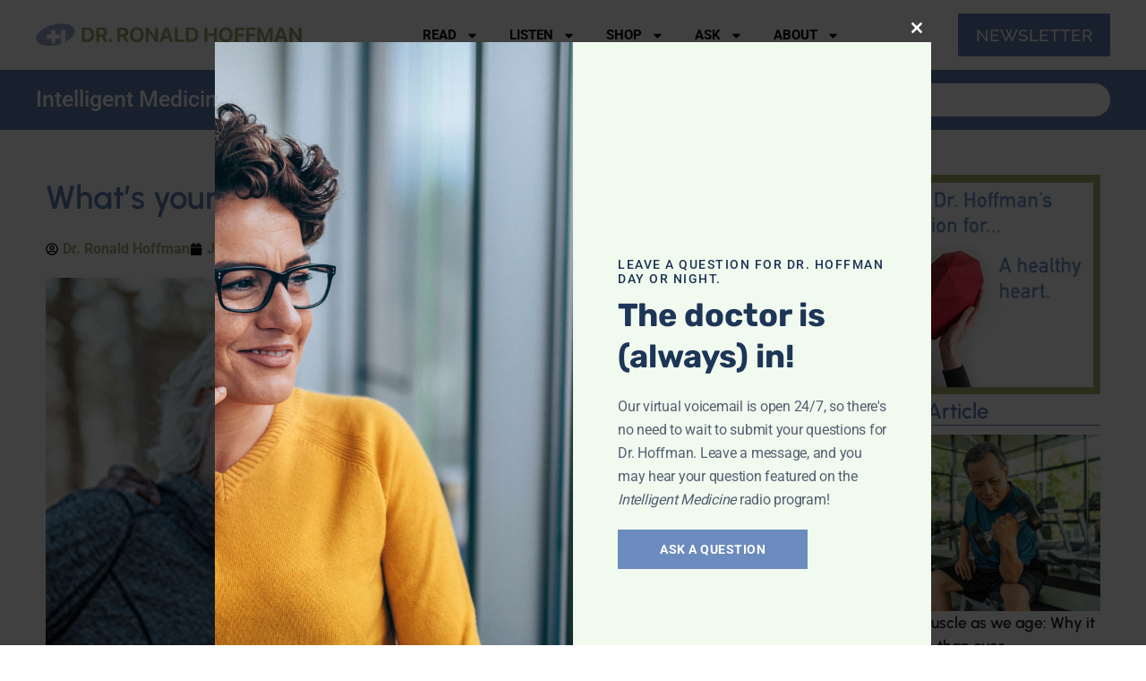

--- FILE ---
content_type: text/html; charset=UTF-8
request_url: https://drhoffman.com/article/whats-your-aging-type/
body_size: 37490
content:
<!doctype html>
<html dir="ltr" lang="en-US" prefix="og: https://ogp.me/ns#">
<head>
	<meta charset="UTF-8">
	<meta name="viewport" content="width=device-width, initial-scale=1">
	<link rel="profile" href="https://gmpg.org/xfn/11">
	<title>What’s your “Aging Type”? | Dr. Ronald Hoffman</title>
	<style>img:is([sizes="auto" i], [sizes^="auto," i]) { contain-intrinsic-size: 3000px 1500px }</style>
	
		<!-- All in One SEO 4.8.7 - aioseo.com -->
	<meta name="description" content="Amid the consternation over the coronavirus pandemic, news of an important health research breakthrough was eclipsed. It came in the form of an article entitled “Personal aging markers and ageotypes revealed by deep longitudinal profiling” in Nature Medicine. We all age, and yes, we all eventually die. The process by which that occurs is highly individual, akin" />
	<meta name="robots" content="max-image-preview:large" />
	<meta name="author" content="Dr. Ronald Hoffman"/>
	<meta name="google-site-verification" content="c85ILiLBOFxSPC5iQJGTtk-e14F3iG9OANW9VPPuTg0" />
	<meta name="keywords" content="ageotypes,aging type,how we age,lifestyle factors,nature medicine" />
	<link rel="canonical" href="https://drhoffman.com/article/whats-your-aging-type/" />
	<meta name="generator" content="All in One SEO (AIOSEO) 4.8.7" />
		<meta property="og:locale" content="en_US" />
		<meta property="og:site_name" content="Dr. Ronald Hoffman |" />
		<meta property="og:type" content="article" />
		<meta property="og:title" content="What’s your “Aging Type”? | Dr. Ronald Hoffman" />
		<meta property="og:description" content="Amid the consternation over the coronavirus pandemic, news of an important health research breakthrough was eclipsed. It came in the form of an article entitled “Personal aging markers and ageotypes revealed by deep longitudinal profiling” in Nature Medicine. We all age, and yes, we all eventually die. The process by which that occurs is highly individual, akin" />
		<meta property="og:url" content="https://drhoffman.com/article/whats-your-aging-type/" />
		<meta property="og:image" content="https://drhoffman.com/wp-content/uploads/2020/06/is_agingladies_sm2.jpg" />
		<meta property="og:image:secure_url" content="https://drhoffman.com/wp-content/uploads/2020/06/is_agingladies_sm2.jpg" />
		<meta property="og:image:width" content="300" />
		<meta property="og:image:height" content="200" />
		<meta property="article:published_time" content="2020-06-19T07:08:49+00:00" />
		<meta property="article:modified_time" content="2025-04-01T03:30:36+00:00" />
		<meta name="twitter:card" content="summary" />
		<meta name="twitter:title" content="What’s your “Aging Type”? | Dr. Ronald Hoffman" />
		<meta name="twitter:description" content="Amid the consternation over the coronavirus pandemic, news of an important health research breakthrough was eclipsed. It came in the form of an article entitled “Personal aging markers and ageotypes revealed by deep longitudinal profiling” in Nature Medicine. We all age, and yes, we all eventually die. The process by which that occurs is highly individual, akin" />
		<meta name="twitter:image" content="https://drhoffman.com/wp-content/uploads/2020/06/is_agingladies_sm2.jpg" />
		<script type="application/ld+json" class="aioseo-schema">
			{"@context":"https:\/\/schema.org","@graph":[{"@type":"BreadcrumbList","@id":"https:\/\/drhoffman.com\/article\/whats-your-aging-type\/#breadcrumblist","itemListElement":[{"@type":"ListItem","@id":"https:\/\/drhoffman.com#listItem","position":1,"name":"Home","item":"https:\/\/drhoffman.com","nextItem":{"@type":"ListItem","@id":"https:\/\/drhoffman.com\/article-archive\/#listItem","name":"Article"}},{"@type":"ListItem","@id":"https:\/\/drhoffman.com\/article-archive\/#listItem","position":2,"name":"Article","item":"https:\/\/drhoffman.com\/article-archive\/","nextItem":{"@type":"ListItem","@id":"https:\/\/drhoffman.com\/category\/aging\/#listItem","name":"Aging"},"previousItem":{"@type":"ListItem","@id":"https:\/\/drhoffman.com#listItem","name":"Home"}},{"@type":"ListItem","@id":"https:\/\/drhoffman.com\/category\/aging\/#listItem","position":3,"name":"Aging","item":"https:\/\/drhoffman.com\/category\/aging\/","nextItem":{"@type":"ListItem","@id":"https:\/\/drhoffman.com\/article\/whats-your-aging-type\/#listItem","name":"What\u2019s your \u201cAging Type\u201d?"},"previousItem":{"@type":"ListItem","@id":"https:\/\/drhoffman.com\/article-archive\/#listItem","name":"Article"}},{"@type":"ListItem","@id":"https:\/\/drhoffman.com\/article\/whats-your-aging-type\/#listItem","position":4,"name":"What\u2019s your \u201cAging Type\u201d?","previousItem":{"@type":"ListItem","@id":"https:\/\/drhoffman.com\/category\/aging\/#listItem","name":"Aging"}}]},{"@type":"Organization","@id":"https:\/\/drhoffman.com\/#organization","name":"Dr. Ronald Hoffman","url":"https:\/\/drhoffman.com\/","logo":{"@type":"ImageObject","url":"https:\/\/drhoffman.com\/wp-content\/uploads\/2024\/12\/drhoffman-logo.svg","@id":"https:\/\/drhoffman.com\/article\/whats-your-aging-type\/#organizationLogo"},"image":{"@id":"https:\/\/drhoffman.com\/article\/whats-your-aging-type\/#organizationLogo"}},{"@type":"Person","@id":"https:\/\/drhoffman.com\/author\/drhoffman\/?type=article#author","url":"https:\/\/drhoffman.com\/author\/drhoffman\/?type=article","name":"Dr. Ronald Hoffman"},{"@type":"WebPage","@id":"https:\/\/drhoffman.com\/article\/whats-your-aging-type\/#webpage","url":"https:\/\/drhoffman.com\/article\/whats-your-aging-type\/","name":"What\u2019s your \u201cAging Type\u201d? | Dr. Ronald Hoffman","description":"Amid the consternation over the coronavirus pandemic, news of an important health research breakthrough was eclipsed. It came in the form of an article entitled \u201cPersonal aging markers and ageotypes revealed by deep longitudinal profiling\u201d in Nature Medicine. We all age, and yes, we all eventually die. The process by which that occurs is highly individual, akin","inLanguage":"en-US","isPartOf":{"@id":"https:\/\/drhoffman.com\/#website"},"breadcrumb":{"@id":"https:\/\/drhoffman.com\/article\/whats-your-aging-type\/#breadcrumblist"},"author":{"@id":"https:\/\/drhoffman.com\/author\/drhoffman\/?type=article#author"},"creator":{"@id":"https:\/\/drhoffman.com\/author\/drhoffman\/?type=article#author"},"image":{"@type":"ImageObject","url":"https:\/\/drhoffman.com\/wp-content\/uploads\/2020\/06\/is_agingladies_sm2.jpg","@id":"https:\/\/drhoffman.com\/article\/whats-your-aging-type\/#mainImage","width":300,"height":200,"caption":"What\u2019s your \u201cAging Type\u201d?"},"primaryImageOfPage":{"@id":"https:\/\/drhoffman.com\/article\/whats-your-aging-type\/#mainImage"},"datePublished":"2020-06-19T03:08:49-04:00","dateModified":"2025-03-31T23:30:36-04:00"},{"@type":"WebSite","@id":"https:\/\/drhoffman.com\/#website","url":"https:\/\/drhoffman.com\/","name":"Dr. Ronald Hoffman","inLanguage":"en-US","publisher":{"@id":"https:\/\/drhoffman.com\/#organization"}}]}
		</script>
		<!-- All in One SEO -->

<link rel='dns-prefetch' href='//www.googletagmanager.com' />
<script>
window._wpemojiSettings = {"baseUrl":"https:\/\/s.w.org\/images\/core\/emoji\/16.0.1\/72x72\/","ext":".png","svgUrl":"https:\/\/s.w.org\/images\/core\/emoji\/16.0.1\/svg\/","svgExt":".svg","source":{"concatemoji":"https:\/\/drhoffman.com\/wp-includes\/js\/wp-emoji-release.min.js?ver=6.8.2"}};
/*! This file is auto-generated */
!function(s,n){var o,i,e;function c(e){try{var t={supportTests:e,timestamp:(new Date).valueOf()};sessionStorage.setItem(o,JSON.stringify(t))}catch(e){}}function p(e,t,n){e.clearRect(0,0,e.canvas.width,e.canvas.height),e.fillText(t,0,0);var t=new Uint32Array(e.getImageData(0,0,e.canvas.width,e.canvas.height).data),a=(e.clearRect(0,0,e.canvas.width,e.canvas.height),e.fillText(n,0,0),new Uint32Array(e.getImageData(0,0,e.canvas.width,e.canvas.height).data));return t.every(function(e,t){return e===a[t]})}function u(e,t){e.clearRect(0,0,e.canvas.width,e.canvas.height),e.fillText(t,0,0);for(var n=e.getImageData(16,16,1,1),a=0;a<n.data.length;a++)if(0!==n.data[a])return!1;return!0}function f(e,t,n,a){switch(t){case"flag":return n(e,"\ud83c\udff3\ufe0f\u200d\u26a7\ufe0f","\ud83c\udff3\ufe0f\u200b\u26a7\ufe0f")?!1:!n(e,"\ud83c\udde8\ud83c\uddf6","\ud83c\udde8\u200b\ud83c\uddf6")&&!n(e,"\ud83c\udff4\udb40\udc67\udb40\udc62\udb40\udc65\udb40\udc6e\udb40\udc67\udb40\udc7f","\ud83c\udff4\u200b\udb40\udc67\u200b\udb40\udc62\u200b\udb40\udc65\u200b\udb40\udc6e\u200b\udb40\udc67\u200b\udb40\udc7f");case"emoji":return!a(e,"\ud83e\udedf")}return!1}function g(e,t,n,a){var r="undefined"!=typeof WorkerGlobalScope&&self instanceof WorkerGlobalScope?new OffscreenCanvas(300,150):s.createElement("canvas"),o=r.getContext("2d",{willReadFrequently:!0}),i=(o.textBaseline="top",o.font="600 32px Arial",{});return e.forEach(function(e){i[e]=t(o,e,n,a)}),i}function t(e){var t=s.createElement("script");t.src=e,t.defer=!0,s.head.appendChild(t)}"undefined"!=typeof Promise&&(o="wpEmojiSettingsSupports",i=["flag","emoji"],n.supports={everything:!0,everythingExceptFlag:!0},e=new Promise(function(e){s.addEventListener("DOMContentLoaded",e,{once:!0})}),new Promise(function(t){var n=function(){try{var e=JSON.parse(sessionStorage.getItem(o));if("object"==typeof e&&"number"==typeof e.timestamp&&(new Date).valueOf()<e.timestamp+604800&&"object"==typeof e.supportTests)return e.supportTests}catch(e){}return null}();if(!n){if("undefined"!=typeof Worker&&"undefined"!=typeof OffscreenCanvas&&"undefined"!=typeof URL&&URL.createObjectURL&&"undefined"!=typeof Blob)try{var e="postMessage("+g.toString()+"("+[JSON.stringify(i),f.toString(),p.toString(),u.toString()].join(",")+"));",a=new Blob([e],{type:"text/javascript"}),r=new Worker(URL.createObjectURL(a),{name:"wpTestEmojiSupports"});return void(r.onmessage=function(e){c(n=e.data),r.terminate(),t(n)})}catch(e){}c(n=g(i,f,p,u))}t(n)}).then(function(e){for(var t in e)n.supports[t]=e[t],n.supports.everything=n.supports.everything&&n.supports[t],"flag"!==t&&(n.supports.everythingExceptFlag=n.supports.everythingExceptFlag&&n.supports[t]);n.supports.everythingExceptFlag=n.supports.everythingExceptFlag&&!n.supports.flag,n.DOMReady=!1,n.readyCallback=function(){n.DOMReady=!0}}).then(function(){return e}).then(function(){var e;n.supports.everything||(n.readyCallback(),(e=n.source||{}).concatemoji?t(e.concatemoji):e.wpemoji&&e.twemoji&&(t(e.twemoji),t(e.wpemoji)))}))}((window,document),window._wpemojiSettings);
</script>
<!-- drhoffman.com is managing ads with Advanced Ads 2.0.11 – https://wpadvancedads.com/ --><script id="drhof-ready">
			window.advanced_ads_ready=function(e,a){a=a||"complete";var d=function(e){return"interactive"===a?"loading"!==e:"complete"===e};d(document.readyState)?e():document.addEventListener("readystatechange",(function(a){d(a.target.readyState)&&e()}),{once:"interactive"===a})},window.advanced_ads_ready_queue=window.advanced_ads_ready_queue||[];		</script>
		<link rel='stylesheet' id='audio4-html5_site_css-css' href='https://drhoffman.com/wp-content/plugins/lbg-audio4-html5-shoutcast/audio4_html5/audio4_html5.css?ver=6.8.2' media='all' />
<style id='wp-emoji-styles-inline-css'>

	img.wp-smiley, img.emoji {
		display: inline !important;
		border: none !important;
		box-shadow: none !important;
		height: 1em !important;
		width: 1em !important;
		margin: 0 0.07em !important;
		vertical-align: -0.1em !important;
		background: none !important;
		padding: 0 !important;
	}
</style>
<link rel='stylesheet' id='wp-block-library-css' href='https://drhoffman.com/wp-includes/css/dist/block-library/style.min.css?ver=6.8.2' media='all' />
<style id='powerpress-player-block-style-inline-css'>


</style>
<link rel='stylesheet' id='edd-blocks-css' href='https://drhoffman.com/wp-content/plugins/easy-digital-downloads/includes/blocks/assets/css/edd-blocks.css?ver=3.5.1' media='all' />
<style id='global-styles-inline-css'>
:root{--wp--preset--aspect-ratio--square: 1;--wp--preset--aspect-ratio--4-3: 4/3;--wp--preset--aspect-ratio--3-4: 3/4;--wp--preset--aspect-ratio--3-2: 3/2;--wp--preset--aspect-ratio--2-3: 2/3;--wp--preset--aspect-ratio--16-9: 16/9;--wp--preset--aspect-ratio--9-16: 9/16;--wp--preset--color--black: #000000;--wp--preset--color--cyan-bluish-gray: #abb8c3;--wp--preset--color--white: #ffffff;--wp--preset--color--pale-pink: #f78da7;--wp--preset--color--vivid-red: #cf2e2e;--wp--preset--color--luminous-vivid-orange: #ff6900;--wp--preset--color--luminous-vivid-amber: #fcb900;--wp--preset--color--light-green-cyan: #7bdcb5;--wp--preset--color--vivid-green-cyan: #00d084;--wp--preset--color--pale-cyan-blue: #8ed1fc;--wp--preset--color--vivid-cyan-blue: #0693e3;--wp--preset--color--vivid-purple: #9b51e0;--wp--preset--gradient--vivid-cyan-blue-to-vivid-purple: linear-gradient(135deg,rgba(6,147,227,1) 0%,rgb(155,81,224) 100%);--wp--preset--gradient--light-green-cyan-to-vivid-green-cyan: linear-gradient(135deg,rgb(122,220,180) 0%,rgb(0,208,130) 100%);--wp--preset--gradient--luminous-vivid-amber-to-luminous-vivid-orange: linear-gradient(135deg,rgba(252,185,0,1) 0%,rgba(255,105,0,1) 100%);--wp--preset--gradient--luminous-vivid-orange-to-vivid-red: linear-gradient(135deg,rgba(255,105,0,1) 0%,rgb(207,46,46) 100%);--wp--preset--gradient--very-light-gray-to-cyan-bluish-gray: linear-gradient(135deg,rgb(238,238,238) 0%,rgb(169,184,195) 100%);--wp--preset--gradient--cool-to-warm-spectrum: linear-gradient(135deg,rgb(74,234,220) 0%,rgb(151,120,209) 20%,rgb(207,42,186) 40%,rgb(238,44,130) 60%,rgb(251,105,98) 80%,rgb(254,248,76) 100%);--wp--preset--gradient--blush-light-purple: linear-gradient(135deg,rgb(255,206,236) 0%,rgb(152,150,240) 100%);--wp--preset--gradient--blush-bordeaux: linear-gradient(135deg,rgb(254,205,165) 0%,rgb(254,45,45) 50%,rgb(107,0,62) 100%);--wp--preset--gradient--luminous-dusk: linear-gradient(135deg,rgb(255,203,112) 0%,rgb(199,81,192) 50%,rgb(65,88,208) 100%);--wp--preset--gradient--pale-ocean: linear-gradient(135deg,rgb(255,245,203) 0%,rgb(182,227,212) 50%,rgb(51,167,181) 100%);--wp--preset--gradient--electric-grass: linear-gradient(135deg,rgb(202,248,128) 0%,rgb(113,206,126) 100%);--wp--preset--gradient--midnight: linear-gradient(135deg,rgb(2,3,129) 0%,rgb(40,116,252) 100%);--wp--preset--font-size--small: 13px;--wp--preset--font-size--medium: 20px;--wp--preset--font-size--large: 36px;--wp--preset--font-size--x-large: 42px;--wp--preset--spacing--20: 0.44rem;--wp--preset--spacing--30: 0.67rem;--wp--preset--spacing--40: 1rem;--wp--preset--spacing--50: 1.5rem;--wp--preset--spacing--60: 2.25rem;--wp--preset--spacing--70: 3.38rem;--wp--preset--spacing--80: 5.06rem;--wp--preset--shadow--natural: 6px 6px 9px rgba(0, 0, 0, 0.2);--wp--preset--shadow--deep: 12px 12px 50px rgba(0, 0, 0, 0.4);--wp--preset--shadow--sharp: 6px 6px 0px rgba(0, 0, 0, 0.2);--wp--preset--shadow--outlined: 6px 6px 0px -3px rgba(255, 255, 255, 1), 6px 6px rgba(0, 0, 0, 1);--wp--preset--shadow--crisp: 6px 6px 0px rgba(0, 0, 0, 1);}:root { --wp--style--global--content-size: 800px;--wp--style--global--wide-size: 1200px; }:where(body) { margin: 0; }.wp-site-blocks > .alignleft { float: left; margin-right: 2em; }.wp-site-blocks > .alignright { float: right; margin-left: 2em; }.wp-site-blocks > .aligncenter { justify-content: center; margin-left: auto; margin-right: auto; }:where(.wp-site-blocks) > * { margin-block-start: 24px; margin-block-end: 0; }:where(.wp-site-blocks) > :first-child { margin-block-start: 0; }:where(.wp-site-blocks) > :last-child { margin-block-end: 0; }:root { --wp--style--block-gap: 24px; }:root :where(.is-layout-flow) > :first-child{margin-block-start: 0;}:root :where(.is-layout-flow) > :last-child{margin-block-end: 0;}:root :where(.is-layout-flow) > *{margin-block-start: 24px;margin-block-end: 0;}:root :where(.is-layout-constrained) > :first-child{margin-block-start: 0;}:root :where(.is-layout-constrained) > :last-child{margin-block-end: 0;}:root :where(.is-layout-constrained) > *{margin-block-start: 24px;margin-block-end: 0;}:root :where(.is-layout-flex){gap: 24px;}:root :where(.is-layout-grid){gap: 24px;}.is-layout-flow > .alignleft{float: left;margin-inline-start: 0;margin-inline-end: 2em;}.is-layout-flow > .alignright{float: right;margin-inline-start: 2em;margin-inline-end: 0;}.is-layout-flow > .aligncenter{margin-left: auto !important;margin-right: auto !important;}.is-layout-constrained > .alignleft{float: left;margin-inline-start: 0;margin-inline-end: 2em;}.is-layout-constrained > .alignright{float: right;margin-inline-start: 2em;margin-inline-end: 0;}.is-layout-constrained > .aligncenter{margin-left: auto !important;margin-right: auto !important;}.is-layout-constrained > :where(:not(.alignleft):not(.alignright):not(.alignfull)){max-width: var(--wp--style--global--content-size);margin-left: auto !important;margin-right: auto !important;}.is-layout-constrained > .alignwide{max-width: var(--wp--style--global--wide-size);}body .is-layout-flex{display: flex;}.is-layout-flex{flex-wrap: wrap;align-items: center;}.is-layout-flex > :is(*, div){margin: 0;}body .is-layout-grid{display: grid;}.is-layout-grid > :is(*, div){margin: 0;}body{padding-top: 0px;padding-right: 0px;padding-bottom: 0px;padding-left: 0px;}a:where(:not(.wp-element-button)){text-decoration: underline;}:root :where(.wp-element-button, .wp-block-button__link){background-color: #32373c;border-width: 0;color: #fff;font-family: inherit;font-size: inherit;line-height: inherit;padding: calc(0.667em + 2px) calc(1.333em + 2px);text-decoration: none;}.has-black-color{color: var(--wp--preset--color--black) !important;}.has-cyan-bluish-gray-color{color: var(--wp--preset--color--cyan-bluish-gray) !important;}.has-white-color{color: var(--wp--preset--color--white) !important;}.has-pale-pink-color{color: var(--wp--preset--color--pale-pink) !important;}.has-vivid-red-color{color: var(--wp--preset--color--vivid-red) !important;}.has-luminous-vivid-orange-color{color: var(--wp--preset--color--luminous-vivid-orange) !important;}.has-luminous-vivid-amber-color{color: var(--wp--preset--color--luminous-vivid-amber) !important;}.has-light-green-cyan-color{color: var(--wp--preset--color--light-green-cyan) !important;}.has-vivid-green-cyan-color{color: var(--wp--preset--color--vivid-green-cyan) !important;}.has-pale-cyan-blue-color{color: var(--wp--preset--color--pale-cyan-blue) !important;}.has-vivid-cyan-blue-color{color: var(--wp--preset--color--vivid-cyan-blue) !important;}.has-vivid-purple-color{color: var(--wp--preset--color--vivid-purple) !important;}.has-black-background-color{background-color: var(--wp--preset--color--black) !important;}.has-cyan-bluish-gray-background-color{background-color: var(--wp--preset--color--cyan-bluish-gray) !important;}.has-white-background-color{background-color: var(--wp--preset--color--white) !important;}.has-pale-pink-background-color{background-color: var(--wp--preset--color--pale-pink) !important;}.has-vivid-red-background-color{background-color: var(--wp--preset--color--vivid-red) !important;}.has-luminous-vivid-orange-background-color{background-color: var(--wp--preset--color--luminous-vivid-orange) !important;}.has-luminous-vivid-amber-background-color{background-color: var(--wp--preset--color--luminous-vivid-amber) !important;}.has-light-green-cyan-background-color{background-color: var(--wp--preset--color--light-green-cyan) !important;}.has-vivid-green-cyan-background-color{background-color: var(--wp--preset--color--vivid-green-cyan) !important;}.has-pale-cyan-blue-background-color{background-color: var(--wp--preset--color--pale-cyan-blue) !important;}.has-vivid-cyan-blue-background-color{background-color: var(--wp--preset--color--vivid-cyan-blue) !important;}.has-vivid-purple-background-color{background-color: var(--wp--preset--color--vivid-purple) !important;}.has-black-border-color{border-color: var(--wp--preset--color--black) !important;}.has-cyan-bluish-gray-border-color{border-color: var(--wp--preset--color--cyan-bluish-gray) !important;}.has-white-border-color{border-color: var(--wp--preset--color--white) !important;}.has-pale-pink-border-color{border-color: var(--wp--preset--color--pale-pink) !important;}.has-vivid-red-border-color{border-color: var(--wp--preset--color--vivid-red) !important;}.has-luminous-vivid-orange-border-color{border-color: var(--wp--preset--color--luminous-vivid-orange) !important;}.has-luminous-vivid-amber-border-color{border-color: var(--wp--preset--color--luminous-vivid-amber) !important;}.has-light-green-cyan-border-color{border-color: var(--wp--preset--color--light-green-cyan) !important;}.has-vivid-green-cyan-border-color{border-color: var(--wp--preset--color--vivid-green-cyan) !important;}.has-pale-cyan-blue-border-color{border-color: var(--wp--preset--color--pale-cyan-blue) !important;}.has-vivid-cyan-blue-border-color{border-color: var(--wp--preset--color--vivid-cyan-blue) !important;}.has-vivid-purple-border-color{border-color: var(--wp--preset--color--vivid-purple) !important;}.has-vivid-cyan-blue-to-vivid-purple-gradient-background{background: var(--wp--preset--gradient--vivid-cyan-blue-to-vivid-purple) !important;}.has-light-green-cyan-to-vivid-green-cyan-gradient-background{background: var(--wp--preset--gradient--light-green-cyan-to-vivid-green-cyan) !important;}.has-luminous-vivid-amber-to-luminous-vivid-orange-gradient-background{background: var(--wp--preset--gradient--luminous-vivid-amber-to-luminous-vivid-orange) !important;}.has-luminous-vivid-orange-to-vivid-red-gradient-background{background: var(--wp--preset--gradient--luminous-vivid-orange-to-vivid-red) !important;}.has-very-light-gray-to-cyan-bluish-gray-gradient-background{background: var(--wp--preset--gradient--very-light-gray-to-cyan-bluish-gray) !important;}.has-cool-to-warm-spectrum-gradient-background{background: var(--wp--preset--gradient--cool-to-warm-spectrum) !important;}.has-blush-light-purple-gradient-background{background: var(--wp--preset--gradient--blush-light-purple) !important;}.has-blush-bordeaux-gradient-background{background: var(--wp--preset--gradient--blush-bordeaux) !important;}.has-luminous-dusk-gradient-background{background: var(--wp--preset--gradient--luminous-dusk) !important;}.has-pale-ocean-gradient-background{background: var(--wp--preset--gradient--pale-ocean) !important;}.has-electric-grass-gradient-background{background: var(--wp--preset--gradient--electric-grass) !important;}.has-midnight-gradient-background{background: var(--wp--preset--gradient--midnight) !important;}.has-small-font-size{font-size: var(--wp--preset--font-size--small) !important;}.has-medium-font-size{font-size: var(--wp--preset--font-size--medium) !important;}.has-large-font-size{font-size: var(--wp--preset--font-size--large) !important;}.has-x-large-font-size{font-size: var(--wp--preset--font-size--x-large) !important;}
:root :where(.wp-block-pullquote){font-size: 1.5em;line-height: 1.6;}
</style>
<link rel='stylesheet' id='pdfprnt_frontend-css' href='https://drhoffman.com/wp-content/plugins/pdf-print/css/frontend.css?ver=2.4.4' media='all' />
<link rel='stylesheet' id='dashicons-css' href='https://drhoffman.com/wp-includes/css/dashicons.min.css?ver=6.8.2' media='all' />
<link rel='stylesheet' id='edd-styles-css' href='https://drhoffman.com/wp-content/plugins/easy-digital-downloads/assets/css/edd.min.css?ver=3.5.1' media='all' />
<link rel='stylesheet' id='hello-elementor-css' href='https://drhoffman.com/wp-content/themes/hello-elementor/assets/css/reset.css?ver=3.4.4' media='all' />
<link rel='stylesheet' id='hello-elementor-theme-style-css' href='https://drhoffman.com/wp-content/themes/hello-elementor/assets/css/theme.css?ver=3.4.4' media='all' />
<link rel='stylesheet' id='hello-elementor-header-footer-css' href='https://drhoffman.com/wp-content/themes/hello-elementor/assets/css/header-footer.css?ver=3.4.4' media='all' />
<link rel='stylesheet' id='elementor-frontend-css' href='https://drhoffman.com/wp-content/plugins/elementor/assets/css/frontend.min.css?ver=3.31.5' media='all' />
<link rel='stylesheet' id='elementor-post-37479-css' href='https://drhoffman.com/wp-content/uploads/elementor/css/post-37479.css?ver=1757439085' media='all' />
<link rel='stylesheet' id='widget-image-css' href='https://drhoffman.com/wp-content/plugins/elementor/assets/css/widget-image.min.css?ver=3.31.5' media='all' />
<link rel='stylesheet' id='widget-nav-menu-css' href='https://drhoffman.com/wp-content/plugins/elementor-pro/assets/css/widget-nav-menu.min.css?ver=3.30.1' media='all' />
<link rel='stylesheet' id='e-sticky-css' href='https://drhoffman.com/wp-content/plugins/elementor-pro/assets/css/modules/sticky.min.css?ver=3.30.1' media='all' />
<link rel='stylesheet' id='widget-heading-css' href='https://drhoffman.com/wp-content/plugins/elementor/assets/css/widget-heading.min.css?ver=3.31.5' media='all' />
<link rel='stylesheet' id='widget-search-css' href='https://drhoffman.com/wp-content/plugins/elementor-pro/assets/css/widget-search.min.css?ver=3.30.1' media='all' />
<link rel='stylesheet' id='widget-icon-list-css' href='https://drhoffman.com/wp-content/plugins/elementor/assets/css/widget-icon-list.min.css?ver=3.31.5' media='all' />
<link rel='stylesheet' id='widget-post-info-css' href='https://drhoffman.com/wp-content/plugins/elementor-pro/assets/css/widget-post-info.min.css?ver=3.30.1' media='all' />
<link rel='stylesheet' id='widget-share-buttons-css' href='https://drhoffman.com/wp-content/plugins/elementor-pro/assets/css/widget-share-buttons.min.css?ver=3.30.1' media='all' />
<link rel='stylesheet' id='e-apple-webkit-css' href='https://drhoffman.com/wp-content/plugins/elementor/assets/css/conditionals/apple-webkit.min.css?ver=3.31.5' media='all' />
<link rel='stylesheet' id='widget-posts-css' href='https://drhoffman.com/wp-content/plugins/elementor-pro/assets/css/widget-posts.min.css?ver=3.30.1' media='all' />
<link rel='stylesheet' id='font-awesome-5-all-css' href='https://drhoffman.com/wp-content/plugins/elementor/assets/lib/font-awesome/css/all.min.css?ver=3.31.5' media='all' />
<link rel='stylesheet' id='font-awesome-4-shim-css' href='https://drhoffman.com/wp-content/plugins/elementor/assets/lib/font-awesome/css/v4-shims.min.css?ver=3.31.5' media='all' />
<link rel='stylesheet' id='elementor-post-24-css' href='https://drhoffman.com/wp-content/uploads/elementor/css/post-24.css?ver=1757439086' media='all' />
<link rel='stylesheet' id='elementor-post-51-css' href='https://drhoffman.com/wp-content/uploads/elementor/css/post-51.css?ver=1768337729' media='all' />
<link rel='stylesheet' id='elementor-post-41142-css' href='https://drhoffman.com/wp-content/uploads/elementor/css/post-41142.css?ver=1757439094' media='all' />
<link rel='stylesheet' id='hello-elementor-child-style-css' href='https://drhoffman.com/wp-content/themes/hello-theme-child-master/style.css?ver=2.0.0' media='all' />
<link rel='stylesheet' id='elementor-gf-local-urbanist-css' href='https://drhoffman.com/wp-content/uploads/elementor/google-fonts/css/urbanist.css?ver=1742328694' media='all' />
<link rel='stylesheet' id='elementor-gf-local-raleway-css' href='https://drhoffman.com/wp-content/uploads/elementor/google-fonts/css/raleway.css?ver=1742328713' media='all' />
<script src="https://drhoffman.com/wp-includes/js/jquery/jquery.min.js?ver=3.7.1" id="jquery-core-js"></script>
<script src="https://drhoffman.com/wp-includes/js/jquery/jquery-migrate.min.js?ver=3.4.1" id="jquery-migrate-js"></script>
<script src="https://drhoffman.com/wp-content/plugins/lbg-audio4-html5-shoutcast/audio4_html5/js/jquery.mousewheel.min.js?ver=6.8.2" id="lbg-mousewheel-js"></script>
<script src="https://drhoffman.com/wp-content/plugins/lbg-audio4-html5-shoutcast/audio4_html5/js/jquery.touchSwipe.min.js?ver=6.8.2" id="lbg-touchSwipe-js"></script>
<script src="https://drhoffman.com/wp-content/plugins/lbg-audio4-html5-shoutcast/audio4_html5/js/audio4_html5.js?ver=6.8.2" id="lbg-audio4_html5-js"></script>
<script src="https://drhoffman.com/wp-content/plugins/radio-tools/assets//js/howler.min.js?ver=6.8.2" id="howler-js-js"></script>
<script src="https://drhoffman.com/wp-content/plugins/elementor/assets/lib/font-awesome/js/v4-shims.min.js?ver=3.31.5" id="font-awesome-4-shim-js"></script>
<script id="advanced-ads-advanced-js-js-extra">
var advads_options = {"blog_id":"1","privacy":{"enabled":false,"state":"not_needed"}};
</script>
<script src="https://drhoffman.com/wp-content/plugins/advanced-ads/public/assets/js/advanced.min.js?ver=2.0.11" id="advanced-ads-advanced-js-js"></script>

<!-- Google tag (gtag.js) snippet added by Site Kit -->
<!-- Google Analytics snippet added by Site Kit -->
<script src="https://www.googletagmanager.com/gtag/js?id=GT-5R6B6MM" id="google_gtagjs-js" async></script>
<script id="google_gtagjs-js-after">
window.dataLayer = window.dataLayer || [];function gtag(){dataLayer.push(arguments);}
gtag("set","linker",{"domains":["drhoffman.com"]});
gtag("js", new Date());
gtag("set", "developer_id.dZTNiMT", true);
gtag("config", "GT-5R6B6MM", {"googlesitekit_post_type":"article"});
</script>
<link rel="https://api.w.org/" href="https://drhoffman.com/wp-json/" /><link rel="alternate" title="JSON" type="application/json" href="https://drhoffman.com/wp-json/wp/v2/article/27770" /><link rel="EditURI" type="application/rsd+xml" title="RSD" href="https://drhoffman.com/xmlrpc.php?rsd" />
<meta name="generator" content="WordPress 6.8.2" />
<link rel='shortlink' href='https://drhoffman.com/?p=27770' />
<link rel="alternate" title="oEmbed (JSON)" type="application/json+oembed" href="https://drhoffman.com/wp-json/oembed/1.0/embed?url=https%3A%2F%2Fdrhoffman.com%2Farticle%2Fwhats-your-aging-type%2F" />
<link rel="alternate" title="oEmbed (XML)" type="text/xml+oembed" href="https://drhoffman.com/wp-json/oembed/1.0/embed?url=https%3A%2F%2Fdrhoffman.com%2Farticle%2Fwhats-your-aging-type%2F&#038;format=xml" />
<meta name="generator" content="Site Kit by Google 1.161.0" />            <script type="text/javascript"><!--
                                function powerpress_pinw(pinw_url){window.open(pinw_url, 'PowerPressPlayer','toolbar=0,status=0,resizable=1,width=460,height=320');	return false;}
                //-->

                // tabnab protection
                window.addEventListener('load', function () {
                    // make all links have rel="noopener noreferrer"
                    document.querySelectorAll('a[target="_blank"]').forEach(link => {
                        link.setAttribute('rel', 'noopener noreferrer');
                    });
                });
            </script>
            <meta name="generator" content="Easy Digital Downloads v3.5.1" />
<link rel="alternate" type="application/rss+xml" title="Dr. Ronald Hoffman &raquo; Downloads Feed" href="https://drhoffman.com/downloads/feed/" /><link rel="alternate" type="application/rss+xml" title="Dr. Ronald Hoffman &raquo; Article Feed" href="https://drhoffman.com/article-archive/?feed=rss2" />			<link rel="preload" href="https://drhoffman.com/wp-content/plugins/wordpress-popup/assets/hustle-ui/fonts/hustle-icons-font.woff2" as="font" type="font/woff2" crossorigin>
		<meta name="generator" content="Elementor 3.31.5; features: e_font_icon_svg, additional_custom_breakpoints, e_element_cache; settings: css_print_method-external, google_font-enabled, font_display-swap">
		<script type="text/javascript">
			var advadsCfpQueue = [];
			var advadsCfpAd = function( adID ) {
				if ( 'undefined' === typeof advadsProCfp ) {
					advadsCfpQueue.push( adID )
				} else {
					advadsProCfp.addElement( adID )
				}
			}
		</script>
					<style>
				.e-con.e-parent:nth-of-type(n+4):not(.e-lazyloaded):not(.e-no-lazyload),
				.e-con.e-parent:nth-of-type(n+4):not(.e-lazyloaded):not(.e-no-lazyload) * {
					background-image: none !important;
				}
				@media screen and (max-height: 1024px) {
					.e-con.e-parent:nth-of-type(n+3):not(.e-lazyloaded):not(.e-no-lazyload),
					.e-con.e-parent:nth-of-type(n+3):not(.e-lazyloaded):not(.e-no-lazyload) * {
						background-image: none !important;
					}
				}
				@media screen and (max-height: 640px) {
					.e-con.e-parent:nth-of-type(n+2):not(.e-lazyloaded):not(.e-no-lazyload),
					.e-con.e-parent:nth-of-type(n+2):not(.e-lazyloaded):not(.e-no-lazyload) * {
						background-image: none !important;
					}
				}
			</style>
			<style id="hustle-module-2-0-styles" class="hustle-module-styles hustle-module-styles-2">.hustle-ui.module_id_2 .hustle-popup-content {max-width: 800px;}@media screen and (max-width: 782px) {.hustle-ui.module_id_2 .hustle-popup-content {max-width: 80%;max-height: 80%;overflow-y: auto;}}@media screen and (max-width: 782px) {.hustle-ui.module_id_2 .hustle-popup-content .hustle-info {max-height: calc(100% - 30px);}} .hustle-ui.module_id_2  {padding-right: 15px;padding-left: 15px;}.hustle-ui.module_id_2  .hustle-popup-content .hustle-info,.hustle-ui.module_id_2  .hustle-popup-content .hustle-optin {padding-top: 15px;padding-bottom: 15px;}@media screen and (min-width: 783px) {.hustle-ui:not(.hustle-size--small).module_id_2  {padding-right: 15px;padding-left: 15px;}.hustle-ui:not(.hustle-size--small).module_id_2  .hustle-popup-content .hustle-info,.hustle-ui:not(.hustle-size--small).module_id_2  .hustle-popup-content .hustle-optin {padding-top: 15px;padding-bottom: 15px;}} .hustle-ui.module_id_2 .hustle-layout {margin: 0px 0px 0px 0px;padding: 0px 0px 0px 0px;border-width: 0px 0px 0px 0px;border-style: solid;border-color: rgba(0,0,0,0);border-radius: 0px 0px 0px 0px;overflow: hidden;background-color: #f1faee;-moz-box-shadow: 0px 0px 0px 0px rgba(0,0,0,0);-webkit-box-shadow: 0px 0px 0px 0px rgba(0,0,0,0);box-shadow: 0px 0px 0px 0px rgba(0,0,0,0);}@media screen and (min-width: 783px) {.hustle-ui:not(.hustle-size--small).module_id_2 .hustle-layout {margin: 0px 0px 0px 0px;padding: 0px 0px 0px 0px;border-width: 0px 0px 0px 0px;border-style: solid;border-radius: 0px 0px 0px 0px;-moz-box-shadow: 0px 0px 0px 0px rgba(0,0,0,0);-webkit-box-shadow: 0px 0px 0px 0px rgba(0,0,0,0);box-shadow: 0px 0px 0px 0px rgba(0,0,0,0);}} .hustle-ui.module_id_2 .hustle-layout .hustle-layout-content {padding: 40px 40px 40px 40px;border-width: 0px 0px 0px 0px;border-style: solid;border-radius: 0px 0px 0px 0px;border-color: rgba(0,0,0,0);background-color: rgba(0,0,0,0);-moz-box-shadow: 0px 0px 0px 0px rgba(0,0,0,0);-webkit-box-shadow: 0px 0px 0px 0px rgba(0,0,0,0);box-shadow: 0px 0px 0px 0px rgba(0,0,0,0);}.hustle-ui.module_id_2 .hustle-main-wrapper {position: relative;padding:32px 0 0;}@media screen and (min-width: 783px) {.hustle-ui:not(.hustle-size--small).module_id_2 .hustle-layout .hustle-layout-content {padding: 96px 50px 96px 50px;border-width: 0px 0px 0px 0px;border-style: solid;border-radius: 0px 0px 0px 0px;-moz-box-shadow: 0px 0px 0px 0px rgba(0,0,0,0);-webkit-box-shadow: 0px 0px 0px 0px rgba(0,0,0,0);box-shadow: 0px 0px 0px 0px rgba(0,0,0,0);}}@media screen and (min-width: 783px) {.hustle-ui:not(.hustle-size--small).module_id_2 .hustle-main-wrapper {padding:32px 0 0;}}.hustle-ui.module_id_2 .hustle-layout .hustle-image {background-color: #f1faee;}.hustle-ui.module_id_2 .hustle-layout .hustle-image {height: 275px;overflow: hidden;}@media screen and (min-width: 783px) {.hustle-ui:not(.hustle-size--small).module_id_2 .hustle-layout .hustle-image {max-width: 50%;height: auto;min-height: 0;-webkit-box-flex: 0;-ms-flex: 0 0 50%;flex: 0 0 50%;}}.hustle-ui.module_id_2 .hustle-layout .hustle-image img {width: 100%;max-width: unset;height: 100%;display: block;position: absolute;object-fit: cover;-ms-interpolation-mode: bicubic;}@media all and (-ms-high-contrast: none), (-ms-high-contrast: active) {.hustle-ui.module_id_2 .hustle-layout .hustle-image img {width: auto;max-width: unset;height: auto;max-height: unset;}}@media screen and (min-width: 783px) {.hustle-ui:not(.hustle-size--small).module_id_2 .hustle-layout .hustle-image img {width: 100%;max-width: unset;height: 100%;display: block;position: absolute;object-fit: cover;-ms-interpolation-mode: bicubic;}}@media all and (min-width: 783px) and (-ms-high-contrast: none), (-ms-high-contrast: active) {.hustle-ui:not(.hustle-size--small).module_id_2 .hustle-layout .hustle-image img {width: auto;max-width: unset;height: auto;max-height: unset;}}.hustle-ui.module_id_2 .hustle-layout .hustle-image img {object-position: center -75px;-o-object-position: center -75px;}@media all and (-ms-high-contrast: none), (-ms-high-contrast: active) {.hustle-ui.module_id_2 .hustle-layout .hustle-image img {left: 50%;}}@media all and (-ms-high-contrast: none), (-ms-high-contrast: active) {.hustle-ui.module_id_2 .hustle-layout .hustle-image img {transform: translateX(-50%);-ms-transform: translateX(-50%);-webkit-transform: translateX(-50%);}}@media all and (-ms-high-contrast: none), (-ms-high-contrast: active) {.hustle-ui.module_id_2 .hustle-layout .hustle-image img {top: -75px;}}@media screen and (min-width: 783px) {.hustle-ui:not(.hustle-size--small).module_id_2 .hustle-layout .hustle-image img {object-position: center center;-o-object-position: center center;}}@media all and (min-width: 783px) and (-ms-high-contrast: none), (-ms-high-contrast: active) {.hustle-ui:not(.hustle-size--small).module_id_2 .hustle-layout .hustle-image img {left: 50%;right: auto;}}@media all and (min-width: 783px) and (-ms-high-contrast: none), (-ms-high-contrast: active) {.hustle-ui:not(.hustle-size--small).module_id_2 .hustle-layout .hustle-image img {transform: translate(-50%,-50%);-ms-transform: translate(-50%,-50%);-webkit-transform: translate(-50%,-50%);}}@media all and (min-width: 783px) and (-ms-high-contrast: none), (-ms-high-contrast: active) {.hustle-ui:not(.hustle-size--small).module_id_2 .hustle-layout .hustle-image img {top: 50%;bottom: auto;}}@media all and (min-width: 783px) and (-ms-high-contrast: none), (-ms-high-contrast: active) {.hustle-ui:not(.hustle-size--small).module_id_2 .hustle-layout .hustle-image img {transform: translate(-50%,-50%);-ms-transform: translate(-50%,-50%);-webkit-transform: translate(-50%,-50%);}}  .hustle-ui.module_id_2 .hustle-layout .hustle-content {margin: 0px 0px 0px 0px;padding: 40px 40px 40px 40px;border-width: 0px 0px 0px 0px;border-style: solid;border-radius: 0px 0px 0px 0px;border-color: rgba(0,0,0,0);background-color: rgba(0,0,0,0);-moz-box-shadow: 0px 0px 0px 0px rgba(0,0,0,0);-webkit-box-shadow: 0px 0px 0px 0px rgba(0,0,0,0);box-shadow: 0px 0px 0px 0px rgba(0,0,0,0);}.hustle-ui.module_id_2 .hustle-layout .hustle-content .hustle-content-wrap {padding: 40px 0 40px 0;}@media screen and (min-width: 783px) {.hustle-ui:not(.hustle-size--small).module_id_2 .hustle-layout .hustle-content {margin: 0px 0px 0px 0px;padding: 120px 50px 120px 50px;border-width: 0px 0px 0px 0px;border-style: solid;border-radius: 0px 0px 0px 0px;-moz-box-shadow: 0px 0px 0px 0px rgba(0,0,0,0);-webkit-box-shadow: 0px 0px 0px 0px rgba(0,0,0,0);box-shadow: 0px 0px 0px 0px rgba(0,0,0,0);}.hustle-ui:not(.hustle-size--small).module_id_2 .hustle-layout .hustle-content .hustle-content-wrap {padding: 120px 0 120px 0;}} .hustle-ui.module_id_2 .hustle-layout .hustle-title {display: block;margin: 0px 0px 10px 0px;padding: 0px 0px 0px 0px;border-width: 0px 0px 0px 0px;border-style: solid;border-color: rgba(0,0,0,0);border-radius: 0px 0px 0px 0px;background-color: rgba(0,0,0,0);box-shadow: 0px 0px 0px 0px rgba(0,0,0,0);-moz-box-shadow: 0px 0px 0px 0px rgba(0,0,0,0);-webkit-box-shadow: 0px 0px 0px 0px rgba(0,0,0,0);color: #1d3557;font: 500 14px/16px Roboto;font-style: normal;letter-spacing: 1.5px;text-transform: uppercase;text-decoration: none;text-align: left;}@media screen and (min-width: 783px) {.hustle-ui:not(.hustle-size--small).module_id_2 .hustle-layout .hustle-title {margin: 0px 0px 10px 0px;padding: 0px 0px 0px 0px;border-width: 0px 0px 0px 0px;border-style: solid;border-radius: 0px 0px 0px 0px;box-shadow: 0px 0px 0px 0px rgba(0,0,0,0);-moz-box-shadow: 0px 0px 0px 0px rgba(0,0,0,0);-webkit-box-shadow: 0px 0px 0px 0px rgba(0,0,0,0);font: 500 14px/16px Roboto;font-style: normal;letter-spacing: 1.5px;text-transform: uppercase;text-decoration: none;text-align: left;}} .hustle-ui.module_id_2 .hustle-layout .hustle-subtitle {display: block;margin: 0px 0px 0px 0px;padding: 0px 0px 0px 0px;border-width: 0px 0px 0px 0px;border-style: solid;border-color: rgba(0,0,0,0);border-radius: 0px 0px 0px 0px;background-color: rgba(0,0,0,0);box-shadow: 0px 0px 0px 0px rgba(0,0,0,0);-moz-box-shadow: 0px 0px 0px 0px rgba(0,0,0,0);-webkit-box-shadow: 0px 0px 0px 0px rgba(0,0,0,0);color: #1d3557;font: 700 36px/46px Rubik;font-style: normal;letter-spacing: 0px;text-transform: none;text-decoration: none;text-align: left;}@media screen and (min-width: 783px) {.hustle-ui:not(.hustle-size--small).module_id_2 .hustle-layout .hustle-subtitle {margin: 0px 0px 0px 0px;padding: 0px 0px 0px 0px;border-width: 0px 0px 0px 0px;border-style: solid;border-radius: 0px 0px 0px 0px;box-shadow: 0px 0px 0px 0px rgba(0,0,0,0);-moz-box-shadow: 0px 0px 0px 0px rgba(0,0,0,0);-webkit-box-shadow: 0px 0px 0px 0px rgba(0,0,0,0);font: 700 36px/46px Rubik;font-style: normal;letter-spacing: 0px;text-transform: none;text-decoration: none;text-align: left;}} .hustle-ui.module_id_2 .hustle-layout .hustle-group-content {margin: 20px 0px 0px 0px;padding: 0px 0px 0px 0px;border-color: rgba(0,0,0,0);border-width: 0px 0px 0px 0px;border-style: solid;color: #546073;}.hustle-ui.module_id_2 .hustle-layout .hustle-group-content b,.hustle-ui.module_id_2 .hustle-layout .hustle-group-content strong {font-weight: bold;}.hustle-ui.module_id_2 .hustle-layout .hustle-group-content a,.hustle-ui.module_id_2 .hustle-layout .hustle-group-content a:visited {color: #38C5B5;}.hustle-ui.module_id_2 .hustle-layout .hustle-group-content a:hover {color: #2DA194;}.hustle-ui.module_id_2 .hustle-layout .hustle-group-content a:focus,.hustle-ui.module_id_2 .hustle-layout .hustle-group-content a:active {color: #2DA194;}@media screen and (min-width: 783px) {.hustle-ui:not(.hustle-size--small).module_id_2 .hustle-layout .hustle-group-content {margin: 20px 0px 0px 0px;padding: 0px 0px 0px 0px;border-width: 0px 0px 0px 0px;border-style: solid;}}.hustle-ui.module_id_2 .hustle-layout .hustle-group-content {color: #546073;font-size: 16px;line-height: 26px;font-family: Roboto;}@media screen and (min-width: 783px) {.hustle-ui:not(.hustle-size--small).module_id_2 .hustle-layout .hustle-group-content {font-size: 16px;line-height: 26px;}}.hustle-ui.module_id_2 .hustle-layout .hustle-group-content p:not([class*="forminator-"]) {margin: 0 0 10px;color: #546073;font: normal 16px/26px Roboto;font-style: normal;letter-spacing: -0.25px;text-transform: none;text-decoration: none;}.hustle-ui.module_id_2 .hustle-layout .hustle-group-content p:not([class*="forminator-"]):last-child {margin-bottom: 0;}@media screen and (min-width: 783px) {.hustle-ui:not(.hustle-size--small).module_id_2 .hustle-layout .hustle-group-content p:not([class*="forminator-"]) {margin: 0 0 10px;font: normal 16px/26px Roboto;font-style: normal;letter-spacing: -0.25px;text-transform: none;text-decoration: none;}.hustle-ui:not(.hustle-size--small).module_id_2 .hustle-layout .hustle-group-content p:not([class*="forminator-"]):last-child {margin-bottom: 0;}}.hustle-ui.module_id_2 .hustle-layout .hustle-group-content h1:not([class*="forminator-"]) {margin: 0 0 10px;color: #546073;font: 700 28px/1.4em Roboto;font-style: normal;letter-spacing: 0px;text-transform: none;text-decoration: none;}.hustle-ui.module_id_2 .hustle-layout .hustle-group-content h1:not([class*="forminator-"]):last-child {margin-bottom: 0;}@media screen and (min-width: 783px) {.hustle-ui:not(.hustle-size--small).module_id_2 .hustle-layout .hustle-group-content h1:not([class*="forminator-"]) {margin: 0 0 10px;font: 700 28px/1.4em Roboto;font-style: normal;letter-spacing: 0px;text-transform: none;text-decoration: none;}.hustle-ui:not(.hustle-size--small).module_id_2 .hustle-layout .hustle-group-content h1:not([class*="forminator-"]):last-child {margin-bottom: 0;}}.hustle-ui.module_id_2 .hustle-layout .hustle-group-content h2:not([class*="forminator-"]) {margin: 0 0 10px;color: #546073;font: 700 22px/1.4em Roboto;font-style: normal;letter-spacing: 0px;text-transform: none;text-decoration: none;}.hustle-ui.module_id_2 .hustle-layout .hustle-group-content h2:not([class*="forminator-"]):last-child {margin-bottom: 0;}@media screen and (min-width: 783px) {.hustle-ui:not(.hustle-size--small).module_id_2 .hustle-layout .hustle-group-content h2:not([class*="forminator-"]) {margin: 0 0 10px;font: 700 22px/1.4em Roboto;font-style: normal;letter-spacing: 0px;text-transform: none;text-decoration: none;}.hustle-ui:not(.hustle-size--small).module_id_2 .hustle-layout .hustle-group-content h2:not([class*="forminator-"]):last-child {margin-bottom: 0;}}.hustle-ui.module_id_2 .hustle-layout .hustle-group-content h3:not([class*="forminator-"]) {margin: 0 0 10px;color: #546073;font: 700 18px/1.4em Roboto;font-style: normal;letter-spacing: 0px;text-transform: none;text-decoration: none;}.hustle-ui.module_id_2 .hustle-layout .hustle-group-content h3:not([class*="forminator-"]):last-child {margin-bottom: 0;}@media screen and (min-width: 783px) {.hustle-ui:not(.hustle-size--small).module_id_2 .hustle-layout .hustle-group-content h3:not([class*="forminator-"]) {margin: 0 0 10px;font: 700 18px/1.4em Roboto;font-style: normal;letter-spacing: 0px;text-transform: none;text-decoration: none;}.hustle-ui:not(.hustle-size--small).module_id_2 .hustle-layout .hustle-group-content h3:not([class*="forminator-"]):last-child {margin-bottom: 0;}}.hustle-ui.module_id_2 .hustle-layout .hustle-group-content h4:not([class*="forminator-"]) {margin: 0 0 10px;color: #546073;font: 700 16px/1.4em Roboto;font-style: normal;letter-spacing: 0px;text-transform: none;text-decoration: none;}.hustle-ui.module_id_2 .hustle-layout .hustle-group-content h4:not([class*="forminator-"]):last-child {margin-bottom: 0;}@media screen and (min-width: 783px) {.hustle-ui:not(.hustle-size--small).module_id_2 .hustle-layout .hustle-group-content h4:not([class*="forminator-"]) {margin: 0 0 10px;font: 700 16px/1.4em Roboto;font-style: normal;letter-spacing: 0px;text-transform: none;text-decoration: none;}.hustle-ui:not(.hustle-size--small).module_id_2 .hustle-layout .hustle-group-content h4:not([class*="forminator-"]):last-child {margin-bottom: 0;}}.hustle-ui.module_id_2 .hustle-layout .hustle-group-content h5:not([class*="forminator-"]) {margin: 0 0 10px;color: #546073;font: 700 14px/1.4em Roboto;font-style: normal;letter-spacing: 0px;text-transform: none;text-decoration: none;}.hustle-ui.module_id_2 .hustle-layout .hustle-group-content h5:not([class*="forminator-"]):last-child {margin-bottom: 0;}@media screen and (min-width: 783px) {.hustle-ui:not(.hustle-size--small).module_id_2 .hustle-layout .hustle-group-content h5:not([class*="forminator-"]) {margin: 0 0 10px;font: 700 14px/1.4em Roboto;font-style: normal;letter-spacing: 0px;text-transform: none;text-decoration: none;}.hustle-ui:not(.hustle-size--small).module_id_2 .hustle-layout .hustle-group-content h5:not([class*="forminator-"]):last-child {margin-bottom: 0;}}.hustle-ui.module_id_2 .hustle-layout .hustle-group-content h6:not([class*="forminator-"]) {margin: 0 0 10px;color: #546073;font: 700 12px/1.4em Roboto;font-style: normal;letter-spacing: 0px;text-transform: uppercase;text-decoration: none;}.hustle-ui.module_id_2 .hustle-layout .hustle-group-content h6:not([class*="forminator-"]):last-child {margin-bottom: 0;}@media screen and (min-width: 783px) {.hustle-ui:not(.hustle-size--small).module_id_2 .hustle-layout .hustle-group-content h6:not([class*="forminator-"]) {margin: 0 0 10px;font: 700 12px/1.4em Roboto;font-style: normal;letter-spacing: 0px;text-transform: uppercase;text-decoration: none;}.hustle-ui:not(.hustle-size--small).module_id_2 .hustle-layout .hustle-group-content h6:not([class*="forminator-"]):last-child {margin-bottom: 0;}}.hustle-ui.module_id_2 .hustle-layout .hustle-group-content ol:not([class*="forminator-"]),.hustle-ui.module_id_2 .hustle-layout .hustle-group-content ul:not([class*="forminator-"]) {margin: 0 0 10px;}.hustle-ui.module_id_2 .hustle-layout .hustle-group-content ol:not([class*="forminator-"]):last-child,.hustle-ui.module_id_2 .hustle-layout .hustle-group-content ul:not([class*="forminator-"]):last-child {margin-bottom: 0;}.hustle-ui.module_id_2 .hustle-layout .hustle-group-content li:not([class*="forminator-"]) {margin: 0 0 5px;color: #546073;font: 400 14px/1.45em Roboto;font-style: normal;letter-spacing: 0px;text-transform: none;text-decoration: none;}.hustle-ui.module_id_2 .hustle-layout .hustle-group-content li:not([class*="forminator-"]):last-child {margin-bottom: 0;}.hustle-ui.module_id_2 .hustle-layout .hustle-group-content ol:not([class*="forminator-"]) li:before {color: #ADB5B7}.hustle-ui.module_id_2 .hustle-layout .hustle-group-content ul:not([class*="forminator-"]) li:before {background-color: #ADB5B7}@media screen and (min-width: 783px) {.hustle-ui.module_id_2 .hustle-layout .hustle-group-content ol:not([class*="forminator-"]),.hustle-ui.module_id_2 .hustle-layout .hustle-group-content ul:not([class*="forminator-"]) {margin: 0 0 20px;}.hustle-ui.module_id_2 .hustle-layout .hustle-group-content ol:not([class*="forminator-"]):last-child,.hustle-ui.module_id_2 .hustle-layout .hustle-group-content ul:not([class*="forminator-"]):last-child {margin: 0;}}@media screen and (min-width: 783px) {.hustle-ui:not(.hustle-size--small).module_id_2 .hustle-layout .hustle-group-content li:not([class*="forminator-"]) {margin: 0 0 5px;font: 400 14px/1.45em Roboto;font-style: normal;letter-spacing: 0px;text-transform: none;text-decoration: none;}.hustle-ui:not(.hustle-size--small).module_id_2 .hustle-layout .hustle-group-content li:not([class*="forminator-"]):last-child {margin-bottom: 0;}}.hustle-ui.module_id_2 .hustle-layout .hustle-group-content blockquote {margin-right: 0;margin-left: 0;} .hustle-ui.module_id_2 .hustle-layout .hustle-cta-container {margin: 20px 0px 0px 0px;padding: 0px 0px 0px 0px;border-color: rgba(0,0,0,0);border-width: 0px 0px 0px 0px;border-style: solid;}@media screen and (min-width: 783px) {.hustle-ui:not(.hustle-size--small).module_id_2 .hustle-layout .hustle-cta-container {margin: 20px 0px 0px 0px;padding: 0px 0px 0px 0px;border-width: 0px 0px 0px 0px;border-style: solid;}} .hustle-ui.module_id_2 .hustle-layout a.hustle-button-cta {margin: 0;padding: 9px 9px 9px 9px;border-width: 2px 2px 2px 2px;border-style: solid;border-color: rgb(108,139,190);border-radius: 0px 0px 0px 0px;background-color: rgb(108,139,190);-moz-box-shadow: 0px 0px 0px 0px rgba(0,0,0,0);-webkit-box-shadow: 0px 0px 0px 0px rgba(0,0,0,0);box-shadow: 0px 0px 0px 0px rgba(0,0,0,0);color: #FFFFFF;font: 700 14px/22px Roboto;font-style: normal;letter-spacing: 0.5px;text-transform: uppercase;text-decoration: none;text-align: center;}.hustle-ui.module_id_2 .hustle-layout a.hustle-button-cta:hover {border-color: #e63946;background-color: #e63946;color: #FFFFFF;}.hustle-ui.module_id_2 .hustle-layout a.hustle-button-cta:focus {border-color: #e63946;background-color: #e63946;color: #FFFFFF;}@media screen and (min-width: 783px) {.hustle-ui:not(.hustle-size--small).module_id_2 .hustle-layout a.hustle-button-cta {padding: 9px 45px 9px 45px;border-width: 2px 2px 2px 2px;border-style: solid;border-radius: 0px 0px 0px 0px;box-shadow: 0px 0px 0px 0px rgba(0,0,0,0);-moz-box-shadow: 0px 0px 0px 0px rgba(0,0,0,0);-webkit-box-shadow: 0px 0px 0px 0px rgba(0,0,0,0);font: 700 14px/22px Roboto;font-style: normal;letter-spacing: 0.5px;text-transform: uppercase;text-decoration: none;text-align: center;}} .hustle-ui.module_id_2 .hustle-layout .hustle-cta-container {display: flex;flex-direction: column;}.hustle-ui.module_id_2 .hustle-layout .hustle-cta-container .hustle-button-cta {width: 100%;display: block;}@media screen and (min-width: 783px) {.hustle-ui:not(.hustle-size--small).module_id_2 .hustle-layout .hustle-cta-container {justify-content: left;display: flex;flex-direction: unset;}.hustle-ui:not(.hustle-size--small).module_id_2 .hustle-layout .hustle-cta-container .hustle-button-cta {width: auto;display: inline-block;}}button.hustle-button-close .hustle-icon-close:before {font-size: inherit;}.hustle-ui.module_id_2 button.hustle-button-close {color: #ffffff;background: transparent;border-radius: 0;position: absolute;z-index: 1;display: block;width: 32px;height: 32px;right: 0;left: auto;top: 0;bottom: auto;transform: unset;}.hustle-ui.module_id_2 button.hustle-button-close .hustle-icon-close {font-size: 12px;}.hustle-ui.module_id_2 button.hustle-button-close:hover {color: #ffffff;}.hustle-ui.module_id_2 button.hustle-button-close:focus {color: #ffffff;}@media screen and (min-width: 783px) {.hustle-ui:not(.hustle-size--small).module_id_2 button.hustle-button-close .hustle-icon-close {font-size: 12px;}.hustle-ui:not(.hustle-size--small).module_id_2 button.hustle-button-close {background: transparent;border-radius: 0;display: block;width: 32px;height: 32px;right: 0;left: auto;top: 0;bottom: auto;transform: unset;}}.hustle-ui.module_id_2 .hustle-popup-mask {background-color: rgba(0,0,0,0.75);} .hustle-ui.module_id_2 .hustle-layout .hustle-group-content blockquote {border-left-color: #38C5B5;}</style><link rel="icon" href="https://drhoffman.com/wp-content/uploads/2024/12/RHfavicon24-2-150x150.png" sizes="32x32" />
<link rel="icon" href="https://drhoffman.com/wp-content/uploads/2024/12/RHfavicon24-2-300x300.png" sizes="192x192" />
<link rel="apple-touch-icon" href="https://drhoffman.com/wp-content/uploads/2024/12/RHfavicon24-2-300x300.png" />
<meta name="msapplication-TileImage" content="https://drhoffman.com/wp-content/uploads/2024/12/RHfavicon24-2-300x300.png" />
		<style id="wp-custom-css">
			.elementor-post__excerpt p:after {
   content: "...";
}

/* Reduce text size for podcast category archive pages */
.archive.category-podcast_category {
    font-size: 10%; /* Adjust size as needed */
}

/* Add spacing between podcast entries */
.archive.category-podcast_category .post {
    margin-bottom: 1.5em;
}		</style>
		</head>
<body class="wp-singular article-template-default single single-article postid-27770 single-format-standard wp-custom-logo wp-embed-responsive wp-theme-hello-elementor wp-child-theme-hello-theme-child-master edd-js-none hello-elementor-default elementor-default elementor-kit-37479 aa-prefix-drhof- elementor-page-41142">

	<style>.edd-js-none .edd-has-js, .edd-js .edd-no-js, body.edd-js input.edd-no-js { display: none; }</style>
	<script>/* <![CDATA[ */(function(){var c = document.body.classList;c.remove('edd-js-none');c.add('edd-js');})();/* ]]> */</script>
	
<a class="skip-link screen-reader-text" href="#content">Skip to content</a>

		<div data-elementor-type="header" data-elementor-id="24" class="elementor elementor-24 elementor-location-header" data-elementor-post-type="elementor_library">
			<div class="elementor-element elementor-element-3f8fd54 e-flex e-con-boxed e-con e-parent" data-id="3f8fd54" data-element_type="container" data-settings="{&quot;background_background&quot;:&quot;classic&quot;,&quot;sticky&quot;:&quot;top&quot;,&quot;sticky_on&quot;:[&quot;desktop&quot;,&quot;tablet&quot;,&quot;mobile&quot;],&quot;sticky_offset&quot;:0,&quot;sticky_effects_offset&quot;:0,&quot;sticky_anchor_link_offset&quot;:0}">
					<div class="e-con-inner">
				<div class="elementor-element elementor-element-8b794f0 elementor-widget-mobile__width-inherit elementor-widget elementor-widget-theme-site-logo elementor-widget-image" data-id="8b794f0" data-element_type="widget" data-widget_type="theme-site-logo.default">
				<div class="elementor-widget-container">
											<a href="https://drhoffman.com">
			<img src="https://drhoffman.com/wp-content/uploads/2024/12/drhoffman-logo.svg" class="attachment-full size-full wp-image-41109" alt="" />				</a>
											</div>
				</div>
				<div class="elementor-element elementor-element-312802a elementor-nav-menu--stretch elementor-widget-mobile__width-initial elementor-nav-menu--dropdown-tablet elementor-nav-menu__text-align-aside elementor-nav-menu--toggle elementor-nav-menu--burger elementor-widget elementor-widget-nav-menu" data-id="312802a" data-element_type="widget" data-settings="{&quot;full_width&quot;:&quot;stretch&quot;,&quot;layout&quot;:&quot;horizontal&quot;,&quot;submenu_icon&quot;:{&quot;value&quot;:&quot;&lt;svg class=\&quot;e-font-icon-svg e-fas-caret-down\&quot; viewBox=\&quot;0 0 320 512\&quot; xmlns=\&quot;http:\/\/www.w3.org\/2000\/svg\&quot;&gt;&lt;path d=\&quot;M31.3 192h257.3c17.8 0 26.7 21.5 14.1 34.1L174.1 354.8c-7.8 7.8-20.5 7.8-28.3 0L17.2 226.1C4.6 213.5 13.5 192 31.3 192z\&quot;&gt;&lt;\/path&gt;&lt;\/svg&gt;&quot;,&quot;library&quot;:&quot;fa-solid&quot;},&quot;toggle&quot;:&quot;burger&quot;}" data-widget_type="nav-menu.default">
				<div class="elementor-widget-container">
								<nav aria-label="Menu" class="elementor-nav-menu--main elementor-nav-menu__container elementor-nav-menu--layout-horizontal e--pointer-underline e--animation-fade">
				<ul id="menu-1-312802a" class="elementor-nav-menu"><li class="menu-item menu-item-type-custom menu-item-object-custom menu-item-has-children menu-item-3581"><a href="#" class="elementor-item elementor-item-anchor">Read</a>
<ul class="sub-menu elementor-nav-menu--dropdown">
	<li class="menu-item menu-item-type-post_type menu-item-object-page menu-item-42510"><a href="https://drhoffman.com/articles/" class="elementor-sub-item">Articles</a></li>
	<li class="menu-item menu-item-type-post_type menu-item-object-page menu-item-41299"><a href="https://drhoffman.com/intelligent-medicine-newsletter-sign-up/" class="elementor-sub-item">Subscribe to my newsletter!</a></li>
	<li class="menu-item menu-item-type-post_type menu-item-object-page menu-item-41301"><a href="https://drhoffman.com/read/books/" class="elementor-sub-item">Books By Dr. Hoffman</a></li>
	<li class="menu-item menu-item-type-post_type menu-item-object-page menu-item-41302"><a href="https://drhoffman.com/sleep/" class="elementor-sub-item">Intelligent Medicine: Sleep</a></li>
	<li class="menu-item menu-item-type-post_type menu-item-object-page menu-item-44676"><a href="https://drhoffman.com/stress/" class="elementor-sub-item">Intelligent Medicine: Stress</a></li>
	<li class="menu-item menu-item-type-post_type menu-item-object-page menu-item-47470"><a href="https://drhoffman.com/womenshealth/" class="elementor-sub-item">Intelligent Medicine: Women’s Health</a></li>
</ul>
</li>
<li class="menu-item menu-item-type-custom menu-item-object-custom menu-item-has-children menu-item-3584"><a href="#" class="elementor-item elementor-item-anchor">Listen</a>
<ul class="sub-menu elementor-nav-menu--dropdown">
	<li class="menu-item menu-item-type-post_type menu-item-object-page menu-item-41321"><a href="https://drhoffman.com/intelligent-medicine-podcasts/" class="elementor-sub-item">The Intelligent Medicine Podcast</a></li>
	<li class="menu-item menu-item-type-post_type menu-item-object-page menu-item-41304"><a href="https://drhoffman.com/listen/radio/" class="elementor-sub-item">Weekly Radio Show</a></li>
</ul>
</li>
<li class="menu-item menu-item-type-custom menu-item-object-custom menu-item-has-children menu-item-2673"><a href="#" class="elementor-item elementor-item-anchor">Shop</a>
<ul class="sub-menu elementor-nav-menu--dropdown">
	<li class="menu-item menu-item-type-custom menu-item-object-custom menu-item-41323"><a href="https://drhoffman.com/dr-hoffmans-store/" class="elementor-sub-item">Dr. Hoffman’s Store</a></li>
	<li class="menu-item menu-item-type-post_type menu-item-object-page menu-item-has-children menu-item-41305"><a href="https://drhoffman.com/protocols/" class="elementor-sub-item">Intelligent Medicine Supplement Protocols</a>
	<ul class="sub-menu elementor-nav-menu--dropdown">
		<li class="menu-item menu-item-type-post_type menu-item-object-page menu-item-41306"><a href="https://drhoffman.com/intelligent-medicine-starter-kit/" class="elementor-sub-item">Intelligent Medicine Starter Kit</a></li>
		<li class="menu-item menu-item-type-post_type menu-item-object-page menu-item-41307"><a href="https://drhoffman.com/allergy-protocol/" class="elementor-sub-item">Allergy Protocol</a></li>
		<li class="menu-item menu-item-type-post_type menu-item-object-page menu-item-41308"><a href="https://drhoffman.com/bone-health-protocol/" class="elementor-sub-item">Bone Health Protocol</a></li>
		<li class="menu-item menu-item-type-post_type menu-item-object-page menu-item-41309"><a href="https://drhoffman.com/brain-support-protocol/" class="elementor-sub-item">Brain Support Protocol</a></li>
		<li class="menu-item menu-item-type-post_type menu-item-object-page menu-item-41310"><a href="https://drhoffman.com/detox-protocol/" class="elementor-sub-item">Detox Protocol</a></li>
		<li class="menu-item menu-item-type-post_type menu-item-object-page menu-item-41311"><a href="https://drhoffman.com/heart-health-protocol/" class="elementor-sub-item">Heart Health Protocol</a></li>
		<li class="menu-item menu-item-type-post_type menu-item-object-page menu-item-41312"><a href="https://drhoffman.com/seasonal-immune-support-protocol/" class="elementor-sub-item">Immune Support Protocol</a></li>
		<li class="menu-item menu-item-type-post_type menu-item-object-page menu-item-46173"><a href="https://drhoffman.com/sleep-protocol/" class="elementor-sub-item">Sleep Protocol</a></li>
		<li class="menu-item menu-item-type-post_type menu-item-object-page menu-item-44677"><a href="https://drhoffman.com/stress-protocol/" class="elementor-sub-item">Stress Protocol</a></li>
		<li class="menu-item menu-item-type-post_type menu-item-object-page menu-item-47471"><a href="https://drhoffman.com/intelligent-medicine-womens-midlife-health-protocol/" class="elementor-sub-item">Women’s Midlife Health Protocol</a></li>
	</ul>
</li>
	<li class="menu-item menu-item-type-post_type menu-item-object-page menu-item-41324"><a href="https://drhoffman.com/read/books/" class="elementor-sub-item">Books By Dr. Hoffman</a></li>
	<li class="menu-item menu-item-type-post_type menu-item-object-page menu-item-41314"><a href="https://drhoffman.com/dr-hoffmans-sponsors/" class="elementor-sub-item">Dr. Hoffman’s Sponsors</a></li>
</ul>
</li>
<li class="menu-item menu-item-type-custom menu-item-object-custom menu-item-has-children menu-item-3587"><a href="#" class="elementor-item elementor-item-anchor">Ask</a>
<ul class="sub-menu elementor-nav-menu--dropdown">
	<li class="menu-item menu-item-type-post_type menu-item-object-page menu-item-41315"><a href="https://drhoffman.com/ask-a-question/" class="elementor-sub-item">Ask A Question</a></li>
</ul>
</li>
<li class="menu-item menu-item-type-custom menu-item-object-custom menu-item-has-children menu-item-3588"><a href="#" title="About Intelligent Medicine" class="elementor-item elementor-item-anchor">About</a>
<ul class="sub-menu elementor-nav-menu--dropdown">
	<li class="menu-item menu-item-type-post_type menu-item-object-page menu-item-41325"><a href="https://drhoffman.com/about-intelligent-medicine/" class="elementor-sub-item">About Intelligent Medicine</a></li>
	<li class="menu-item menu-item-type-post_type menu-item-object-page menu-item-41327"><a href="https://drhoffman.com/about-dr-hoffman/" class="elementor-sub-item">About Dr. Hoffman</a></li>
	<li class="menu-item menu-item-type-post_type menu-item-object-page menu-item-41316"><a href="https://drhoffman.com/about-leyla-muedin-ms-rd-cdn/" class="elementor-sub-item">About Leyla Muedin, MS, RD, CDN</a></li>
	<li class="menu-item menu-item-type-custom menu-item-object-custom menu-item-22012"><a href="https://www.intelligentmedicinemarketing.com/" class="elementor-sub-item">Advertise with Us</a></li>
	<li class="menu-item menu-item-type-post_type menu-item-object-page menu-item-41317"><a href="https://drhoffman.com/contact-us/" class="elementor-sub-item">Contact Us</a></li>
</ul>
</li>
</ul>			</nav>
					<div class="elementor-menu-toggle" role="button" tabindex="0" aria-label="Menu Toggle" aria-expanded="false">
			<svg aria-hidden="true" role="presentation" class="elementor-menu-toggle__icon--open e-font-icon-svg e-eicon-menu-bar" viewBox="0 0 1000 1000" xmlns="http://www.w3.org/2000/svg"><path d="M104 333H896C929 333 958 304 958 271S929 208 896 208H104C71 208 42 237 42 271S71 333 104 333ZM104 583H896C929 583 958 554 958 521S929 458 896 458H104C71 458 42 487 42 521S71 583 104 583ZM104 833H896C929 833 958 804 958 771S929 708 896 708H104C71 708 42 737 42 771S71 833 104 833Z"></path></svg><svg aria-hidden="true" role="presentation" class="elementor-menu-toggle__icon--close e-font-icon-svg e-eicon-close" viewBox="0 0 1000 1000" xmlns="http://www.w3.org/2000/svg"><path d="M742 167L500 408 258 167C246 154 233 150 217 150 196 150 179 158 167 167 154 179 150 196 150 212 150 229 154 242 171 254L408 500 167 742C138 771 138 800 167 829 196 858 225 858 254 829L496 587 738 829C750 842 767 846 783 846 800 846 817 842 829 829 842 817 846 804 846 783 846 767 842 750 829 737L588 500 833 258C863 229 863 200 833 171 804 137 775 137 742 167Z"></path></svg>		</div>
					<nav class="elementor-nav-menu--dropdown elementor-nav-menu__container" aria-hidden="true">
				<ul id="menu-2-312802a" class="elementor-nav-menu"><li class="menu-item menu-item-type-custom menu-item-object-custom menu-item-has-children menu-item-3581"><a href="#" class="elementor-item elementor-item-anchor" tabindex="-1">Read</a>
<ul class="sub-menu elementor-nav-menu--dropdown">
	<li class="menu-item menu-item-type-post_type menu-item-object-page menu-item-42510"><a href="https://drhoffman.com/articles/" class="elementor-sub-item" tabindex="-1">Articles</a></li>
	<li class="menu-item menu-item-type-post_type menu-item-object-page menu-item-41299"><a href="https://drhoffman.com/intelligent-medicine-newsletter-sign-up/" class="elementor-sub-item" tabindex="-1">Subscribe to my newsletter!</a></li>
	<li class="menu-item menu-item-type-post_type menu-item-object-page menu-item-41301"><a href="https://drhoffman.com/read/books/" class="elementor-sub-item" tabindex="-1">Books By Dr. Hoffman</a></li>
	<li class="menu-item menu-item-type-post_type menu-item-object-page menu-item-41302"><a href="https://drhoffman.com/sleep/" class="elementor-sub-item" tabindex="-1">Intelligent Medicine: Sleep</a></li>
	<li class="menu-item menu-item-type-post_type menu-item-object-page menu-item-44676"><a href="https://drhoffman.com/stress/" class="elementor-sub-item" tabindex="-1">Intelligent Medicine: Stress</a></li>
	<li class="menu-item menu-item-type-post_type menu-item-object-page menu-item-47470"><a href="https://drhoffman.com/womenshealth/" class="elementor-sub-item" tabindex="-1">Intelligent Medicine: Women’s Health</a></li>
</ul>
</li>
<li class="menu-item menu-item-type-custom menu-item-object-custom menu-item-has-children menu-item-3584"><a href="#" class="elementor-item elementor-item-anchor" tabindex="-1">Listen</a>
<ul class="sub-menu elementor-nav-menu--dropdown">
	<li class="menu-item menu-item-type-post_type menu-item-object-page menu-item-41321"><a href="https://drhoffman.com/intelligent-medicine-podcasts/" class="elementor-sub-item" tabindex="-1">The Intelligent Medicine Podcast</a></li>
	<li class="menu-item menu-item-type-post_type menu-item-object-page menu-item-41304"><a href="https://drhoffman.com/listen/radio/" class="elementor-sub-item" tabindex="-1">Weekly Radio Show</a></li>
</ul>
</li>
<li class="menu-item menu-item-type-custom menu-item-object-custom menu-item-has-children menu-item-2673"><a href="#" class="elementor-item elementor-item-anchor" tabindex="-1">Shop</a>
<ul class="sub-menu elementor-nav-menu--dropdown">
	<li class="menu-item menu-item-type-custom menu-item-object-custom menu-item-41323"><a href="https://drhoffman.com/dr-hoffmans-store/" class="elementor-sub-item" tabindex="-1">Dr. Hoffman’s Store</a></li>
	<li class="menu-item menu-item-type-post_type menu-item-object-page menu-item-has-children menu-item-41305"><a href="https://drhoffman.com/protocols/" class="elementor-sub-item" tabindex="-1">Intelligent Medicine Supplement Protocols</a>
	<ul class="sub-menu elementor-nav-menu--dropdown">
		<li class="menu-item menu-item-type-post_type menu-item-object-page menu-item-41306"><a href="https://drhoffman.com/intelligent-medicine-starter-kit/" class="elementor-sub-item" tabindex="-1">Intelligent Medicine Starter Kit</a></li>
		<li class="menu-item menu-item-type-post_type menu-item-object-page menu-item-41307"><a href="https://drhoffman.com/allergy-protocol/" class="elementor-sub-item" tabindex="-1">Allergy Protocol</a></li>
		<li class="menu-item menu-item-type-post_type menu-item-object-page menu-item-41308"><a href="https://drhoffman.com/bone-health-protocol/" class="elementor-sub-item" tabindex="-1">Bone Health Protocol</a></li>
		<li class="menu-item menu-item-type-post_type menu-item-object-page menu-item-41309"><a href="https://drhoffman.com/brain-support-protocol/" class="elementor-sub-item" tabindex="-1">Brain Support Protocol</a></li>
		<li class="menu-item menu-item-type-post_type menu-item-object-page menu-item-41310"><a href="https://drhoffman.com/detox-protocol/" class="elementor-sub-item" tabindex="-1">Detox Protocol</a></li>
		<li class="menu-item menu-item-type-post_type menu-item-object-page menu-item-41311"><a href="https://drhoffman.com/heart-health-protocol/" class="elementor-sub-item" tabindex="-1">Heart Health Protocol</a></li>
		<li class="menu-item menu-item-type-post_type menu-item-object-page menu-item-41312"><a href="https://drhoffman.com/seasonal-immune-support-protocol/" class="elementor-sub-item" tabindex="-1">Immune Support Protocol</a></li>
		<li class="menu-item menu-item-type-post_type menu-item-object-page menu-item-46173"><a href="https://drhoffman.com/sleep-protocol/" class="elementor-sub-item" tabindex="-1">Sleep Protocol</a></li>
		<li class="menu-item menu-item-type-post_type menu-item-object-page menu-item-44677"><a href="https://drhoffman.com/stress-protocol/" class="elementor-sub-item" tabindex="-1">Stress Protocol</a></li>
		<li class="menu-item menu-item-type-post_type menu-item-object-page menu-item-47471"><a href="https://drhoffman.com/intelligent-medicine-womens-midlife-health-protocol/" class="elementor-sub-item" tabindex="-1">Women’s Midlife Health Protocol</a></li>
	</ul>
</li>
	<li class="menu-item menu-item-type-post_type menu-item-object-page menu-item-41324"><a href="https://drhoffman.com/read/books/" class="elementor-sub-item" tabindex="-1">Books By Dr. Hoffman</a></li>
	<li class="menu-item menu-item-type-post_type menu-item-object-page menu-item-41314"><a href="https://drhoffman.com/dr-hoffmans-sponsors/" class="elementor-sub-item" tabindex="-1">Dr. Hoffman’s Sponsors</a></li>
</ul>
</li>
<li class="menu-item menu-item-type-custom menu-item-object-custom menu-item-has-children menu-item-3587"><a href="#" class="elementor-item elementor-item-anchor" tabindex="-1">Ask</a>
<ul class="sub-menu elementor-nav-menu--dropdown">
	<li class="menu-item menu-item-type-post_type menu-item-object-page menu-item-41315"><a href="https://drhoffman.com/ask-a-question/" class="elementor-sub-item" tabindex="-1">Ask A Question</a></li>
</ul>
</li>
<li class="menu-item menu-item-type-custom menu-item-object-custom menu-item-has-children menu-item-3588"><a href="#" title="About Intelligent Medicine" class="elementor-item elementor-item-anchor" tabindex="-1">About</a>
<ul class="sub-menu elementor-nav-menu--dropdown">
	<li class="menu-item menu-item-type-post_type menu-item-object-page menu-item-41325"><a href="https://drhoffman.com/about-intelligent-medicine/" class="elementor-sub-item" tabindex="-1">About Intelligent Medicine</a></li>
	<li class="menu-item menu-item-type-post_type menu-item-object-page menu-item-41327"><a href="https://drhoffman.com/about-dr-hoffman/" class="elementor-sub-item" tabindex="-1">About Dr. Hoffman</a></li>
	<li class="menu-item menu-item-type-post_type menu-item-object-page menu-item-41316"><a href="https://drhoffman.com/about-leyla-muedin-ms-rd-cdn/" class="elementor-sub-item" tabindex="-1">About Leyla Muedin, MS, RD, CDN</a></li>
	<li class="menu-item menu-item-type-custom menu-item-object-custom menu-item-22012"><a href="https://www.intelligentmedicinemarketing.com/" class="elementor-sub-item" tabindex="-1">Advertise with Us</a></li>
	<li class="menu-item menu-item-type-post_type menu-item-object-page menu-item-41317"><a href="https://drhoffman.com/contact-us/" class="elementor-sub-item" tabindex="-1">Contact Us</a></li>
</ul>
</li>
</ul>			</nav>
						</div>
				</div>
				<div class="elementor-element elementor-element-38801af elementor-widget elementor-widget-button" data-id="38801af" data-element_type="widget" data-widget_type="button.default">
				<div class="elementor-widget-container">
									<div class="elementor-button-wrapper">
					<a class="elementor-button elementor-button-link elementor-size-xs" href="https://drhoffman.com/intelligent-medicine-newsletter-sign-up/">
						<span class="elementor-button-content-wrapper">
									<span class="elementor-button-text">Newsletter</span>
					</span>
					</a>
				</div>
								</div>
				</div>
					</div>
				</div>
		<div class="elementor-element elementor-element-2045d77 e-flex e-con-boxed e-con e-parent" data-id="2045d77" data-element_type="container" data-settings="{&quot;background_background&quot;:&quot;classic&quot;}">
					<div class="e-con-inner">
				<div class="elementor-element elementor-element-29fcf87 elementor-widget-mobile__width-inherit elementor-widget elementor-widget-heading" data-id="29fcf87" data-element_type="widget" data-widget_type="heading.default">
				<div class="elementor-widget-container">
					<span class="elementor-heading-title elementor-size-large">Intelligent Medicine<sup>®</sup></span>				</div>
				</div>
				<div class="elementor-element elementor-element-2804454 elementor-widget-mobile__width-initial elementor-widget elementor-widget-search" data-id="2804454" data-element_type="widget" data-settings="{&quot;live_results&quot;:&quot;yes&quot;,&quot;submit_trigger&quot;:&quot;key_enter&quot;,&quot;template_id&quot;:&quot;37453&quot;,&quot;minimum_search_characters&quot;:3,&quot;pagination_type_options&quot;:&quot;none&quot;,&quot;results_is_dropdown_width&quot;:&quot;search_field&quot;}" data-widget_type="search.default">
				<div class="elementor-widget-container">
							<search class="e-search hidden" role="search">
			<form class="e-search-form" action="https://drhoffman.com" method="get">

				
				<label class="e-search-label" for="search-2804454">
					<span class="elementor-screen-only">
						Search					</span>
					<svg aria-hidden="true" class="e-font-icon-svg e-fas-search" viewBox="0 0 512 512" xmlns="http://www.w3.org/2000/svg"><path d="M505 442.7L405.3 343c-4.5-4.5-10.6-7-17-7H372c27.6-35.3 44-79.7 44-128C416 93.1 322.9 0 208 0S0 93.1 0 208s93.1 208 208 208c48.3 0 92.7-16.4 128-44v16.3c0 6.4 2.5 12.5 7 17l99.7 99.7c9.4 9.4 24.6 9.4 33.9 0l28.3-28.3c9.4-9.4 9.4-24.6.1-34zM208 336c-70.7 0-128-57.2-128-128 0-70.7 57.2-128 128-128 70.7 0 128 57.2 128 128 0 70.7-57.2 128-128 128z"></path></svg>				</label>

				<div class="e-search-input-wrapper">
					<input id="search-2804454" placeholder="Search..." class="e-search-input" type="search" name="s" value="" autocomplete="off" role="combobox" aria-autocomplete="list" aria-expanded="false" aria-controls="results-2804454" aria-haspopup="listbox">
					<svg aria-hidden="true" class="e-font-icon-svg e-fas-times" viewBox="0 0 352 512" xmlns="http://www.w3.org/2000/svg"><path d="M242.72 256l100.07-100.07c12.28-12.28 12.28-32.19 0-44.48l-22.24-22.24c-12.28-12.28-32.19-12.28-44.48 0L176 189.28 75.93 89.21c-12.28-12.28-32.19-12.28-44.48 0L9.21 111.45c-12.28 12.28-12.28 32.19 0 44.48L109.28 256 9.21 356.07c-12.28 12.28-12.28 32.19 0 44.48l22.24 22.24c12.28 12.28 32.2 12.28 44.48 0L176 322.72l100.07 100.07c12.28 12.28 32.2 12.28 44.48 0l22.24-22.24c12.28-12.28 12.28-32.19 0-44.48L242.72 256z"></path></svg>										<output id="results-2804454" class="e-search-results-container hide-loader" aria-live="polite" aria-atomic="true" aria-label="Results for search" tabindex="0">
						<div class="e-search-results"></div>
											</output>
									</div>
				
				
				<button class="e-search-submit elementor-screen-only " type="submit" aria-label="Search">
					
									</button>
				<input type="hidden" name="e_search_props" value="2804454-24">
			</form>
		</search>
						</div>
				</div>
					</div>
				</div>
				</div>
				<div data-elementor-type="single-post" data-elementor-id="41142" class="elementor elementor-41142 elementor-location-single post-27770 article type-article status-publish format-standard has-post-thumbnail hentry category-aging tag-ageotypes tag-aging-type tag-how-we-age tag-lifestyle-factors tag-nature-medicine" data-elementor-post-type="elementor_library">
			<div class="elementor-element elementor-element-550850cf e-flex e-con-boxed e-con e-parent" data-id="550850cf" data-element_type="container">
					<div class="e-con-inner">
		<div class="elementor-element elementor-element-6ae36df9 e-con-full e-flex e-con e-child" data-id="6ae36df9" data-element_type="container">
				<div class="elementor-element elementor-element-20a9fe74 elementor-widget elementor-widget-theme-post-title elementor-page-title elementor-widget-heading" data-id="20a9fe74" data-element_type="widget" data-widget_type="theme-post-title.default">
				<div class="elementor-widget-container">
					<h1 class="elementor-heading-title elementor-size-default">What’s your “Aging Type”?</h1>				</div>
				</div>
				<div class="elementor-element elementor-element-68b0cd7 elementor-widget elementor-widget-post-info" data-id="68b0cd7" data-element_type="widget" data-widget_type="post-info.default">
				<div class="elementor-widget-container">
							<ul class="elementor-inline-items elementor-icon-list-items elementor-post-info">
								<li class="elementor-icon-list-item elementor-repeater-item-93ca02b elementor-inline-item" itemprop="author">
						<a href="https://drhoffman.com/author/drhoffman/?type=article">
											<span class="elementor-icon-list-icon">
								<svg aria-hidden="true" class="e-font-icon-svg e-far-user-circle" viewBox="0 0 496 512" xmlns="http://www.w3.org/2000/svg"><path d="M248 104c-53 0-96 43-96 96s43 96 96 96 96-43 96-96-43-96-96-96zm0 144c-26.5 0-48-21.5-48-48s21.5-48 48-48 48 21.5 48 48-21.5 48-48 48zm0-240C111 8 0 119 0 256s111 248 248 248 248-111 248-248S385 8 248 8zm0 448c-49.7 0-95.1-18.3-130.1-48.4 14.9-23 40.4-38.6 69.6-39.5 20.8 6.4 40.6 9.6 60.5 9.6s39.7-3.1 60.5-9.6c29.2 1 54.7 16.5 69.6 39.5-35 30.1-80.4 48.4-130.1 48.4zm162.7-84.1c-24.4-31.4-62.1-51.9-105.1-51.9-10.2 0-26 9.6-57.6 9.6-31.5 0-47.4-9.6-57.6-9.6-42.9 0-80.6 20.5-105.1 51.9C61.9 339.2 48 299.2 48 256c0-110.3 89.7-200 200-200s200 89.7 200 200c0 43.2-13.9 83.2-37.3 115.9z"></path></svg>							</span>
									<span class="elementor-icon-list-text elementor-post-info__item elementor-post-info__item--type-author">
										Dr. Ronald Hoffman					</span>
									</a>
				</li>
				<li class="elementor-icon-list-item elementor-repeater-item-55e769d elementor-inline-item" itemprop="datePublished">
										<span class="elementor-icon-list-icon">
								<svg aria-hidden="true" class="e-font-icon-svg e-fas-calendar" viewBox="0 0 448 512" xmlns="http://www.w3.org/2000/svg"><path d="M12 192h424c6.6 0 12 5.4 12 12v260c0 26.5-21.5 48-48 48H48c-26.5 0-48-21.5-48-48V204c0-6.6 5.4-12 12-12zm436-44v-36c0-26.5-21.5-48-48-48h-48V12c0-6.6-5.4-12-12-12h-40c-6.6 0-12 5.4-12 12v52H160V12c0-6.6-5.4-12-12-12h-40c-6.6 0-12 5.4-12 12v52H48C21.5 64 0 85.5 0 112v36c0 6.6 5.4 12 12 12h424c6.6 0 12-5.4 12-12z"></path></svg>							</span>
									<span class="elementor-icon-list-text elementor-post-info__item elementor-post-info__item--type-date">
										<time>June 19, 2020</time>					</span>
								</li>
				</ul>
						</div>
				</div>
				<div class="elementor-element elementor-element-5361b874 elementor-widget elementor-widget-theme-post-featured-image elementor-widget-image" data-id="5361b874" data-element_type="widget" data-widget_type="theme-post-featured-image.default">
				<div class="elementor-widget-container">
															<img fetchpriority="high" width="300" height="200" src="https://drhoffman.com/wp-content/uploads/2020/06/is_agingladies_sm2.jpg" class="attachment-full size-full wp-image-27747" alt="What’s your “Aging Type”?" />															</div>
				</div>
				<div class="elementor-element elementor-element-2caab718 elementor-widget elementor-widget-theme-post-content" data-id="2caab718" data-element_type="widget" data-widget_type="theme-post-content.default">
				<div class="elementor-widget-container">
					<div class="pdfprnt-buttons pdfprnt-buttons-article pdfprnt-top-right"><a href="javascript: imageToPdf()" class="pdfprnt-button pdfprnt-button-pdf" target="_self"><span class="pdfprnt-button-title pdfprnt-button-pdf-title">Download as PDF</span></a><a href="https://drhoffman.com/article/whats-your-aging-type/?print=print" class="pdfprnt-button pdfprnt-button-print" target="_blank"><span class="pdfprnt-button-title pdfprnt-button-print-title">Print</span></a></div>
<p>&nbsp;</p>



<p>Amid the consternation over the coronavirus pandemic, news of an important health research breakthrough was eclipsed.</p>



<p>It came in the form of an article entitled&nbsp;<a href="https://www.nature.com/articles/s41591-019-0719-5" target="_blank" rel="noopener noreferrer">“Personal aging markers and ageotypes revealed by deep longitudinal profiling”</a>&nbsp;in&nbsp;<em>Nature Medicine.</em></p>



<p>We all age, and yes, we all eventually die. The process by which that occurs is highly individual, akin to snowflakes or fingerprints—none of which are precisely identical.</p>



<p>The ancient Greeks grappled with this question in the drama&nbsp;<em>Oedipus Rex</em>: Confronted by the Sphinx, Oedipus is challenged to solve the riddle “What creature walks on four legs in the morning, two legs at noon, and three legs in the evening?” (The solution is the human, who crawls as a baby, strides upright in maturity, and uses a cane in old age.)</p>



<p>In ancient Ayurvedic medicine, physiologic traits conform to distinct archetypes or&nbsp;<em>doshas: pita, vata,</em>&nbsp;and&nbsp;<em>kapha</em>. Similarly, Traditional Chinese Medicine traces the roots of pathology to imbalances of liver, heart, spleen, or kidney&nbsp;<em>chi.</em></p>



<p>Is the process of senescence random, with infinite permutations, or does it follow discrete, identifiable patterns?</p>



<p>The Stanford University authors of this scholarly investigation believe that at least four “ageotypes”—and possibly more—account for age-related decline and death.</p>



<p>They monitored 106 individuals aged 29-76 over a period of four years. They took advantage of advances in “omic” technology—high throughput analyses that can characterize hundreds of metabolites simultaneously. These go way beyond our usual battery of blood and urine tests that we routinely perform during checkups.</p>



<p>For example: Had your 2-aminophenol sulfate checked lately? No? Didn’t think so.</p>



<p>Tests like these are not yet ready for primetime, but eventually may be scaled and commercialized for health assessments (we can’t wait!).</p>



<p>Additionally, recognition was accorded to stool microbiome profiles, since we now appreciate the vital role our intestinal bacteria play in health and disease. Certain patterns of diversity or dysbiosis reflect predilections to age-related vulnerabilities.</p>



<p>The microbiome analysis was not limited to stool sampling; nasal swabs revealed the individual characteristics of the flora inhabiting subjects’ respiratory tracts, which have implications for health and disease.</p>



<p>It’s hard to imagine how complex this is; hundreds of variables were assessed simultaneously in scores of individuals whose tests were repeated sequentially over several years.</p>



<p>Now, you might expect that with all that data you would get a random scattergram of discrete unrelated points. But instead, the researchers found the information sorted itself into discrete patterns. Using advanced techniques of informatics, enabled by artificial intelligence and machine-learning, they divided the agers into four distinct groups: metabolic, immune, hepatic (liver), and nephrotic (kidney).</p>



<p>Metabolic agers, for example, might be more prone to insulin resistance, with concomitant weight gain, blood sugar abnormalities, and cardiovascular risk.</p>



<p>Immune agers might be predisposed to inflammatory changes or autoimmunity.</p>



<p>Hepatic agers, even if they didn’t suffer serious diagnosable problems like fatty liver or cirrhosis, showed impaired liver capacity to process toxins and to generate an array of life-sustaining compounds.</p>



<p>Kidney agers showed not only declines in filtering capacity but also dysregulation of the renal chemical messengers responsible for blood pressure control and electrolyte balance.</p>



<p>It’s possible that further studies will reveal additional ageotypes. For example, if certain individuals are especially susceptible to disorders of the heart muscle, they might form a separate cohort of “heart agers”.</p>



<p>Might there not be “brain agers”, “bone agers”, and “muscle agers”?</p>



<p>Our friends at NTFactor&nbsp;<a href="https://ntfactor.com/new-perspectives-on-how-we-age/" target="_blank" rel="noopener noreferrer">suggested an addition of “energy agers”</a>, involving mitochondria.</p>



<p>And, by no means were the ageotypes mutually exclusive; there was lots of overlap among individuals. For example, a person with hallmarks of metabolic aging might also simultaneously exhibit characteristics associated with immune, kidney, and hepatic aging.</p>



<p>Some of the study participants embarked on diet and exercise regimens during the observation period; there were encouraging signs that these interventions actually forestalled or even reversed some of the markers associated with aging.</p>



<p><strong>COMMENT:</strong>&nbsp;This is a highly ambitious but rudimentary effort to bring advances in “big data” to health assessment. Admittedly, it’s a vast improvement over the simplistic annual blood and urine tests we use to forecast health problems. The routine CBC, chemistries, lipid panels, thyroid functions and urine tests we perform are relatively insensitive and only highlight problems when it’s usually too late to undertake prevention.</p>



<p>And don’t expect tests like the “ageotype” profile to become routinely available for a long time. The thousands of analyses performed on each patient, despite new economies generated by technical innovations, still cost a fortune; even if they were to be made available on some kind of “luxury panel” for affluent optimizers willing to pay the freight, they would still be subject to restrictive FDA and state approval of lab tests. Many plausible innovative diagnostic panels used by integrative physicians are prohibited in highly-regulated states like New York, where I practice.</p>



<p>But efforts like this&nbsp;<em>Nature Medicine</em>&nbsp;ageotype study herald a new era of sophisticated functional medicine in which hundreds and even thousands of discrete pieces of data will become integrated into a coherent picture beyond the capacity of even the most sophisticated clinician’s ability to eyeball pages of test results. Data analysis will discern patterns where only seeming chaos prevailed.</p>



<p>Once we identify patterns of dysfunction, the challenge will be to target interventions to address emerging problems before they become irremediable. Some, no doubt, will be drugs—it’s inevitable because of the rich incentives available to the pharmaceutical industry in the name of “precision medicine”. There’s a veritable Gold Rush underway.</p>



<p>But, as became clear with the current study, it’s likely that research like this will pave the way for validating how&nbsp;<em>natural</em>&nbsp;approaches—diet, exercise, sleep optimization and stress reduction, along with targeted deployment of plausible nutraceuticals—can slow the aging timetable, not just in a general fashion, but in a manner customized to an individual’s unique vulnerabilities.</p>



<p>That’s the hope. Big Data is creating a revolution in medical progress. But after all the hoopla, it’s likely to confirm some of the age-old verities on which natural medicine is based.</p>



<div class="wp-block-group is-nowrap is-layout-flex wp-container-core-group-is-layout-6c531013 wp-block-group-is-layout-flex"><div  class="drhof-eb4be218995ec6be74d15ca4d06951f1" id="drhof-eb4be218995ec6be74d15ca4d06951f1"></div>


<div  class="drhof-72749d8574a72dd1f445ca74f7d5910b" id="drhof-72749d8574a72dd1f445ca74f7d5910b"></div>


<div  class="drhof-33835afaa2e12153d973406b73982911" id="drhof-33835afaa2e12153d973406b73982911"></div>
</div>
				</div>
				</div>
				<div class="elementor-element elementor-element-8187928 elementor-share-buttons--view-icon elementor-share-buttons--shape-circle elementor-share-buttons--align-left elementor-share-buttons--skin-gradient elementor-grid-0 elementor-share-buttons--color-official elementor-widget elementor-widget-share-buttons" data-id="8187928" data-element_type="widget" data-widget_type="share-buttons.default">
				<div class="elementor-widget-container">
							<div class="elementor-grid" role="list">
								<div class="elementor-grid-item" role="listitem">
						<div class="elementor-share-btn elementor-share-btn_facebook" role="button" tabindex="0" aria-label="Share on facebook">
															<span class="elementor-share-btn__icon">
								<svg class="e-font-icon-svg e-fab-facebook" viewBox="0 0 512 512" xmlns="http://www.w3.org/2000/svg"><path d="M504 256C504 119 393 8 256 8S8 119 8 256c0 123.78 90.69 226.38 209.25 245V327.69h-63V256h63v-54.64c0-62.15 37-96.48 93.67-96.48 27.14 0 55.52 4.84 55.52 4.84v61h-31.28c-30.8 0-40.41 19.12-40.41 38.73V256h68.78l-11 71.69h-57.78V501C413.31 482.38 504 379.78 504 256z"></path></svg>							</span>
																				</div>
					</div>
									<div class="elementor-grid-item" role="listitem">
						<div class="elementor-share-btn elementor-share-btn_linkedin" role="button" tabindex="0" aria-label="Share on linkedin">
															<span class="elementor-share-btn__icon">
								<svg class="e-font-icon-svg e-fab-linkedin" viewBox="0 0 448 512" xmlns="http://www.w3.org/2000/svg"><path d="M416 32H31.9C14.3 32 0 46.5 0 64.3v383.4C0 465.5 14.3 480 31.9 480H416c17.6 0 32-14.5 32-32.3V64.3c0-17.8-14.4-32.3-32-32.3zM135.4 416H69V202.2h66.5V416zm-33.2-243c-21.3 0-38.5-17.3-38.5-38.5S80.9 96 102.2 96c21.2 0 38.5 17.3 38.5 38.5 0 21.3-17.2 38.5-38.5 38.5zm282.1 243h-66.4V312c0-24.8-.5-56.7-34.5-56.7-34.6 0-39.9 27-39.9 54.9V416h-66.4V202.2h63.7v29.2h.9c8.9-16.8 30.6-34.5 62.9-34.5 67.2 0 79.7 44.3 79.7 101.9V416z"></path></svg>							</span>
																				</div>
					</div>
									<div class="elementor-grid-item" role="listitem">
						<div class="elementor-share-btn elementor-share-btn_x-twitter" role="button" tabindex="0" aria-label="Share on x-twitter">
															<span class="elementor-share-btn__icon">
								<svg class="e-font-icon-svg e-fab-x-twitter" viewBox="0 0 512 512" xmlns="http://www.w3.org/2000/svg"><path d="M389.2 48h70.6L305.6 224.2 487 464H345L233.7 318.6 106.5 464H35.8L200.7 275.5 26.8 48H172.4L272.9 180.9 389.2 48zM364.4 421.8h39.1L151.1 88h-42L364.4 421.8z"></path></svg>							</span>
																				</div>
					</div>
									<div class="elementor-grid-item" role="listitem">
						<div class="elementor-share-btn elementor-share-btn_threads" role="button" tabindex="0" aria-label="Share on threads">
															<span class="elementor-share-btn__icon">
								<svg class="e-font-icon-svg e-fab-threads" viewBox="0 0 448 512" xmlns="http://www.w3.org/2000/svg"><path d="M331.5 235.7c2.2 .9 4.2 1.9 6.3 2.8c29.2 14.1 50.6 35.2 61.8 61.4c15.7 36.5 17.2 95.8-30.3 143.2c-36.2 36.2-80.3 52.5-142.6 53h-.3c-70.2-.5-124.1-24.1-160.4-70.2c-32.3-41-48.9-98.1-49.5-169.6V256v-.2C17 184.3 33.6 127.2 65.9 86.2C102.2 40.1 156.2 16.5 226.4 16h.3c70.3 .5 124.9 24 162.3 69.9c18.4 22.7 32 50 40.6 81.7l-40.4 10.8c-7.1-25.8-17.8-47.8-32.2-65.4c-29.2-35.8-73-54.2-130.5-54.6c-57 .5-100.1 18.8-128.2 54.4C72.1 146.1 58.5 194.3 58 256c.5 61.7 14.1 109.9 40.3 143.3c28 35.6 71.2 53.9 128.2 54.4c51.4-.4 85.4-12.6 113.7-40.9c32.3-32.2 31.7-71.8 21.4-95.9c-6.1-14.2-17.1-26-31.9-34.9c-3.7 26.9-11.8 48.3-24.7 64.8c-17.1 21.8-41.4 33.6-72.7 35.3c-23.6 1.3-46.3-4.4-63.9-16c-20.8-13.8-33-34.8-34.3-59.3c-2.5-48.3 35.7-83 95.2-86.4c21.1-1.2 40.9-.3 59.2 2.8c-2.4-14.8-7.3-26.6-14.6-35.2c-10-11.7-25.6-17.7-46.2-17.8H227c-16.6 0-39 4.6-53.3 26.3l-34.4-23.6c19.2-29.1 50.3-45.1 87.8-45.1h.8c62.6 .4 99.9 39.5 103.7 107.7l-.2 .2zm-156 68.8c1.3 25.1 28.4 36.8 54.6 35.3c25.6-1.4 54.6-11.4 59.5-73.2c-13.2-2.9-27.8-4.4-43.4-4.4c-4.8 0-9.6 .1-14.4 .4c-42.9 2.4-57.2 23.2-56.2 41.8l-.1 .1z"></path></svg>							</span>
																				</div>
					</div>
									<div class="elementor-grid-item" role="listitem">
						<div class="elementor-share-btn elementor-share-btn_email" role="button" tabindex="0" aria-label="Share on email">
															<span class="elementor-share-btn__icon">
								<svg class="e-font-icon-svg e-fas-envelope" viewBox="0 0 512 512" xmlns="http://www.w3.org/2000/svg"><path d="M502.3 190.8c3.9-3.1 9.7-.2 9.7 4.7V400c0 26.5-21.5 48-48 48H48c-26.5 0-48-21.5-48-48V195.6c0-5 5.7-7.8 9.7-4.7 22.4 17.4 52.1 39.5 154.1 113.6 21.1 15.4 56.7 47.8 92.2 47.6 35.7.3 72-32.8 92.3-47.6 102-74.1 131.6-96.3 154-113.7zM256 320c23.2.4 56.6-29.2 73.4-41.4 132.7-96.3 142.8-104.7 173.4-128.7 5.8-4.5 9.2-11.5 9.2-18.9v-19c0-26.5-21.5-48-48-48H48C21.5 64 0 85.5 0 112v19c0 7.4 3.4 14.3 9.2 18.9 30.6 23.9 40.7 32.4 173.4 128.7 16.8 12.2 50.2 41.8 73.4 41.4z"></path></svg>							</span>
																				</div>
					</div>
									<div class="elementor-grid-item" role="listitem">
						<div class="elementor-share-btn elementor-share-btn_print" role="button" tabindex="0" aria-label="Share on print">
															<span class="elementor-share-btn__icon">
								<svg class="e-font-icon-svg e-fas-print" viewBox="0 0 512 512" xmlns="http://www.w3.org/2000/svg"><path d="M448 192V77.25c0-8.49-3.37-16.62-9.37-22.63L393.37 9.37c-6-6-14.14-9.37-22.63-9.37H96C78.33 0 64 14.33 64 32v160c-35.35 0-64 28.65-64 64v112c0 8.84 7.16 16 16 16h48v96c0 17.67 14.33 32 32 32h320c17.67 0 32-14.33 32-32v-96h48c8.84 0 16-7.16 16-16V256c0-35.35-28.65-64-64-64zm-64 256H128v-96h256v96zm0-224H128V64h192v48c0 8.84 7.16 16 16 16h48v96zm48 72c-13.25 0-24-10.75-24-24 0-13.26 10.75-24 24-24s24 10.74 24 24c0 13.25-10.75 24-24 24z"></path></svg>							</span>
																				</div>
					</div>
						</div>
						</div>
				</div>
				<div class="elementor-element elementor-element-0b164c7 elementor-widget elementor-widget-post-info" data-id="0b164c7" data-element_type="widget" data-widget_type="post-info.default">
				<div class="elementor-widget-container">
							<ul class="elementor-inline-items elementor-icon-list-items elementor-post-info">
								<li class="elementor-icon-list-item elementor-repeater-item-93ca02b elementor-inline-item" itemprop="about">
													<span class="elementor-icon-list-text elementor-post-info__item elementor-post-info__item--type-terms">
										<span class="elementor-post-info__terms-list">
				<a href="https://drhoffman.com/category/aging/" class="elementor-post-info__terms-list-item">Aging</a>				</span>
					</span>
								</li>
				</ul>
						</div>
				</div>
				<div class="elementor-element elementor-element-1a5b622 elementor-widget elementor-widget-heading" data-id="1a5b622" data-element_type="widget" data-widget_type="heading.default">
				<div class="elementor-widget-container">
					<h2 class="elementor-heading-title elementor-size-default">You may also like...</h2>				</div>
				</div>
				<div class="elementor-element elementor-element-837e9b8 elementor-grid-3 elementor-grid-tablet-2 elementor-grid-mobile-1 elementor-posts--thumbnail-top elementor-widget elementor-widget-posts" data-id="837e9b8" data-element_type="widget" data-settings="{&quot;classic_columns&quot;:&quot;3&quot;,&quot;classic_columns_tablet&quot;:&quot;2&quot;,&quot;classic_columns_mobile&quot;:&quot;1&quot;,&quot;classic_row_gap&quot;:{&quot;unit&quot;:&quot;px&quot;,&quot;size&quot;:35,&quot;sizes&quot;:[]},&quot;classic_row_gap_tablet&quot;:{&quot;unit&quot;:&quot;px&quot;,&quot;size&quot;:&quot;&quot;,&quot;sizes&quot;:[]},&quot;classic_row_gap_mobile&quot;:{&quot;unit&quot;:&quot;px&quot;,&quot;size&quot;:&quot;&quot;,&quot;sizes&quot;:[]}}" data-widget_type="posts.classic">
				<div class="elementor-widget-container">
							<div class="elementor-posts-container elementor-posts elementor-posts--skin-classic elementor-grid" role="list">
				<article class="elementor-post elementor-grid-item post-47332 article type-article status-publish format-standard has-post-thumbnail hentry category-aging category-alzheimers-and-memory-problems category-general-nutrition-articles category-general-nutrition category-heart-disease-articles category-heart-health category-heart-and-lung-health category-muscle-and-bone-health category-supplements tag-aging tag-alzheimers-disease tag-dark-chocolate tag-food-dyes tag-heart-attack tag-heart-disease tag-lithium-orotate tag-omega-3 tag-rheumatoid-arthritis tag-sarcopenia tag-snap-reform tag-statin-side-effects tag-ultra-processed-food tag-vagus-nerve-stimulation tag-vitamin-d" role="listitem">
				<a class="elementor-post__thumbnail__link" href="https://drhoffman.com/article/top-ten-health-stories-of-2025/" tabindex="-1" >
			<div class="elementor-post__thumbnail"><img width="1254" height="837" src="https://drhoffman.com/wp-content/uploads/2025/12/is_healthmednews.jpg" class="attachment-full size-full wp-image-47333" alt="A cup of coffee, glasses and newspaper titled Health Medical" /></div>
		</a>
				<div class="elementor-post__text">
				<h3 class="elementor-post__title">
			<a href="https://drhoffman.com/article/top-ten-health-stories-of-2025/" >
				Top Ten Health Stories of 2025			</a>
		</h3>
				<div class="elementor-post__meta-data">
					<span class="elementor-post-date">
			December 27, 2025		</span>
				</div>
		
		<a class="elementor-post__read-more" href="https://drhoffman.com/article/top-ten-health-stories-of-2025/" aria-label="Read more about Top Ten Health Stories of 2025" tabindex="-1" >
			Read More »		</a>

				</div>
				</article>
				<article class="elementor-post elementor-grid-item post-47212 article type-article status-publish format-standard has-post-thumbnail hentry category-aging category-muscle-and-bone-health tag-anabolic-resistance tag-sarcopenia" role="listitem">
				<a class="elementor-post__thumbnail__link" href="https://drhoffman.com/article/what-is-anabolic-resistance-and-how-to-overcome-it/" tabindex="-1" >
			<div class="elementor-post__thumbnail"><img width="1274" height="824" src="https://drhoffman.com/wp-content/uploads/2025/12/is_kettlebellclass.jpg" class="attachment-full size-full wp-image-47213" alt="An older Caucasian woman is seen doing a squat with a kettlebell, while participating in a co-ed, multi-ethnic, fitness class." /></div>
		</a>
				<div class="elementor-post__text">
				<h3 class="elementor-post__title">
			<a href="https://drhoffman.com/article/what-is-anabolic-resistance-and-how-to-overcome-it/" >
				What is “anabolic resistance”? (And how to overcome it)			</a>
		</h3>
				<div class="elementor-post__meta-data">
					<span class="elementor-post-date">
			December 6, 2025		</span>
				</div>
		
		<a class="elementor-post__read-more" href="https://drhoffman.com/article/what-is-anabolic-resistance-and-how-to-overcome-it/" aria-label="Read more about What is “anabolic resistance”? (And how to overcome it)" tabindex="-1" >
			Read More »		</a>

				</div>
				</article>
				<article class="elementor-post elementor-grid-item post-46717 article type-article status-publish format-standard has-post-thumbnail hentry category-aging category-exercise tag-aging tag-exercise tag-home-workouts tag-sarcopenia" role="listitem">
				<a class="elementor-post__thumbnail__link" href="https://drhoffman.com/article/ask-leyla-i-hate-exercising-but-know-i-need-to-build-muscle-strength-help/" tabindex="-1" >
			<div class="elementor-post__thumbnail"><img loading="lazy" width="2114" height="1419" src="https://drhoffman.com/wp-content/uploads/2025/10/is_squats.jpg" class="attachment-full size-full wp-image-46718" alt="Woman doing squats in her living room" /></div>
		</a>
				<div class="elementor-post__text">
				<h3 class="elementor-post__title">
			<a href="https://drhoffman.com/article/ask-leyla-i-hate-exercising-but-know-i-need-to-build-muscle-strength-help/" >
				Ask Leyla: I hate exercising but know I need to build muscle strength—help! 			</a>
		</h3>
				<div class="elementor-post__meta-data">
					<span class="elementor-post-date">
			October 9, 2025		</span>
				</div>
		
		<a class="elementor-post__read-more" href="https://drhoffman.com/article/ask-leyla-i-hate-exercising-but-know-i-need-to-build-muscle-strength-help/" aria-label="Read more about Ask Leyla: I hate exercising but know I need to build muscle strength—help! " tabindex="-1" >
			Read More »		</a>

				</div>
				</article>
				</div>
		
						</div>
				</div>
				</div>
		<div class="elementor-element elementor-element-25d5a09d e-con-full e-flex e-con e-child" data-id="25d5a09d" data-element_type="container">
				<div class="elementor-element elementor-element-e8e2cd0 elementor-widget elementor-widget-template" data-id="e8e2cd0" data-element_type="widget" data-widget_type="template.default">
				<div class="elementor-widget-container">
							<div class="elementor-template">
					<div data-elementor-type="container" data-elementor-id="41147" class="elementor elementor-41147" data-elementor-post-type="elementor_library">
				<div class="elementor-element elementor-element-eea6de9 e-con-full e-flex e-con e-child" data-id="eea6de9" data-element_type="container" data-settings="{&quot;background_background&quot;:&quot;classic&quot;}">
				<div class="elementor-element elementor-element-e201927 elementor-widget elementor-widget-shortcode" data-id="e201927" data-element_type="widget" data-widget_type="shortcode.default">
				<div class="elementor-widget-container">
							<div class="elementor-shortcode"><div  class="drhof-34dbb7a592530017556bb02190539748" id="drhof-34dbb7a592530017556bb02190539748"></div></div>
						</div>
				</div>
				<div class="elementor-element elementor-element-72d77ef elementor-widget elementor-widget-heading" data-id="72d77ef" data-element_type="widget" data-widget_type="heading.default">
				<div class="elementor-widget-container">
					<span class="elementor-heading-title elementor-size-default">Featured Article</span>				</div>
				</div>
				<div class="elementor-element elementor-element-fe8e36e elementor-widget-divider--view-line elementor-widget elementor-widget-divider" data-id="fe8e36e" data-element_type="widget" data-widget_type="divider.default">
				<div class="elementor-widget-container">
							<div class="elementor-divider">
			<span class="elementor-divider-separator">
						</span>
		</div>
						</div>
				</div>
				<div class="elementor-element elementor-element-5b80c28 elementor-grid-1 elementor-grid-tablet-1 elementor-grid-mobile-1 elementor-widget elementor-widget-loop-grid" data-id="5b80c28" data-element_type="widget" data-settings="{&quot;template_id&quot;:&quot;38637&quot;,&quot;columns&quot;:1,&quot;columns_tablet&quot;:1,&quot;_skin&quot;:&quot;post&quot;,&quot;columns_mobile&quot;:&quot;1&quot;,&quot;edit_handle_selector&quot;:&quot;[data-elementor-type=\&quot;loop-item\&quot;]&quot;,&quot;row_gap&quot;:{&quot;unit&quot;:&quot;px&quot;,&quot;size&quot;:&quot;&quot;,&quot;sizes&quot;:[]},&quot;row_gap_tablet&quot;:{&quot;unit&quot;:&quot;px&quot;,&quot;size&quot;:&quot;&quot;,&quot;sizes&quot;:[]},&quot;row_gap_mobile&quot;:{&quot;unit&quot;:&quot;px&quot;,&quot;size&quot;:&quot;&quot;,&quot;sizes&quot;:[]}}" data-widget_type="loop-grid.post">
				<div class="elementor-widget-container">
							<div class="elementor-loop-container elementor-grid" role="list">
		<style id="loop-38637">.elementor-38637 .elementor-element.elementor-element-a759fb4{--display:flex;--flex-direction:column;--container-widget-width:100%;--container-widget-height:initial;--container-widget-flex-grow:0;--container-widget-align-self:initial;--flex-wrap-mobile:wrap;--gap:10px 10px;--row-gap:10px;--column-gap:10px;--margin-top:0px;--margin-bottom:0px;--margin-left:0px;--margin-right:0px;--padding-top:0px;--padding-bottom:0px;--padding-left:0px;--padding-right:0px;}.elementor-38637 .elementor-element.elementor-element-a759fb4.e-con{--flex-grow:0;--flex-shrink:0;}.elementor-38637 .elementor-element.elementor-element-11d6efb > .elementor-widget-container{margin:0px 0px 0px 0px;padding:0px 0px 0px 0px;}.elementor-38637 .elementor-element.elementor-element-11d6efb{text-align:left;}.elementor-38637 .elementor-element.elementor-element-458fb3b .elementor-heading-title{font-family:"Urbanist", Sans-serif;font-size:1.1em;font-weight:600;line-height:1.5em;color:var( --e-global-color-secondary );}.elementor-38637 .elementor-element.elementor-element-e654b27 .elementor-heading-title{font-family:"Urbanist", Sans-serif;font-size:1.1em;font-weight:700;line-height:1.5em;color:var( --e-global-color-accent );}@media(min-width:768px){.elementor-38637 .elementor-element.elementor-element-a759fb4{--width:100%;}}@media(max-width:1024px){.elementor-38637 .elementor-element.elementor-element-a759fb4{--margin-top:0px;--margin-bottom:0px;--margin-left:0px;--margin-right:0px;--padding-top:0px;--padding-bottom:0px;--padding-left:0px;--padding-right:0px;}}@media(max-width:767px){.elementor-38637 .elementor-element.elementor-element-458fb3b .elementor-heading-title{font-size:1em;line-height:1.1em;}}</style>		<div data-elementor-type="loop-item" data-elementor-id="38637" class="elementor elementor-38637 e-loop-item e-loop-item-45166 post-45166 article type-article status-publish format-standard has-post-thumbnail hentry category-muscle-and-bone-health category-sponsored category-supplements" data-elementor-post-type="elementor_library" data-custom-edit-handle="1">
			<div class="elementor-element elementor-element-a759fb4 e-con-full e-flex e-con e-parent" data-id="a759fb4" data-element_type="container">
				<div class="elementor-element elementor-element-11d6efb elementor-widget elementor-widget-image" data-id="11d6efb" data-element_type="widget" data-widget_type="image.default">
				<div class="elementor-widget-container">
																<a href="https://drhoffman.com/article/preserving-muscle-as-we-age-why-it-matters-more-than-ever/">
							<img loading="lazy" width="2121" height="1414" src="https://drhoffman.com/wp-content/uploads/2025/04/is_seniorbicepcurl.jpg" class="attachment-full size-full wp-image-45167" alt="Mature Asian man sitting on a weight bench and doing bicep curls with a dumbbell." srcset="https://drhoffman.com/wp-content/uploads/2025/04/is_seniorbicepcurl.jpg 2121w, https://drhoffman.com/wp-content/uploads/2025/04/is_seniorbicepcurl-300x200.jpg 300w, https://drhoffman.com/wp-content/uploads/2025/04/is_seniorbicepcurl-1024x683.jpg 1024w, https://drhoffman.com/wp-content/uploads/2025/04/is_seniorbicepcurl-768x512.jpg 768w, https://drhoffman.com/wp-content/uploads/2025/04/is_seniorbicepcurl-1536x1024.jpg 1536w, https://drhoffman.com/wp-content/uploads/2025/04/is_seniorbicepcurl-2048x1365.jpg 2048w" sizes="(max-width: 2121px) 100vw, 2121px" />								</a>
															</div>
				</div>
				<div class="elementor-element elementor-element-458fb3b elementor-widget elementor-widget-heading" data-id="458fb3b" data-element_type="widget" data-widget_type="heading.default">
				<div class="elementor-widget-container">
					<h2 class="elementor-heading-title elementor-size-default"><a href="https://drhoffman.com/article/preserving-muscle-as-we-age-why-it-matters-more-than-ever/">Preserving muscle as we age: Why it matters more than ever</a></h2>				</div>
				</div>
				<div class="elementor-element elementor-element-e654b27 elementor-widget elementor-widget-heading" data-id="e654b27" data-element_type="widget" data-widget_type="heading.default">
				<div class="elementor-widget-container">
					<h2 class="elementor-heading-title elementor-size-default"><a href="https://drhoffman.com/article/preserving-muscle-as-we-age-why-it-matters-more-than-ever/">READ MORE »</a></h2>				</div>
				</div>
				</div>
				</div>
				</div>
		
						</div>
				</div>
				<div class="elementor-element elementor-element-317283a elementor-widget elementor-widget-shortcode" data-id="317283a" data-element_type="widget" data-widget_type="shortcode.default">
				<div class="elementor-widget-container">
							<div class="elementor-shortcode"><div  class="drhof-8d24f260d27fa7bfc47659a7125648b9" id="drhof-8d24f260d27fa7bfc47659a7125648b9"></div></div>
						</div>
				</div>
				<div class="elementor-element elementor-element-d82dedb elementor-widget elementor-widget-heading" data-id="d82dedb" data-element_type="widget" data-widget_type="heading.default">
				<div class="elementor-widget-container">
					<span class="elementor-heading-title elementor-size-default">Latest Podcast</span>				</div>
				</div>
				<div class="elementor-element elementor-element-2c64aab elementor-widget-divider--view-line elementor-widget elementor-widget-divider" data-id="2c64aab" data-element_type="widget" data-widget_type="divider.default">
				<div class="elementor-widget-container">
							<div class="elementor-divider">
			<span class="elementor-divider-separator">
						</span>
		</div>
						</div>
				</div>
				<div class="elementor-element elementor-element-0f0dc70 elementor-grid-1 elementor-grid-tablet-1 elementor-grid-mobile-1 elementor-widget elementor-widget-loop-grid" data-id="0f0dc70" data-element_type="widget" data-settings="{&quot;template_id&quot;:&quot;38637&quot;,&quot;columns&quot;:1,&quot;columns_tablet&quot;:1,&quot;_skin&quot;:&quot;post&quot;,&quot;columns_mobile&quot;:&quot;1&quot;,&quot;edit_handle_selector&quot;:&quot;[data-elementor-type=\&quot;loop-item\&quot;]&quot;,&quot;row_gap&quot;:{&quot;unit&quot;:&quot;px&quot;,&quot;size&quot;:&quot;&quot;,&quot;sizes&quot;:[]},&quot;row_gap_tablet&quot;:{&quot;unit&quot;:&quot;px&quot;,&quot;size&quot;:&quot;&quot;,&quot;sizes&quot;:[]},&quot;row_gap_mobile&quot;:{&quot;unit&quot;:&quot;px&quot;,&quot;size&quot;:&quot;&quot;,&quot;sizes&quot;:[]}}" data-widget_type="loop-grid.post">
				<div class="elementor-widget-container">
							<div class="elementor-loop-container elementor-grid" role="list">
				<div data-elementor-type="loop-item" data-elementor-id="38637" class="elementor elementor-38637 e-loop-item e-loop-item-47418 post-47418 post type-post status-publish format-standard has-post-thumbnail hentry category-dr-john-rusin category-exercise category-expert-interview tag-aging tag-alternative-medicine tag-athletic-performance tag-balance-training tag-bodyweight-exercises tag-brain-health tag-cardiovascular-health tag-chronic-pain-management tag-complementary-medicine tag-compound-exercises tag-conventional-medicine tag-core-strengthening tag-creatine-supplementation tag-dead-butt-syndrome tag-deadlifts tag-depression-treatment tag-dietary-tips tag-dr-john-rusin tag-dr-ronald-hoffman tag-exercise tag-exercise-benefits tag-exercise-modalities tag-exercise-physiology tag-exercise-program tag-exercise-science tag-fat-loss tag-fitness-coaching tag-fitness-for-seniors tag-fitness-longevity tag-free-weights tag-functional-fitness tag-gym-workout tag-health tag-health-span tag-healthy-aging tag-hiit-training tag-hip-hinges tag-holistic-health tag-injury-prevention-2 tag-integrative-medicine tag-intelligent-medicine tag-intelligent-medicine-podcast tag-isometric-exercises tag-leyla tag-leyla-muedin tag-lifespan tag-lifespan-extension tag-longevity-training tag-medicine tag-mental-health tag-minerals tag-mobility-training tag-movement-patterns tag-movement-system tag-muscle-building tag-muscle-mass tag-myokines tag-nutrition tag-nutritional-research tag-nutritional-supplements tag-nutritionist tag-orthopedic-health tag-over-training-syndrome tag-pain-free-performance tag-personal-trainer tag-physical-therapy tag-planking tag-post-workout tag-posterior-chain tag-pre-workout tag-protein-intake tag-recovery-strategies tag-registered-dietitian-nutritionist tag-resistance-training tag-sarcopenia tag-sports-medicine tag-squat-patterns tag-strength-coach tag-strength-training tag-trx-suspension-training tag-vitamins tag-vo2-max tag-wellness tag-workout-motivation tag-workout-nutrition tag-workout-routine tag-zone-two-cardio" data-elementor-post-type="elementor_library" data-custom-edit-handle="1">
			<div class="elementor-element elementor-element-a759fb4 e-con-full e-flex e-con e-parent" data-id="a759fb4" data-element_type="container">
				<div class="elementor-element elementor-element-11d6efb elementor-widget elementor-widget-image" data-id="11d6efb" data-element_type="widget" data-widget_type="image.default">
				<div class="elementor-widget-container">
																<a href="https://drhoffman.com/intelligent-exercise-a-guide-to-pain-free-performance/">
							<img loading="lazy" width="1254" height="836" src="https://drhoffman.com/wp-content/uploads/2026/01/iStock-1442621908.jpg" class="attachment-full size-full wp-image-47419" alt="" srcset="https://drhoffman.com/wp-content/uploads/2026/01/iStock-1442621908.jpg 1254w, https://drhoffman.com/wp-content/uploads/2026/01/iStock-1442621908-300x200.jpg 300w, https://drhoffman.com/wp-content/uploads/2026/01/iStock-1442621908-1024x683.jpg 1024w, https://drhoffman.com/wp-content/uploads/2026/01/iStock-1442621908-768x512.jpg 768w" sizes="(max-width: 1254px) 100vw, 1254px" />								</a>
															</div>
				</div>
				<div class="elementor-element elementor-element-458fb3b elementor-widget elementor-widget-heading" data-id="458fb3b" data-element_type="widget" data-widget_type="heading.default">
				<div class="elementor-widget-container">
					<h2 class="elementor-heading-title elementor-size-default"><a href="https://drhoffman.com/intelligent-exercise-a-guide-to-pain-free-performance/">Intelligent Exercise: A Guide to Pain-Free Performance</a></h2>				</div>
				</div>
				<div class="elementor-element elementor-element-e654b27 elementor-widget elementor-widget-heading" data-id="e654b27" data-element_type="widget" data-widget_type="heading.default">
				<div class="elementor-widget-container">
					<h2 class="elementor-heading-title elementor-size-default"><a href="https://drhoffman.com/intelligent-exercise-a-guide-to-pain-free-performance/">READ MORE »</a></h2>				</div>
				</div>
				</div>
				</div>
				</div>
		
						</div>
				</div>
				<div class="elementor-element elementor-element-83995e6 elementor-widget elementor-widget-shortcode" data-id="83995e6" data-element_type="widget" data-widget_type="shortcode.default">
				<div class="elementor-widget-container">
							<div class="elementor-shortcode"><div  class="drhof-e2b433acac94e045a83b439cb4ef1871" id="drhof-e2b433acac94e045a83b439cb4ef1871"></div></div>
						</div>
				</div>
				<div class="elementor-element elementor-element-ddbcff6 elementor-widget elementor-widget-heading" data-id="ddbcff6" data-element_type="widget" data-widget_type="heading.default">
				<div class="elementor-widget-container">
					<span class="elementor-heading-title elementor-size-default">Featured Product</span>				</div>
				</div>
				<div class="elementor-element elementor-element-79ebcf4 elementor-widget-divider--view-line elementor-widget elementor-widget-divider" data-id="79ebcf4" data-element_type="widget" data-widget_type="divider.default">
				<div class="elementor-widget-container">
							<div class="elementor-divider">
			<span class="elementor-divider-separator">
						</span>
		</div>
						</div>
				</div>
				<div class="elementor-element elementor-element-cc23c24 elementor-widget elementor-widget-image" data-id="cc23c24" data-element_type="widget" data-widget_type="image.default">
				<div class="elementor-widget-container">
																<a href="http://timeline.com/hoffman35" target="_blank">
							<img src="https://drhoffman.com/wp-content/uploads/elementor/thumbs/gummies_strawberries-cr-scaled-rhvjp93uubuev0lwo7n6c96719sbvcnn28zxe935i6.png" title="" alt="" loading="lazy" />								</a>
															</div>
				</div>
				<div class="elementor-element elementor-element-388d907 elementor-widget elementor-widget-text-editor" data-id="388d907" data-element_type="widget" data-widget_type="text-editor.default">
				<div class="elementor-widget-container">
									<div><p><strong>Your quest for longevity starts with a single daily habit.</strong></p><p><a href="http://timeline.com/hoffman35" target="_blank" rel="noopener"><strong>Mitopure gummies</strong></a> from <a href="http://timeline.com/hoffman35" target="_blank" rel="noopener"><strong>Timeline</strong></a> are the first-ever longevity gummies that ignite mitophagy—your body’s natural anti-aging pathway—so you feel strong, clear, and vibrant all year long. </p><p>Backed by over 15 years of research, <strong><a href="http://timeline.com/hoffman35" target="_blank" rel="noopener">Mitopure gummies</a> </strong>utilize a powerful compound—<strong>Urolithin-A</strong>—that redefines what’s possible for your longevity.</p><p>Boost your cellular energy and enhance muscle strength and endurance—all without changing your diet or exercise routine. </p><p>As someone who loves to stay active, I’ve noticed a significant boost in my workouts since I started using it. I feel stronger and more energized, and my recovery time has improved dramatically. </p><p>Right now, you can <strong>save 35% on your monthly subscription</strong> with code <strong>HOFFMAN35</strong>.</p></div><p><strong><a href="http://timeline.com/hoffman35" target="_blank" rel="noopener">Learn more&#8230;</a></strong></p>								</div>
				</div>
				<div class="elementor-element elementor-element-c78a3c4 elementor-widget elementor-widget-shortcode" data-id="c78a3c4" data-element_type="widget" data-widget_type="shortcode.default">
				<div class="elementor-widget-container">
							<div class="elementor-shortcode"><div  class="drhof-014b72840086d5d8d4a512c7a462c7d8" id="drhof-014b72840086d5d8d4a512c7a462c7d8"></div></div>
						</div>
				</div>
				<div class="elementor-element elementor-element-554d401 elementor-shape-circle elementor-grid-0 e-grid-align-center elementor-widget elementor-widget-social-icons" data-id="554d401" data-element_type="widget" data-widget_type="social-icons.default">
				<div class="elementor-widget-container">
							<div class="elementor-social-icons-wrapper elementor-grid" role="list">
							<span class="elementor-grid-item" role="listitem">
					<a class="elementor-icon elementor-social-icon elementor-social-icon-facebook elementor-repeater-item-b6f29be" href="https://www.facebook.com/DrRonaldHoffman" target="_blank">
						<span class="elementor-screen-only">Facebook</span>
						<svg class="e-font-icon-svg e-fab-facebook" viewBox="0 0 512 512" xmlns="http://www.w3.org/2000/svg"><path d="M504 256C504 119 393 8 256 8S8 119 8 256c0 123.78 90.69 226.38 209.25 245V327.69h-63V256h63v-54.64c0-62.15 37-96.48 93.67-96.48 27.14 0 55.52 4.84 55.52 4.84v61h-31.28c-30.8 0-40.41 19.12-40.41 38.73V256h68.78l-11 71.69h-57.78V501C413.31 482.38 504 379.78 504 256z"></path></svg>					</a>
				</span>
							<span class="elementor-grid-item" role="listitem">
					<a class="elementor-icon elementor-social-icon elementor-social-icon-twitter elementor-repeater-item-e416a98" href="https://twitter.com/DrRonaldHoffman" target="_blank">
						<span class="elementor-screen-only">Twitter</span>
						<svg class="e-font-icon-svg e-fab-twitter" viewBox="0 0 512 512" xmlns="http://www.w3.org/2000/svg"><path d="M459.37 151.716c.325 4.548.325 9.097.325 13.645 0 138.72-105.583 298.558-298.558 298.558-59.452 0-114.68-17.219-161.137-47.106 8.447.974 16.568 1.299 25.34 1.299 49.055 0 94.213-16.568 130.274-44.832-46.132-.975-84.792-31.188-98.112-72.772 6.498.974 12.995 1.624 19.818 1.624 9.421 0 18.843-1.3 27.614-3.573-48.081-9.747-84.143-51.98-84.143-102.985v-1.299c13.969 7.797 30.214 12.67 47.431 13.319-28.264-18.843-46.781-51.005-46.781-87.391 0-19.492 5.197-37.36 14.294-52.954 51.655 63.675 129.3 105.258 216.365 109.807-1.624-7.797-2.599-15.918-2.599-24.04 0-57.828 46.782-104.934 104.934-104.934 30.213 0 57.502 12.67 76.67 33.137 23.715-4.548 46.456-13.32 66.599-25.34-7.798 24.366-24.366 44.833-46.132 57.827 21.117-2.273 41.584-8.122 60.426-16.243-14.292 20.791-32.161 39.308-52.628 54.253z"></path></svg>					</a>
				</span>
							<span class="elementor-grid-item" role="listitem">
					<a class="elementor-icon elementor-social-icon elementor-social-icon-rss elementor-repeater-item-3dad005" href="https://feeds.transistor.fm/intelligent-medicine" target="_blank">
						<span class="elementor-screen-only">Rss</span>
						<svg class="e-font-icon-svg e-fas-rss" viewBox="0 0 448 512" xmlns="http://www.w3.org/2000/svg"><path d="M128.081 415.959c0 35.369-28.672 64.041-64.041 64.041S0 451.328 0 415.959s28.672-64.041 64.041-64.041 64.04 28.673 64.04 64.041zm175.66 47.25c-8.354-154.6-132.185-278.587-286.95-286.95C7.656 175.765 0 183.105 0 192.253v48.069c0 8.415 6.49 15.472 14.887 16.018 111.832 7.284 201.473 96.702 208.772 208.772.547 8.397 7.604 14.887 16.018 14.887h48.069c9.149.001 16.489-7.655 15.995-16.79zm144.249.288C439.596 229.677 251.465 40.445 16.503 32.01 7.473 31.686 0 38.981 0 48.016v48.068c0 8.625 6.835 15.645 15.453 15.999 191.179 7.839 344.627 161.316 352.465 352.465.353 8.618 7.373 15.453 15.999 15.453h48.068c9.034-.001 16.329-7.474 16.005-16.504z"></path></svg>					</a>
				</span>
							<span class="elementor-grid-item" role="listitem">
					<a class="elementor-icon elementor-social-icon elementor-social-icon- elementor-repeater-item-e0c77af" href="https://itunes.apple.com/us/podcast/introducing-intelligent-medicine/id663864861?mt=2" target="_blank">
						<span class="elementor-screen-only"></span>
						<svg xmlns="http://www.w3.org/2000/svg" id="Layer_1" viewBox="0 0 256 256"><path d="m155.9,162.8c-.4-3.9-1.7-6.8-4.4-9.4-4.9-5.1-13.5-8.5-23.6-8.5s-18.7,3.3-23.6,8.5c-2.5,2.7-3.9,5.5-4.4,9.4-.9,7.6-.3,14.2.5,24.8.9,10,2.5,23.4,4.6,37,1.5,9.7,2.7,14.9,3.8,18.7,1.9,6.1,8.5,11.3,19.1,11.3s17.3-5.3,19.1-11.3c1.1-3.7,2.3-8.9,3.8-18.7,2.1-13.6,3.7-26.9,4.6-37,1-10.6,1.4-17.1.5-24.8Z" style="fill:#fff; stroke-width:0px;"></path><path d="m154.7,107.2c0,14.8-12,26.8-26.8,26.8s-26.8-12-26.8-26.8,12-26.8,26.8-26.8,26.8,12.1,26.8,26.8Z" style="fill:#fff; stroke-width:0px;"></path><path d="m127.6,1.5C65,1.7,13.8,52.5,12.9,115.1c-.7,50.7,31.7,94.1,76.9,110,1.1.4,2.2-.5,2.1-1.6-.5-3.9-1.2-7.9-1.6-11.8-.2-1.4-1.1-2.5-2.3-3.2-35.7-15.6-60.7-51.5-60.3-93,.5-54.5,45-98.9,99.4-99.4,55.7-.4,101.1,44.7,101.1,100.3s-24.8,76.5-60.3,92.1c-1.3.5-2.2,1.7-2.3,3.2-.5,3.9-1.1,7.9-1.6,11.8-.2,1.2,1,2.1,2.1,1.6,44.8-15.7,76.9-58.5,76.9-108.6-.2-63.5-52-115.2-115.5-115.1Z" style="fill:#fff; stroke-width:0px;"></path><path d="m124.9,39.7c-40.8,1.5-73.4,35.2-74,76-.3,26.8,13.1,50.6,33.7,64.7,1,.7,2.4-.1,2.4-1.3-.3-4.7-.3-8.8-.1-13.2.1-1.4-.4-2.7-1.5-3.7-12.5-11.8-20.2-28.6-19.7-47.1.9-32.7,27.1-59.3,59.8-60.6,35.5-1.4,64.7,27.2,64.7,62.3s-7.6,34-19.7,45.5c-1,1-1.5,2.3-1.5,3.7.2,4.3.1,8.4-.1,13.1-.1,1.2,1.3,2.1,2.4,1.3,20.3-13.9,33.7-37.3,33.7-63.7.1-43.4-36.2-78.6-80-76.9Z" style="fill:#fff; stroke-width:0px;"></path></svg>					</a>
				</span>
							<span class="elementor-grid-item" role="listitem">
					<a class="elementor-icon elementor-social-icon elementor-social-icon-spotify elementor-repeater-item-4922dde" href="https://open.spotify.com/show/3kyxsv9gI7bk0oPkHLsAPX" target="_blank">
						<span class="elementor-screen-only">Spotify</span>
						<svg class="e-font-icon-svg e-fab-spotify" viewBox="0 0 496 512" xmlns="http://www.w3.org/2000/svg"><path d="M248 8C111.1 8 0 119.1 0 256s111.1 248 248 248 248-111.1 248-248S384.9 8 248 8zm100.7 364.9c-4.2 0-6.8-1.3-10.7-3.6-62.4-37.6-135-39.2-206.7-24.5-3.9 1-9 2.6-11.9 2.6-9.7 0-15.8-7.7-15.8-15.8 0-10.3 6.1-15.2 13.6-16.8 81.9-18.1 165.6-16.5 237 26.2 6.1 3.9 9.7 7.4 9.7 16.5s-7.1 15.4-15.2 15.4zm26.9-65.6c-5.2 0-8.7-2.3-12.3-4.2-62.5-37-155.7-51.9-238.6-29.4-4.8 1.3-7.4 2.6-11.9 2.6-10.7 0-19.4-8.7-19.4-19.4s5.2-17.8 15.5-20.7c27.8-7.8 56.2-13.6 97.8-13.6 64.9 0 127.6 16.1 177 45.5 8.1 4.8 11.3 11 11.3 19.7-.1 10.8-8.5 19.5-19.4 19.5zm31-76.2c-5.2 0-8.4-1.3-12.9-3.9-71.2-42.5-198.5-52.7-280.9-29.7-3.6 1-8.1 2.6-12.9 2.6-13.2 0-23.3-10.3-23.3-23.6 0-13.6 8.4-21.3 17.4-23.9 35.2-10.3 74.6-15.2 117.5-15.2 73 0 149.5 15.2 205.4 47.8 7.8 4.5 12.9 10.7 12.9 22.6 0 13.6-11 23.3-23.2 23.3z"></path></svg>					</a>
				</span>
							<span class="elementor-grid-item" role="listitem">
					<a class="elementor-icon elementor-social-icon elementor-social-icon- elementor-repeater-item-265b701" target="_blank">
						<span class="elementor-screen-only"></span>
						<svg xmlns="http://www.w3.org/2000/svg" viewBox="0 0 48 48" width="48px" height="48px"><path fill="#f2494c" d="M36.466,28.216c-0.225,0.225-0.461,0.439-0.709,0.653c-0.191,0.157-0.394,0.315-0.596,0.461 c-0.225,0.169-0.45,0.326-0.686,0.472c-0.124,0.09-0.27,0.169-0.405,0.236c-0.18,0.112-0.349,0.214-0.54,0.304l-0.135,0.068 c-0.522,0.261-1.065,0.48-1.622,0.655c-0.175,0.055-0.353,0.109-0.538,0.155c-0.315,0.09-0.641,0.169-0.979,0.225 c-0.675,0.124-1.361,0.18-2.07,0.18h-3.943c-0.155-0.099-0.318-0.205-0.474-0.305c-0.317-0.699-0.608-1.348-1.41-2.26 c-0.146-0.18-0.337-0.382-0.551-0.596c-0.911-0.911-1.586-1.339-2.216-1.665c-0.169-0.09-0.337-0.169-0.506-0.248 c-0.27-0.135-0.54-0.259-0.833-0.428c-0.529-0.304-1.114-0.731-1.856-1.474c-1.159-1.159-1.53-1.935-1.924-2.711 C14.159,21.264,13.833,20.6,13,19.678V9.125C13,8.504,13.504,8,14.125,8h2.914c0.36,0.495,0.563,0.934,0.788,1.361 c0.36,0.788,0.731,1.541,1.89,2.7s1.935,1.53,2.722,1.913c0.765,0.371,1.541,0.754,2.689,1.901c1.159,1.159,1.53,1.935,1.924,2.711 c0.36,0.788,0.731,1.541,1.89,2.7c1.159,1.159,1.935,1.53,2.722,1.913c0.765,0.371,1.541,0.754,2.689,1.901 c1.159,1.159,1.53,1.935,1.924,2.711C36.331,27.946,36.399,28.081,36.466,28.216z"></path><path fill="#db1a58" d="M13,8v32h8c1.105,0,2-0.895,2-2v-6h6c0,0,11-1,11-11S34,8,29,8H13z"></path><path fill="#3231c7" d="M16.51,40H13v-2.34l0.034,0.034c1.159,1.159,1.935,1.53,2.722,1.912 C16.004,39.719,16.251,39.842,16.51,40z"></path><path fill="#e4273e" d="M39.832,23.05c-0.068,0.236-0.351,5.743-7.712,8.232c-0.472-0.292-1.874-0.748-2.515-1.39 c-1.159-1.159-1.541-1.935-1.924-2.711c-0.236-0.484-0.472-0.968-0.889-1.541c-0.259-0.337-0.585-0.72-1.013-1.147 c-0.844-0.844-1.485-1.271-2.07-1.586c-0.214-0.124-0.427-0.236-0.641-0.337c-0.157-0.079-0.315-0.146-0.472-0.236 c-0.63-0.326-1.305-0.754-2.216-1.665c-1.159-1.159-1.541-1.935-1.924-2.711c-0.371-0.776-0.754-1.541-1.901-2.689 c-1.159-1.159-1.935-1.541-2.711-1.924c-0.281-0.124-0.551-0.259-0.844-0.439V8h10.62h0.001c1.202,1.219,1.996,1.611,2.789,2.001 c0.776,0.371,1.53,0.742,2.689,1.901s1.541,1.924,1.913,2.7c0.383,0.776,0.754,1.541,1.913,2.7c1.159,1.159,1.946,1.541,2.723,1.924 c0.765,0.382,1.541,0.754,2.678,1.901C38.954,21.759,39.54,22.589,39.832,23.05z"></path><path fill="#f2494c" d="M36.679,28.76C33.947,31.097,31.905,32,29,32c-2.152,0-4.775-0.088-4.854-0.097 c-0.317-0.699-0.984-1.93-1.786-2.843c-0.146-0.18-0.337-0.382-0.551-0.596c-0.911-0.911-1.586-1.339-2.216-1.665 c-0.169-0.09-0.337-0.169-0.506-0.248c-0.27-0.135-0.54-0.259-0.833-0.428c-0.529-0.304-0.495-1.579-1.238-2.322 c-1.159-1.159-1.808-1.946-2.202-2.723C14.5,20.404,13.833,20.6,13,19.678V8h4.039c0.36,0.495,0.563,0.934,0.788,1.361 c0.36,0.788,0.731,1.541,1.89,2.7s1.935,1.53,2.722,1.913c0.765,0.371,1.541,0.754,2.689,1.901c1.159,1.159,1.53,1.935,1.924,2.711 c0.36,0.788,0.731,1.541,1.89,2.7c1.159,1.159,1.935,1.53,2.722,1.913c0.765,0.371,1.541,0.754,2.689,1.901 c1.159,1.159,1.53,1.935,1.924,2.711C36.331,27.946,36.612,28.625,36.679,28.76z"></path><path fill="#b11e93" d="M23,38L23,38c0,1.105-0.895,2-2,2h-0.125H13V28.131c0.056,0.045-0.067-0.199,0-0.131 c0.259,0.259,0.82,0.775,1,1c0,0,0-0.011,0,0c0.653,0.776,0.811,1.415,1.104,2.022c0.382,0.765,0.754,1.553,1.913,2.7 c1.159,1.159,1.946,1.541,2.723,1.924c0.765,0.371,1.53,0.743,2.678,1.89C22.675,37.795,22.82,37.786,23,38z"></path><path fill="#3231c7" d="M23,35.641v1.609V38c0,1.105-0.895,2-2,2h0c0,0,0.756-1.756-0.497-3.009 c-0.405-0.394-0.81-0.686-1.406-1.046c-0.585-0.36-1.226-0.821-1.733-1.327c-1.001-1.013-1.868-2.115-2.396-3.431 c-0.112-0.281-0.214-0.551-0.304-0.821c-0.135-0.349-0.259-0.675-0.428-1.001C14.09,29.082,13.203,28.259,13,28 c0.517,0.416,1.146,0.599,1.585,1.128c0.428,0.517,0.776,1.136,1.125,1.665c0.045,0.068,0.079,0.124,0.135,0.18 c0.675,0.945,1.609,1.71,2.565,2.329c0.045,0.023,0.079,0.056,0.124,0.068c0.472,0.292,0.945,0.495,1.496,0.686 c0.596,0.191,1.361,0.517,2.002,0.923C22.381,35.191,22.696,35.416,23,35.641z"></path><path fill="#3231c7" d="M40,21c-0.011,0.236,0,2.317-0.635,3.942l-0.257-0.387l-0.641-0.833l-1.305-1.597 c-0.405-0.506-0.81-0.934-1.316-1.294c-0.484-0.382-1.193-0.742-1.845-1.271c-0.641-0.506-1.17-1.091-1.654-1.688 c-0.472-0.596-0.911-1.249-1.237-1.958c-0.214-0.472-0.36-0.934-0.529-1.373c-0.079-0.225-0.169-0.45-0.27-0.664 c-0.304-0.63-0.589-1.237-1.039-1.8c0.563,0.45,0.983,0.956,1.444,1.553c0.371,0.484,0.675,1.013,0.99,1.485 c0.079,0.112,0.146,0.214,0.225,0.315c0.754,0.956,1.789,1.811,2.824,2.385c0.101,0.056,0.191,0.101,0.281,0.146 c0.563,0.281,1.215,0.45,1.98,0.788c0.765,0.337,1.496,0.821,2.126,1.316C39.457,20.326,40,21,40,21z"></path><path fill="#3231c7" d="M37.687,27.752c-0.13,0.17-1.285,1.309-2.267,2.03l-0.31-0.69c-0.23-0.59-0.38-0.99-0.67-1.44 c-0.26-0.44-0.63-0.9-0.99-1.3c-0.38-0.41-0.75-0.74-1.23-1.05c-0.47-0.3-1.11-0.65-1.63-1.11c-0.52-0.45-0.95-0.94-1.35-1.45 c-0.4-0.51-0.77-1.07-1.03-1.68c-0.14-0.35-0.26-0.69-0.38-1.01c-0.09-0.24-0.306-0.517-0.426-0.747 c-0.27-0.54-0.427-1.112-0.817-1.592c0.48,0.39,0.853,0.939,1.243,1.439c0.33,0.42,0.61,0.91,0.88,1.34 c0.05,0.08,0.09,0.15,0.14,0.22c0.66,0.93,1.63,1.73,2.59,2.29c0.05,0.03,0.1,0.06,0.16,0.08c0.43,0.23,0.89,0.38,1.45,0.6 c0.63,0.24,1.28,0.6,1.84,1.01c0.55,0.42,1.06,0.84,1.56,1.37C36.9,26.522,37.387,27.262,37.687,27.752z"></path><path fill="#e4273e" d="M28.419,29.365c-1.02-1.02-1.7-1.36-2.39-1.69c-0.69-0.34-0.845-1.023-1.875-2.053 c-1.02-1.02-1.726-2.602-2.056-3.293c-0.34-0.69-0.416-1.098-1.446-2.128c-1.02-1.02-1.7-1.36-2.39-1.69 c-0.69-0.34-1.611-0.732-2.641-1.762c-1.02-1.02-1.562-1.639-1.892-2.329c-0.2-0.41-0.379-0.948-0.729-1.428V21 c0.49,0.35,0.879,0.523,1.289,0.733c0.65,0.3,1.091,0.899,1.991,1.769l0.03,0.03c0.06,0.04,0.13,0.11,0.2,0.18 c1.03,1.03,1.539,2.702,1.879,3.402c0.33,0.68,0.67,1.37,1.69,2.39c1.03,1.03,1.72,1.36,2.41,1.71 c0.27,0.12,0.523,0.565,0.803,0.725c0,0,1.1,0.065,2.708,0.06c0.313-0.001,1,0,1,0s2.166,0.049,2.999-0.029 C29.719,31.481,29.109,30.055,28.419,29.365z"></path><path fill="#0288d1" d="M27,32h-4l-0.01,0.157c-0.157-0.112-0.337-0.225-0.529-0.337c-0.585-0.36-1.226-0.821-1.733-1.327 c-1.001-1.013-1.868-2.115-2.396-3.431c-0.079-0.191-0.146-0.382-0.214-0.563c-0.157-0.439-0.315-0.855-0.517-1.26 c-0.225-0.428-0.495-0.844-0.788-1.237l-0.034-0.034c-0.079-0.124-0.18-0.236-0.27-0.36c0.517,0.416,1.001,0.866,1.44,1.395 c0.428,0.517,0.776,1.136,1.125,1.665c0.112,0.18,0.248,0.349,0.382,0.506c0.653,0.799,1.474,1.451,2.318,2.002 c0.146,0.09,0.304,0.18,0.45,0.259c0.371,0.191,0.754,0.349,1.17,0.495c0.596,0.191,1.361,0.517,2.002,0.923 C25.96,31.201,27.14,32.063,27,32z"></path><path fill="#0288d1" d="M33.286,31.079C32.533,31.63,30.252,32.031,29.99,32c-0.079-0.135-0.158-0.27-0.236-0.394 c-0.349-0.574-0.63-0.956-1.069-1.451c-0.405-0.472-0.821-0.855-1.339-1.204c-0.517-0.337-1.249-0.754-1.834-1.271 c-0.596-0.517-1.091-1.08-1.541-1.654c-0.461-0.585-0.877-1.237-1.17-1.924c-0.18-0.416-0.315-0.821-0.472-1.215 c-0.09-0.248-0.191-0.495-0.315-0.731c-0.292-0.619-0.697-1.193-1.136-1.744c0.551,0.439,1.069,0.934,1.519,1.496 c0.405,0.495,0.72,1.069,1.046,1.553c0.045,0.068,0.09,0.135,0.135,0.202c0.776,1.035,1.868,1.924,2.948,2.531 c0.011,0,0.011,0.011,0.022,0.011c0.551,0.304,1.103,0.472,1.834,0.754c0.731,0.281,1.474,0.72,2.104,1.181 c0.619,0.428,1.271,1.091,1.733,1.665C32.543,30.189,33.004,30.674,33.286,31.079z"></path><path fill="#b11e93" d="M38.852,14.415c-0.96-2.195-2.23-3.842-4.295-5.009c0.585,1.057,0.856,1.924,2.352,3.42 C37.73,13.648,38.278,14.111,38.852,14.415z"></path><path fill="#3231c7" d="M16.364,40H13v-2.474l0.032,0.036c1.11,1.225,1.854,1.617,2.609,2.022 C15.879,39.703,16.116,39.833,16.364,40z"></path></svg>					</a>
				</span>
					</div>
						</div>
				</div>
				</div>
				</div>
				</div>
						</div>
				</div>
				</div>
					</div>
				</div>
				</div>
				<div data-elementor-type="footer" data-elementor-id="51" class="elementor elementor-51 elementor-location-footer" data-elementor-post-type="elementor_library">
			<div class="elementor-element elementor-element-369545c e-flex e-con-boxed e-con e-parent" data-id="369545c" data-element_type="container" data-settings="{&quot;background_background&quot;:&quot;classic&quot;}">
					<div class="e-con-inner">
				<div class="elementor-element elementor-element-f7e2763 elementor-widget__width-initial elementor-widget-mobile__width-inherit elementor-widget elementor-widget-text-editor" data-id="f7e2763" data-element_type="widget" data-widget_type="text-editor.default">
				<div class="elementor-widget-container">
									<p><span style="color: #00ccff;"><a style="color: #00ccff;" href="https://drhoffmanstore.com"><strong>Dr. Hoffman</strong></a></span> only recommends products he believes are of high quality and beneficial for his audience. Please be advised that some of our articles may contain links to our trusted sponsors. As an Amazon Associate, I earn commissions from qualifying purchases.</p><p><strong>Want to know more?<span style="color: #00ccff;"><a style="color: #00ccff;" href="https://drhoffman.com/ask-a-question/"> <span style="text-decoration: underline;">We&#8217;d love to hear from you.</span></a></span></strong></p>								</div>
				</div>
				<div class="elementor-element elementor-element-32d8780 elementor-widget__width-initial elementor-widget-mobile__width-inherit elementor-widget elementor-widget-text-editor" data-id="32d8780" data-element_type="widget" data-widget_type="text-editor.default">
				<div class="elementor-widget-container">
									<p>All information on this website is intended for entertainment and educational purposes only. It is not a replacement or substitute for professional medical advice and/or treatment. Consult with your own doctor for information and advice on your specific medical condition or questions.</p><p>By using this website, you agree to its <strong><span style="color: #00ccff;"><a style="color: #00ccff;" href="https://drhoffman.com/terms-of-use-2/">Terms of Use.</a></span></strong></p>								</div>
				</div>
					</div>
				</div>
		<div class="elementor-element elementor-element-7d5884e e-flex e-con-boxed e-con e-parent" data-id="7d5884e" data-element_type="container" data-settings="{&quot;background_background&quot;:&quot;classic&quot;}">
					<div class="e-con-inner">
		<div class="elementor-element elementor-element-eecacf2 e-con-full e-flex e-con e-child" data-id="eecacf2" data-element_type="container">
				<div class="elementor-element elementor-element-6578ef6 elementor-widget elementor-widget-heading" data-id="6578ef6" data-element_type="widget" data-widget_type="heading.default">
				<div class="elementor-widget-container">
					<span class="elementor-heading-title elementor-size-default">EMAIL</span>				</div>
				</div>
				<div class="elementor-element elementor-element-516657d elementor-widget elementor-widget-text-editor" data-id="516657d" data-element_type="widget" data-widget_type="text-editor.default">
				<div class="elementor-widget-container">
									<div id="text-2" class="widget widget_text"><div class="textwidget">To inquire about inviting Dr. Hoffman to speak, please email us at:</div></div><div id="text-3" class="widget widget_text"><div class="textwidget"><div class="ftr_email"><p><span style="color: #00ccff;"><a style="color: #00ccff;" href="mailto:DoctorAppearance@aol.com">DoctorAppearance@aol.com</a></span></p><p>To comment about Intelligent Medicine, please email us at:<br /><a href="mailto:questions@drhoffman.net"><span style="color: #00ccff;">questions@drhoffman.net</span></a></p><p>To advertise with us, please visit:<br /><span style="color: #00ccff;"><a style="color: #00ccff;" href="https://www.intelligentmedicinemarketing.com/" target="_blank" rel="noopener">IntelligentMedicineMarketing.com</a></span></p></div></div></div>								</div>
				</div>
				</div>
		<div class="elementor-element elementor-element-d6a8e0e e-con-full e-flex e-con e-child" data-id="d6a8e0e" data-element_type="container">
				<div class="elementor-element elementor-element-907296e elementor-widget elementor-widget-heading" data-id="907296e" data-element_type="widget" data-widget_type="heading.default">
				<div class="elementor-widget-container">
					<span class="elementor-heading-title elementor-size-default">Connect with Us</span>				</div>
				</div>
				<div class="elementor-element elementor-element-b74309a elementor-icon-list--layout-traditional elementor-list-item-link-full_width elementor-widget elementor-widget-icon-list" data-id="b74309a" data-element_type="widget" data-widget_type="icon-list.default">
				<div class="elementor-widget-container">
							<ul class="elementor-icon-list-items">
							<li class="elementor-icon-list-item">
											<a href="https://www.facebook.com/DrRonaldHoffman" target="_blank">

												<span class="elementor-icon-list-icon">
							<svg aria-hidden="true" class="e-font-icon-svg e-fab-facebook" viewBox="0 0 512 512" xmlns="http://www.w3.org/2000/svg"><path d="M504 256C504 119 393 8 256 8S8 119 8 256c0 123.78 90.69 226.38 209.25 245V327.69h-63V256h63v-54.64c0-62.15 37-96.48 93.67-96.48 27.14 0 55.52 4.84 55.52 4.84v61h-31.28c-30.8 0-40.41 19.12-40.41 38.73V256h68.78l-11 71.69h-57.78V501C413.31 482.38 504 379.78 504 256z"></path></svg>						</span>
										<span class="elementor-icon-list-text">Follow us on Facebook</span>
											</a>
									</li>
								<li class="elementor-icon-list-item">
											<a href="https://www.x.com/DrRonaldHoffman" target="_blank">

												<span class="elementor-icon-list-icon">
							<svg aria-hidden="true" class="e-font-icon-svg e-fab-x-twitter" viewBox="0 0 512 512" xmlns="http://www.w3.org/2000/svg"><path d="M389.2 48h70.6L305.6 224.2 487 464H345L233.7 318.6 106.5 464H35.8L200.7 275.5 26.8 48H172.4L272.9 180.9 389.2 48zM364.4 421.8h39.1L151.1 88h-42L364.4 421.8z"></path></svg>						</span>
										<span class="elementor-icon-list-text">Follow us on Twitter/X</span>
											</a>
									</li>
						</ul>
						</div>
				</div>
				<div class="elementor-element elementor-element-1a69b83 elementor-widget elementor-widget-text-editor" data-id="1a69b83" data-element_type="widget" data-widget_type="text-editor.default">
				<div class="elementor-widget-container">
									<p><span style="color: #00ccff;"><a style="color: #00ccff;" href="http://www.mmgny.com/" target="_blank" rel="noopener">Website designed and built by </a></span><br /><span style="color: #00ccff;"><a style="color: #00ccff;" href="http://www.mmgny.com/" target="_blank" rel="noopener">Media Management Group.</a></span></p>								</div>
				</div>
				</div>
					</div>
				</div>
		<div class="elementor-element elementor-element-3f78169 e-flex e-con-boxed e-con e-parent" data-id="3f78169" data-element_type="container" data-settings="{&quot;background_background&quot;:&quot;classic&quot;}">
					<div class="e-con-inner">
		<div class="elementor-element elementor-element-e5edc4e e-flex e-con-boxed e-con e-child" data-id="e5edc4e" data-element_type="container">
					<div class="e-con-inner">
				<div class="elementor-element elementor-element-44f286a elementor-widget__width-initial elementor-widget-mobile__width-inherit elementor-widget elementor-widget-text-editor" data-id="44f286a" data-element_type="widget" data-widget_type="text-editor.default">
				<div class="elementor-widget-container">
									© 2026 Ronald L. Hoffman MD, PC. All Rights Reserved								</div>
				</div>
				<div class="elementor-element elementor-element-4a9d388 elementor-nav-menu__align-start elementor-nav-menu--dropdown-none elementor-widget__width-initial elementor-widget-mobile__width-inherit elementor-widget elementor-widget-nav-menu" data-id="4a9d388" data-element_type="widget" data-settings="{&quot;layout&quot;:&quot;horizontal&quot;,&quot;submenu_icon&quot;:{&quot;value&quot;:&quot;&lt;svg class=\&quot;e-font-icon-svg e-fas-caret-down\&quot; viewBox=\&quot;0 0 320 512\&quot; xmlns=\&quot;http:\/\/www.w3.org\/2000\/svg\&quot;&gt;&lt;path d=\&quot;M31.3 192h257.3c17.8 0 26.7 21.5 14.1 34.1L174.1 354.8c-7.8 7.8-20.5 7.8-28.3 0L17.2 226.1C4.6 213.5 13.5 192 31.3 192z\&quot;&gt;&lt;\/path&gt;&lt;\/svg&gt;&quot;,&quot;library&quot;:&quot;fa-solid&quot;}}" data-widget_type="nav-menu.default">
				<div class="elementor-widget-container">
								<nav aria-label="Menu" class="elementor-nav-menu--main elementor-nav-menu__container elementor-nav-menu--layout-horizontal e--pointer-underline e--animation-fade">
				<ul id="menu-1-4a9d388" class="elementor-nav-menu"><li class="menu-item menu-item-type-custom menu-item-object-custom menu-item-41318"><a href="https://drhoffman.com/terms-of-use-2/" class="elementor-item">Terms of Use</a></li>
<li class="menu-item menu-item-type-custom menu-item-object-custom menu-item-41319"><a rel="privacy-policy" href="https://drhoffman.com/privacy-policy/" class="elementor-item">Privacy Policy</a></li>
</ul>			</nav>
						<nav class="elementor-nav-menu--dropdown elementor-nav-menu__container" aria-hidden="true">
				<ul id="menu-2-4a9d388" class="elementor-nav-menu"><li class="menu-item menu-item-type-custom menu-item-object-custom menu-item-41318"><a href="https://drhoffman.com/terms-of-use-2/" class="elementor-item" tabindex="-1">Terms of Use</a></li>
<li class="menu-item menu-item-type-custom menu-item-object-custom menu-item-41319"><a rel="privacy-policy" href="https://drhoffman.com/privacy-policy/" class="elementor-item" tabindex="-1">Privacy Policy</a></li>
</ul>			</nav>
						</div>
				</div>
		<div class="elementor-element elementor-element-cfeb2b3 e-flex e-con-boxed e-con e-child" data-id="cfeb2b3" data-element_type="container">
					<div class="e-con-inner">
				<div class="elementor-element elementor-element-e251dcf elementor-widget elementor-widget-text-editor" data-id="e251dcf" data-element_type="widget" data-widget_type="text-editor.default">
				<div class="elementor-widget-container">
									<p>*The statements made herein have not been evaluated by the Food and Drug Administration. Products are not intended to diagnose, treat, cure, or prevent disease.</p>								</div>
				</div>
					</div>
				</div>
					</div>
				</div>
					</div>
				</div>
				</div>
		
<script type='text/javascript'>
/* <![CDATA[ */
var advancedAds = {"adHealthNotice":{"enabled":true,"pattern":"AdSense fallback was loaded for empty AdSense ad \"[ad_title]\""},"frontendPrefix":"drhof-"};

/* ]]> */
</script>
<script type="speculationrules">
{"prefetch":[{"source":"document","where":{"and":[{"href_matches":"\/*"},{"not":{"href_matches":["\/wp-*.php","\/wp-admin\/*","\/wp-content\/uploads\/*","\/wp-content\/*","\/wp-content\/plugins\/*","\/wp-content\/themes\/hello-theme-child-master\/*","\/wp-content\/themes\/hello-elementor\/*","\/*\\?(.+)","\/checkout\/*"]}},{"not":{"selector_matches":"a[rel~=\"nofollow\"]"}},{"not":{"selector_matches":".no-prefetch, .no-prefetch a"}}]},"eagerness":"conservative"}]}
</script>

			<!-- Begin SpeakPipe code -->
			<script type="text/javascript">
				(function(d){
					var app = d.createElement('script');
					app.type = 'text/javascript';
					app.async = true;
					var pt = ('https:' == document.location.protocol ? 'https://' : 'http://');
					app.src = pt + 'www.speakpipe.com/loader/bqo258vdc5v67xvv10sx4jw9mu4i5swj.js?wp-plugin=1';
					var s = d.getElementsByTagName('script')[0];
					s.parentNode.insertBefore(app, s);
				})(document);
			</script>
			<!-- End SpeakPipe code -->			<script>
				const lazyloadRunObserver = () => {
					const lazyloadBackgrounds = document.querySelectorAll( `.e-con.e-parent:not(.e-lazyloaded)` );
					const lazyloadBackgroundObserver = new IntersectionObserver( ( entries ) => {
						entries.forEach( ( entry ) => {
							if ( entry.isIntersecting ) {
								let lazyloadBackground = entry.target;
								if( lazyloadBackground ) {
									lazyloadBackground.classList.add( 'e-lazyloaded' );
								}
								lazyloadBackgroundObserver.unobserve( entry.target );
							}
						});
					}, { rootMargin: '200px 0px 200px 0px' } );
					lazyloadBackgrounds.forEach( ( lazyloadBackground ) => {
						lazyloadBackgroundObserver.observe( lazyloadBackground );
					} );
				};
				const events = [
					'DOMContentLoaded',
					'elementor/lazyload/observe',
				];
				events.forEach( ( event ) => {
					document.addEventListener( event, lazyloadRunObserver );
				} );
			</script>
			<div
				id="hustle-popup-id-2"
				class="hustle-ui hustle-popup hustle-palette--gray_slate hustle_module_id_2 module_id_2  "
				
			data-id="2"
			data-render-id="0"
			data-tracking="enabled"
			
				role="dialog"
				aria-modal="true"
				data-intro="no_animation"
				data-outro="no_animation"
				data-overlay-close="0"
				data-close-delay="false"
				
				style="opacity: 0;"
			><div class="hustle-popup-mask hustle-optin-mask" aria-hidden="true"></div><div class="hustle-popup-content"><div class="hustle-info hustle-info--compact"><div class="hustle-main-wrapper"><div class="hustle-layout"><button class="hustle-button-icon hustle-button-close has-background">
			<span class="hustle-icon-close" aria-hidden="true"></span>
			<span class="hustle-screen-reader">Close this module</span>
		</button><div class="hustle-image hustle-image-fit--cover" aria-hidden="true"><img src="https://drhoffman.com/wp-content/uploads/2023/05/Business-call-918678618_2125x1416.jpeg" alt="" class="hustle-image-position--centercenter" /></div><div class="hustle-content"><div class="hustle-content-wrap"><div class="hustle-group-title"><span class="hustle-title">Leave a question for Dr. Hoffman day or night.</span><span class="hustle-subtitle">The doctor is (always) in!</span></div><div class="hustle-group-content"><p>Our virtual voicemail is open 24/7, so there's no need to wait to submit your questions for Dr. Hoffman. Leave a message, and you may hear your question featured on the <em>Intelligent Medicine </em>radio program!</p>
</div><div class="hustle-cta-container"><a class="hustle-button hustle-button-cta " href="https://www.speakpipe.com/DrHoffman" target="_blank" data-cta-type="cta">Ask A Question</a></div></div></div></div></div></div></div></div><link rel='stylesheet' id='elementor-post-41147-css' href='https://drhoffman.com/wp-content/uploads/elementor/css/post-41147.css?ver=1768809649' media='all' />
<link rel='stylesheet' id='widget-divider-css' href='https://drhoffman.com/wp-content/plugins/elementor/assets/css/widget-divider.min.css?ver=3.31.5' media='all' />
<link rel='stylesheet' id='widget-loop-common-css' href='https://drhoffman.com/wp-content/plugins/elementor-pro/assets/css/widget-loop-common.min.css?ver=3.30.1' media='all' />
<link rel='stylesheet' id='widget-loop-grid-css' href='https://drhoffman.com/wp-content/plugins/elementor-pro/assets/css/widget-loop-grid.min.css?ver=3.30.1' media='all' />
<link rel='stylesheet' id='widget-social-icons-css' href='https://drhoffman.com/wp-content/plugins/elementor/assets/css/widget-social-icons.min.css?ver=3.31.5' media='all' />
<style id='core-block-supports-inline-css'>
.wp-container-core-group-is-layout-6c531013{flex-wrap:nowrap;}
</style>
<link rel='stylesheet' id='hustle_icons-css' href='https://drhoffman.com/wp-content/plugins/wordpress-popup/assets/hustle-ui/css/hustle-icons.min.css?ver=7.8.7' media='all' />
<link rel='stylesheet' id='hustle_global-css' href='https://drhoffman.com/wp-content/plugins/wordpress-popup/assets/hustle-ui/css/hustle-global.min.css?ver=7.8.7' media='all' />
<link rel='stylesheet' id='hustle_info-css' href='https://drhoffman.com/wp-content/plugins/wordpress-popup/assets/hustle-ui/css/hustle-info.min.css?ver=7.8.7' media='all' />
<link rel='stylesheet' id='hustle_popup-css' href='https://drhoffman.com/wp-content/plugins/wordpress-popup/assets/hustle-ui/css/hustle-popup.min.css?ver=7.8.7' media='all' />
<link rel='stylesheet' id='hustle-fonts-css' href='https://fonts.bunny.net/css?family=Roboto%3A500%2Cregular%2C700%7CRubik%3A700&#038;display=swap&#038;ver=1.0' media='all' />
<script src="https://drhoffman.com/wp-includes/js/jquery/ui/core.min.js?ver=1.13.3" id="jquery-ui-core-js"></script>
<script src="https://drhoffman.com/wp-includes/js/jquery/ui/mouse.min.js?ver=1.13.3" id="jquery-ui-mouse-js"></script>
<script src="https://drhoffman.com/wp-includes/js/jquery/ui/slider.min.js?ver=1.13.3" id="jquery-ui-slider-js"></script>
<script src="https://drhoffman.com/wp-includes/js/jquery/ui/effect.min.js?ver=1.13.3" id="jquery-effects-core-js"></script>
<script id="edd-ajax-js-extra">
var edd_scripts = {"ajaxurl":"https:\/\/drhoffman.com\/wp-admin\/admin-ajax.php","position_in_cart":"","has_purchase_links":"0","already_in_cart_message":"You have already added this item to your cart","empty_cart_message":"Your cart is empty","loading":"Loading","select_option":"Please select an option","is_checkout":"0","default_gateway":"paypal","redirect_to_checkout":"0","checkout_page":"https:\/\/drhoffman.com\/checkout\/","permalinks":"1","quantities_enabled":"","taxes_enabled":"0","current_page":"27770"};
</script>
<script src="https://drhoffman.com/wp-content/plugins/easy-digital-downloads/assets/js/edd-ajax.js?ver=3.5.1" id="edd-ajax-js"></script>
<script id="hui_scripts-js-extra">
var hustleSettings = {"mobile_breakpoint":"782"};
</script>
<script src="https://drhoffman.com/wp-content/plugins/wordpress-popup/assets/hustle-ui/js/hustle-ui.min.js?ver=7.8.7" id="hui_scripts-js"></script>
<script src="https://drhoffman.com/wp-includes/js/underscore.min.js?ver=1.13.7" id="underscore-js"></script>
<script id="hustle_front-js-extra">
var Modules = [{"settings":{"auto_close_success_message":"0","triggers":{"on_time_delay":"0","on_time_unit":"seconds","on_scroll":"scrolled","on_scroll_page_percent":20,"on_scroll_css_selector":"","enable_on_click_element":"1","on_click_element":"","enable_on_click_shortcode":"1","on_exit_intent_per_session":"1","on_exit_intent_delayed_time":"0","on_exit_intent_delayed_unit":"seconds","on_adblock_delay":"0","on_adblock_delay_unit":"seconds","trigger":["time"]},"animation_in":"no_animation","animation_out":"no_animation","after_close":"no_show_all","expiration":"30","expiration_unit":"days","after_optin_expiration":365,"after_optin_expiration_unit":"days","after_cta_expiration":365,"after_cta2_expiration":365,"after_cta_expiration_unit":"days","after_cta2_expiration_unit":"days","on_submit":"nothing","on_submit_delay":"5","on_submit_delay_unit":"seconds","close_cta":"0","close_cta_time":"0","close_cta_unit":"seconds","hide_after_cta":"keep_show","hide_after_cta2":"keep_show","hide_after_subscription":"keep_show","is_schedule":"0","schedule":{"not_schedule_start":"1","start_date":"05\/03\/2023","start_hour":"12","start_minute":"00","start_meridiem_offset":"am","not_schedule_end":"1","end_date":"05\/09\/2023","end_hour":"11","end_minute":"59","end_meridiem_offset":"pm","active_days":"all","week_days":[],"is_active_all_day":"1","day_start_hour":"00","day_start_minute":"00","day_start_meridiem_offset":"am","day_end_hour":"11","day_end_minute":"59","day_end_meridiem_offset":"pm","time_to_use":"server","custom_timezone":"UTC"},"allow_scroll_page":"1","close_on_background_click":"0","auto_hide":"0","auto_hide_unit":"seconds","auto_hide_time":"5","after_close_trigger":["click_close_icon"]},"module_id":"2","blog_id":"0","module_name":"Call In","module_type":"popup","active":"1","module_mode":"informational"}];
var incOpt = {"conditional_tags":{"is_single":true,"is_singular":true,"is_tag":false,"is_category":false,"is_author":false,"is_date":false,"is_post_type_archive":false,"is_404":false,"is_front_page":false,"is_search":false},"is_admin":"","real_page_id":"","thereferrer":"","actual_url":"drhoffman.com\/article\/whats-your-aging-type\/","full_actual_url":"https:\/\/drhoffman.com\/article\/whats-your-aging-type\/","native_share_enpoints":{"facebook":"https:\/\/www.facebook.com\/sharer\/sharer.php?u=https%3A%2F%2Fdrhoffman.com%2Farticle%2Fwhats-your-aging-type","twitter":"https:\/\/twitter.com\/intent\/tweet?url=https%3A%2F%2Fdrhoffman.com%2Farticle%2Fwhats-your-aging-type&text=What%E2%80%99s%20your%20%E2%80%9CAging%20Type%E2%80%9D%3F","pinterest":"https:\/\/www.pinterest.com\/pin\/create\/button\/?url=https%3A%2F%2Fdrhoffman.com%2Farticle%2Fwhats-your-aging-type","reddit":"https:\/\/www.reddit.com\/submit?url=https%3A%2F%2Fdrhoffman.com%2Farticle%2Fwhats-your-aging-type","linkedin":"https:\/\/www.linkedin.com\/shareArticle?mini=true&url=https%3A%2F%2Fdrhoffman.com%2Farticle%2Fwhats-your-aging-type","vkontakte":"https:\/\/vk.com\/share.php?url=https%3A%2F%2Fdrhoffman.com%2Farticle%2Fwhats-your-aging-type","whatsapp":"https:\/\/api.whatsapp.com\/send?text=https%3A%2F%2Fdrhoffman.com%2Farticle%2Fwhats-your-aging-type","email":"mailto:?subject=What%E2%80%99s%20your%20%E2%80%9CAging%20Type%E2%80%9D%3F&body=https%3A%2F%2Fdrhoffman.com%2Farticle%2Fwhats-your-aging-type"},"ajaxurl":"https:\/\/drhoffman.com\/wp-admin\/admin-ajax.php","page_id":"27770","page_slug":"article-whats-your-aging-type","is_upfront":"","script_delay":"3000"};
</script>
<script src="https://drhoffman.com/wp-content/plugins/wordpress-popup/assets/js/front.min.js?ver=7.8.7" id="hustle_front-js"></script>
<script src="https://drhoffman.com/wp-content/themes/hello-elementor/assets/js/hello-frontend.js?ver=3.4.4" id="hello-theme-frontend-js"></script>
<script src="https://drhoffman.com/wp-content/plugins/elementor/assets/js/webpack.runtime.min.js?ver=3.31.5" id="elementor-webpack-runtime-js"></script>
<script src="https://drhoffman.com/wp-content/plugins/elementor/assets/js/frontend-modules.min.js?ver=3.31.5" id="elementor-frontend-modules-js"></script>
<script id="elementor-frontend-js-before">
var elementorFrontendConfig = {"environmentMode":{"edit":false,"wpPreview":false,"isScriptDebug":false},"i18n":{"shareOnFacebook":"Share on Facebook","shareOnTwitter":"Share on Twitter","pinIt":"Pin it","download":"Download","downloadImage":"Download image","fullscreen":"Fullscreen","zoom":"Zoom","share":"Share","playVideo":"Play Video","previous":"Previous","next":"Next","close":"Close","a11yCarouselPrevSlideMessage":"Previous slide","a11yCarouselNextSlideMessage":"Next slide","a11yCarouselFirstSlideMessage":"This is the first slide","a11yCarouselLastSlideMessage":"This is the last slide","a11yCarouselPaginationBulletMessage":"Go to slide"},"is_rtl":false,"breakpoints":{"xs":0,"sm":480,"md":768,"lg":1025,"xl":1440,"xxl":1600},"responsive":{"breakpoints":{"mobile":{"label":"Mobile Portrait","value":767,"default_value":767,"direction":"max","is_enabled":true},"mobile_extra":{"label":"Mobile Landscape","value":880,"default_value":880,"direction":"max","is_enabled":false},"tablet":{"label":"Tablet Portrait","value":1024,"default_value":1024,"direction":"max","is_enabled":true},"tablet_extra":{"label":"Tablet Landscape","value":1200,"default_value":1200,"direction":"max","is_enabled":false},"laptop":{"label":"Laptop","value":1366,"default_value":1366,"direction":"max","is_enabled":false},"widescreen":{"label":"Widescreen","value":2400,"default_value":2400,"direction":"min","is_enabled":false}},"hasCustomBreakpoints":false},"version":"3.31.5","is_static":false,"experimentalFeatures":{"e_font_icon_svg":true,"additional_custom_breakpoints":true,"container":true,"theme_builder_v2":true,"hello-theme-header-footer":true,"nested-elements":true,"e_element_cache":true,"home_screen":true,"global_classes_should_enforce_capabilities":true,"e_variables":true,"cloud-library":true,"e_opt_in_v4_page":true},"urls":{"assets":"https:\/\/drhoffman.com\/wp-content\/plugins\/elementor\/assets\/","ajaxurl":"https:\/\/drhoffman.com\/wp-admin\/admin-ajax.php","uploadUrl":"https:\/\/drhoffman.com\/wp-content\/uploads"},"nonces":{"floatingButtonsClickTracking":"3a130ae6c6"},"swiperClass":"swiper","settings":{"page":[],"editorPreferences":[]},"kit":{"active_breakpoints":["viewport_mobile","viewport_tablet"],"global_image_lightbox":"yes","lightbox_enable_counter":"yes","lightbox_enable_fullscreen":"yes","lightbox_enable_zoom":"yes","lightbox_enable_share":"yes","lightbox_title_src":"title","lightbox_description_src":"description","hello_header_logo_type":"logo","hello_header_menu_layout":"horizontal","hello_footer_logo_type":"logo"},"post":{"id":27770,"title":"What%E2%80%99s%20your%20%E2%80%9CAging%20Type%E2%80%9D%3F%20%7C%20Dr.%20Ronald%20Hoffman","excerpt":"","featuredImage":"https:\/\/drhoffman.com\/wp-content\/uploads\/2020\/06\/is_agingladies_sm2.jpg"}};
</script>
<script src="https://drhoffman.com/wp-content/plugins/elementor/assets/js/frontend.min.js?ver=3.31.5" id="elementor-frontend-js"></script>
<script src="https://drhoffman.com/wp-content/plugins/elementor-pro/assets/lib/smartmenus/jquery.smartmenus.min.js?ver=1.2.1" id="smartmenus-js"></script>
<script src="https://drhoffman.com/wp-content/plugins/elementor-pro/assets/lib/sticky/jquery.sticky.min.js?ver=3.30.1" id="e-sticky-js"></script>
<script src="https://drhoffman.com/wp-includes/js/imagesloaded.min.js?ver=5.0.0" id="imagesloaded-js"></script>
<script src="https://drhoffman.com/wp-content/plugins/advanced-ads/admin/assets/js/advertisement.js?ver=2.0.11" id="advanced-ads-find-adblocker-js"></script>
<script id="advanced-ads-pro-main-js-extra">
var advanced_ads_cookies = {"cookie_path":"\/","cookie_domain":""};
var advadsCfpInfo = {"cfpExpHours":"3","cfpClickLimit":"3","cfpBan":"7","cfpPath":"","cfpDomain":"","cfpEnabled":""};
</script>
<script src="https://drhoffman.com/wp-content/plugins/advanced-ads-pro/assets/dist/advanced-ads-pro.js?ver=3.0.6" id="advanced-ads-pro-main-js"></script>
<script src="https://drhoffman.com/wp-content/plugins/advanced-ads-pro/assets/js/postscribe.js?ver=3.0.6" id="advanced-ads-pro/postscribe-js"></script>
<script id="advanced-ads-pro/cache_busting-js-extra">
var advanced_ads_pro_ajax_object = {"ajax_url":"https:\/\/drhoffman.com\/wp-admin\/admin-ajax.php","lazy_load_module_enabled":"","lazy_load":{"default_offset":0,"offsets":[]},"moveintohidden":"","wp_timezone_offset":"-14400","the_id":"27770","is_singular":"1"};
var advanced_ads_responsive = {"reload_on_resize":"0"};
</script>
<script src="https://drhoffman.com/wp-content/plugins/advanced-ads-pro/assets/dist/front.js?ver=3.0.6" id="advanced-ads-pro/cache_busting-js"></script>
<script id="advadsTrackingScript-js-extra">
var advadsTracking = {"impressionActionName":"aatrack-records","clickActionName":"aatrack-click","targetClass":"drhof-target","blogId":"1","frontendPrefix":"drhof-"};
</script>
<script src="https://drhoffman.com/wp-content/plugins/advanced-ads-tracking/assets/dist/tracking.js?ver=3.0.5" id="advadsTrackingScript-js"></script>
<script src="https://drhoffman.com/wp-content/plugins/elementor-pro/assets/js/webpack-pro.runtime.min.js?ver=3.30.1" id="elementor-pro-webpack-runtime-js"></script>
<script src="https://drhoffman.com/wp-includes/js/dist/hooks.min.js?ver=4d63a3d491d11ffd8ac6" id="wp-hooks-js"></script>
<script src="https://drhoffman.com/wp-includes/js/dist/i18n.min.js?ver=5e580eb46a90c2b997e6" id="wp-i18n-js"></script>
<script id="wp-i18n-js-after">
wp.i18n.setLocaleData( { 'text direction\u0004ltr': [ 'ltr' ] } );
</script>
<script id="elementor-pro-frontend-js-before">
var ElementorProFrontendConfig = {"ajaxurl":"https:\/\/drhoffman.com\/wp-admin\/admin-ajax.php","nonce":"f63358ded6","urls":{"assets":"https:\/\/drhoffman.com\/wp-content\/plugins\/elementor-pro\/assets\/","rest":"https:\/\/drhoffman.com\/wp-json\/"},"settings":{"lazy_load_background_images":true},"popup":{"hasPopUps":false},"shareButtonsNetworks":{"facebook":{"title":"Facebook","has_counter":true},"twitter":{"title":"Twitter"},"linkedin":{"title":"LinkedIn","has_counter":true},"pinterest":{"title":"Pinterest","has_counter":true},"reddit":{"title":"Reddit","has_counter":true},"vk":{"title":"VK","has_counter":true},"odnoklassniki":{"title":"OK","has_counter":true},"tumblr":{"title":"Tumblr"},"digg":{"title":"Digg"},"skype":{"title":"Skype"},"stumbleupon":{"title":"StumbleUpon","has_counter":true},"mix":{"title":"Mix"},"telegram":{"title":"Telegram"},"pocket":{"title":"Pocket","has_counter":true},"xing":{"title":"XING","has_counter":true},"whatsapp":{"title":"WhatsApp"},"email":{"title":"Email"},"print":{"title":"Print"},"x-twitter":{"title":"X"},"threads":{"title":"Threads"}},"facebook_sdk":{"lang":"en_US","app_id":""},"lottie":{"defaultAnimationUrl":"https:\/\/drhoffman.com\/wp-content\/plugins\/elementor-pro\/modules\/lottie\/assets\/animations\/default.json"}};
</script>
<script src="https://drhoffman.com/wp-content/plugins/elementor-pro/assets/js/frontend.min.js?ver=3.30.1" id="elementor-pro-frontend-js"></script>
<script src="https://drhoffman.com/wp-content/plugins/elementor-pro/assets/js/elements-handlers.min.js?ver=3.30.1" id="pro-elements-handlers-js"></script>
<script src="https://drhoffman.com/wp-content/plugins/pdf-print/js/html2canvas.js?ver=2.4.4" id="html2canvas.js-js"></script>
<script src="https://drhoffman.com/wp-content/plugins/pdf-print/js/jspdf.js?ver=2.4.4" id="jspdf.js-js"></script>
<script id="pdfprnt_front_script-js-extra">
var pdfprnt_file_settings = {"margin_left":"15","margin_right":"15","margin_top":"16","margin_bottom":"16","page_size":"A4","file_action":"download","file_name":"What\u2019s your \u201cAging Type\u201d?"};
</script>
<script src="https://drhoffman.com/wp-content/plugins/pdf-print/js/front-script.js?ver=2.4.4" id="pdfprnt_front_script-js"></script>
<script>window.advads_admin_bar_items = [];</script><script>window.advads_passive_groups = {"18873_1":{"type":"group","id":18873,"elementid":["drhof-eb4be218995ec6be74d15ca4d06951f1"],"ads":{"47026":{"id":47026,"title":"BBH omega 3 v2","expiry_date":0,"visitors":[],"content":"<div data-drhof-trackid=\"47026\" data-drhof-trackbid=\"1\" class=\"drhof-target\" id=\"drhof-1905489626\"><a data-no-instant=\"1\" href=\"http:\/\/bigboldhealth.com\/hoffman\" rel=\"noopener sponsored\" class=\"a2t-link\" target=\"_blank\" aria-label=\"\"><img src=\"https:\/\/drhoffman.com\/wp-content\/uploads\/2025\/11\/Omega-3-Rejuvenate-BBH-switch600-x-500-px.png\" alt=\"\"  srcset=\"https:\/\/drhoffman.com\/wp-content\/uploads\/2025\/11\/Omega-3-Rejuvenate-BBH-switch600-x-500-px.png 600w, https:\/\/drhoffman.com\/wp-content\/uploads\/2025\/11\/Omega-3-Rejuvenate-BBH-switch600-x-500-px-300x250.png 300w\" sizes=\"(max-width: 600px) 100vw, 600px\" width=\"300\" height=\"250\"   \/><\/a><\/div>","once_per_page":0,"debugmode":false,"blog_id":1,"type":"image","position":"none","day_indexes":false,"tracking_enabled":true,"privacy":{"ignore":false,"needs_consent":false}},"47359":{"id":47359,"title":"Timeline gummies sub 35 off","expiry_date":0,"visitors":[],"content":"<div data-drhof-trackid=\"47359\" data-drhof-trackbid=\"1\" class=\"drhof-target\" id=\"drhof-3067711457\"><a data-no-instant=\"1\" href=\"http:\/\/timeline.com\/hoffman35\" rel=\"noopener sponsored\" class=\"a2t-link\" target=\"_blank\" aria-label=\"TimelineGummiesJan2026-600&#215;500\"><img src=\"https:\/\/drhoffman.com\/wp-content\/uploads\/2026\/01\/TimelineGummiesJan2026-600x500-1.png\" alt=\"\"  srcset=\"https:\/\/drhoffman.com\/wp-content\/uploads\/2026\/01\/TimelineGummiesJan2026-600x500-1.png 600w, https:\/\/drhoffman.com\/wp-content\/uploads\/2026\/01\/TimelineGummiesJan2026-600x500-1-300x250.png 300w\" sizes=\"(max-width: 600px) 100vw, 600px\" width=\"300\" height=\"250\"   \/><\/a><\/div>","once_per_page":0,"debugmode":false,"blog_id":1,"type":"image","position":"none","day_indexes":false,"tracking_enabled":true,"privacy":{"ignore":false,"needs_consent":false}}},"group_info":{"id":18873,"name":"00 Sidebar Group 1:, BBH, Timeline","weights":{"47026":"10","47359":"10"},"type":"default","ordered_ad_ids":[47026,47359],"ad_count":1}},"18875_3":{"type":"group","id":18875,"elementid":["drhof-72749d8574a72dd1f445ca74f7d5910b"],"ads":{"45967":{"id":45967,"title":"NT CoQ10 BOGO","expiry_date":0,"visitors":[],"content":"<div data-drhof-trackid=\"45967\" data-drhof-trackbid=\"1\" class=\"drhof-target\" id=\"drhof-4202491313\"><a data-no-instant=\"1\" href=\"https:\/\/ntfactor.com\/product\/bogo-bundle-ntfactor-with-coq10\/\" rel=\"noopener sponsored\" class=\"a2t-link\" target=\"_blank\" aria-label=\"CoQ10 BOGO v3 (600 x 500 px)\"><img src=\"https:\/\/drhoffman.com\/wp-content\/uploads\/2025\/07\/CoQ10-BOGO-v3-600-x-500-px.png\" alt=\"\"  srcset=\"https:\/\/drhoffman.com\/wp-content\/uploads\/2025\/07\/CoQ10-BOGO-v3-600-x-500-px.png 600w, https:\/\/drhoffman.com\/wp-content\/uploads\/2025\/07\/CoQ10-BOGO-v3-600-x-500-px-300x250.png 300w\" sizes=\"(max-width: 600px) 100vw, 600px\" width=\"300\" height=\"250\"   \/><\/a><\/div>","once_per_page":0,"debugmode":false,"blog_id":1,"type":"image","position":"none","day_indexes":false,"tracking_enabled":true,"privacy":{"ignore":false,"needs_consent":false}},"45258":{"id":45258,"title":"Kyolic calm mood","expiry_date":0,"visitors":[],"content":"<div data-drhof-trackid=\"45258\" data-drhof-trackbid=\"1\" class=\"drhof-target\" id=\"drhof-1012752782\"><a data-no-instant=\"1\" href=\"https:\/\/kyolic.com\/product\/calm-mood\/\" rel=\"noopener sponsored\" class=\"a2t-link\" target=\"_blank\" aria-label=\"\"><img src=\"https:\/\/drhoffman.com\/wp-content\/uploads\/2025\/05\/KYOSS_CalmMood_600x500_050525.png\" alt=\"\"  srcset=\"https:\/\/drhoffman.com\/wp-content\/uploads\/2025\/05\/KYOSS_CalmMood_600x500_050525.png 600w, https:\/\/drhoffman.com\/wp-content\/uploads\/2025\/05\/KYOSS_CalmMood_600x500_050525-300x250.png 300w\" sizes=\"(max-width: 600px) 100vw, 600px\" width=\"300\" height=\"250\"   \/><\/a><\/div>","once_per_page":0,"debugmode":false,"blog_id":1,"type":"image","position":"none","day_indexes":false,"tracking_enabled":true,"privacy":{"ignore":false,"needs_consent":false}}},"group_info":{"id":18875,"name":"00 Sidebar Group 2: Kyolic, NT","weights":{"45967":"10","45258":"10"},"type":"default","ordered_ad_ids":[45967,45258],"ad_count":1}},"18877_5":{"type":"group","id":18877,"elementid":["drhof-33835afaa2e12153d973406b73982911"],"ads":{"43458":{"id":43458,"title":"Temp EFI","expiry_date":0,"visitors":[],"content":"<div data-drhof-trackid=\"43458\" data-drhof-trackbid=\"1\" class=\"drhof-target\" id=\"drhof-2091826171\"><a data-no-instant=\"1\" href=\"https:\/\/essentialformulas.com\/products\/dr-ohhiras-supplements\/\" rel=\"noopener sponsored\" class=\"a2t-link\" target=\"_blank\" aria-label=\"\"><img src=\"https:\/\/drhoffman.com\/wp-content\/uploads\/2025\/02\/EFI2025_300x250.jpg\" alt=\"\"  srcset=\"https:\/\/drhoffman.com\/wp-content\/uploads\/2025\/02\/EFI2025_300x250.jpg 600w, https:\/\/drhoffman.com\/wp-content\/uploads\/2025\/02\/EFI2025_300x250-300x250.jpg 300w\" sizes=\"(max-width: 600px) 100vw, 600px\" width=\"300\" height=\"250\"   \/><\/a><\/div>","once_per_page":0,"debugmode":false,"blog_id":1,"type":"image","position":"none","day_indexes":false,"tracking_enabled":true,"privacy":{"ignore":false,"needs_consent":false}},"41229":{"id":41229,"title":"Xlear","expiry_date":0,"visitors":[],"content":"<div data-drhof-trackid=\"41229\" data-drhof-trackbid=\"1\" class=\"drhof-target\" id=\"drhof-2265813006\"><a data-no-instant=\"1\" href=\"https:\/\/xlear.com\/#xlear-brand\" rel=\"noopener sponsored\" class=\"a2t-link\" target=\"_blank\" aria-label=\"xlear300x250_spray\"><img src=\"https:\/\/drhoffman.com\/wp-content\/uploads\/2024\/01\/xlear300x250_spray.png\" alt=\"\"  width=\"300\" height=\"250\"   \/><\/a><\/div>","once_per_page":0,"debugmode":false,"blog_id":1,"type":"image","position":"none","day_indexes":false,"tracking_enabled":true,"privacy":{"ignore":false,"needs_consent":false}}},"group_info":{"id":18877,"name":"00 Sidebar Group 3: Xlear, Ohhira","weights":{"43458":"10","41229":"10"},"type":"default","ordered_ad_ids":[43458,41229],"ad_count":1}},"18876_7":{"type":"group","id":18876,"elementid":["drhof-34dbb7a592530017556bb02190539748"],"ads":{"41227":{"id":41227,"title":"Hoffmans Prescription for Strong Bones","expiry_date":0,"visitors":[],"content":"<div data-drhof-trackid=\"41227\" data-drhof-trackbid=\"1\" class=\"drhof-target\" id=\"drhof-1891169827\"><a data-no-instant=\"1\" href=\"https:\/\/drhoffman.com\/bone-health-protocol\/\" rel=\"noopener sponsored\" class=\"a2t-link\" aria-label=\"BoneProtocolslide\"><img src=\"https:\/\/drhoffman.com\/wp-content\/uploads\/2023\/10\/BoneProtocolslide-1.png\" alt=\"\"  width=\"300\" height=\"250\"   \/><\/a><\/div>","once_per_page":0,"debugmode":false,"blog_id":1,"type":"image","position":"none","day_indexes":false,"tracking_enabled":true,"privacy":{"ignore":false,"needs_consent":false}},"37374":{"id":37374,"title":"Heart Health Protocol","expiry_date":0,"visitors":[],"content":"<div data-drhof-trackid=\"37374\" data-drhof-trackbid=\"1\" class=\"drhof-target\" id=\"drhof-3965276044\"><a data-no-instant=\"1\" href=\"https:\/\/drhoffman.com\/heart-health-protocol\/\" rel=\"noopener sponsored\" class=\"a2t-link\" aria-label=\"\"><img src=\"https:\/\/drhoffman.com\/wp-content\/uploads\/2018\/02\/HeartProtocolslide1.png\" alt=\"\"  width=\"300\" height=\"250\"   \/><\/a><\/div>","once_per_page":0,"debugmode":false,"blog_id":1,"type":"image","position":"none","day_indexes":false,"tracking_enabled":true,"privacy":{"ignore":false,"needs_consent":false}}},"group_info":{"id":18876,"name":"Protocols","weights":{"37374":10,"41227":10},"type":"default","ordered_ad_ids":[41227,37374],"ad_count":1}},"18873_9":{"type":"group","id":18873,"elementid":["drhof-8d24f260d27fa7bfc47659a7125648b9"],"ads":{"47359":{"id":47359,"title":"Timeline gummies sub 35 off","expiry_date":0,"visitors":[],"content":"<div data-drhof-trackid=\"47359\" data-drhof-trackbid=\"1\" class=\"drhof-target\" id=\"drhof-30865282\"><a data-no-instant=\"1\" href=\"http:\/\/timeline.com\/hoffman35\" rel=\"noopener sponsored\" class=\"a2t-link\" target=\"_blank\" aria-label=\"TimelineGummiesJan2026-600&#215;500\"><img src=\"https:\/\/drhoffman.com\/wp-content\/uploads\/2026\/01\/TimelineGummiesJan2026-600x500-1.png\" alt=\"\"  width=\"300\" height=\"250\"   \/><\/a><\/div>","once_per_page":0,"debugmode":false,"blog_id":1,"type":"image","position":"none","day_indexes":false,"tracking_enabled":true,"privacy":{"ignore":false,"needs_consent":false}},"47026":{"id":47026,"title":"BBH omega 3 v2","expiry_date":0,"visitors":[],"content":"<div data-drhof-trackid=\"47026\" data-drhof-trackbid=\"1\" class=\"drhof-target\" id=\"drhof-2545949906\"><a data-no-instant=\"1\" href=\"http:\/\/bigboldhealth.com\/hoffman\" rel=\"noopener sponsored\" class=\"a2t-link\" target=\"_blank\" aria-label=\"\"><img src=\"https:\/\/drhoffman.com\/wp-content\/uploads\/2025\/11\/Omega-3-Rejuvenate-BBH-switch600-x-500-px.png\" alt=\"\"  width=\"300\" height=\"250\"   \/><\/a><\/div>","once_per_page":0,"debugmode":false,"blog_id":1,"type":"image","position":"none","day_indexes":false,"tracking_enabled":true,"privacy":{"ignore":false,"needs_consent":false}}},"group_info":{"id":18873,"name":"00 Sidebar Group 1:, BBH, Timeline","weights":{"47026":"10","47359":"10"},"type":"default","ordered_ad_ids":[47359,47026],"ad_count":1}},"18875_11":{"type":"group","id":18875,"elementid":["drhof-e2b433acac94e045a83b439cb4ef1871"],"ads":{"45258":{"id":45258,"title":"Kyolic calm mood","expiry_date":0,"visitors":[],"content":"<div data-drhof-trackid=\"45258\" data-drhof-trackbid=\"1\" class=\"drhof-target\" id=\"drhof-1413161991\"><a data-no-instant=\"1\" href=\"https:\/\/kyolic.com\/product\/calm-mood\/\" rel=\"noopener sponsored\" class=\"a2t-link\" target=\"_blank\" aria-label=\"\"><img src=\"https:\/\/drhoffman.com\/wp-content\/uploads\/2025\/05\/KYOSS_CalmMood_600x500_050525.png\" alt=\"\"  width=\"300\" height=\"250\"   \/><\/a><\/div>","once_per_page":0,"debugmode":false,"blog_id":1,"type":"image","position":"none","day_indexes":false,"tracking_enabled":true,"privacy":{"ignore":false,"needs_consent":false}},"45967":{"id":45967,"title":"NT CoQ10 BOGO","expiry_date":0,"visitors":[],"content":"<div data-drhof-trackid=\"45967\" data-drhof-trackbid=\"1\" class=\"drhof-target\" id=\"drhof-2203947709\"><a data-no-instant=\"1\" href=\"https:\/\/ntfactor.com\/product\/bogo-bundle-ntfactor-with-coq10\/\" rel=\"noopener sponsored\" class=\"a2t-link\" target=\"_blank\" aria-label=\"CoQ10 BOGO v3 (600 x 500 px)\"><img src=\"https:\/\/drhoffman.com\/wp-content\/uploads\/2025\/07\/CoQ10-BOGO-v3-600-x-500-px.png\" alt=\"\"  width=\"300\" height=\"250\"   \/><\/a><\/div>","once_per_page":0,"debugmode":false,"blog_id":1,"type":"image","position":"none","day_indexes":false,"tracking_enabled":true,"privacy":{"ignore":false,"needs_consent":false}}},"group_info":{"id":18875,"name":"00 Sidebar Group 2: Kyolic, NT","weights":{"45967":"10","45258":"10"},"type":"default","ordered_ad_ids":[45258,45967],"ad_count":1}},"18877_13":{"type":"group","id":18877,"elementid":["drhof-014b72840086d5d8d4a512c7a462c7d8"],"ads":{"41229":{"id":41229,"title":"Xlear","expiry_date":0,"visitors":[],"content":"<div data-drhof-trackid=\"41229\" data-drhof-trackbid=\"1\" class=\"drhof-target\" id=\"drhof-2847019084\"><a data-no-instant=\"1\" href=\"https:\/\/xlear.com\/#xlear-brand\" rel=\"noopener sponsored\" class=\"a2t-link\" target=\"_blank\" aria-label=\"xlear300x250_spray\"><img src=\"https:\/\/drhoffman.com\/wp-content\/uploads\/2024\/01\/xlear300x250_spray.png\" alt=\"\"  width=\"300\" height=\"250\"   \/><\/a><\/div>","once_per_page":0,"debugmode":false,"blog_id":1,"type":"image","position":"none","day_indexes":false,"tracking_enabled":true,"privacy":{"ignore":false,"needs_consent":false}},"43458":{"id":43458,"title":"Temp EFI","expiry_date":0,"visitors":[],"content":"<div data-drhof-trackid=\"43458\" data-drhof-trackbid=\"1\" class=\"drhof-target\" id=\"drhof-219871193\"><a data-no-instant=\"1\" href=\"https:\/\/essentialformulas.com\/products\/dr-ohhiras-supplements\/\" rel=\"noopener sponsored\" class=\"a2t-link\" target=\"_blank\" aria-label=\"\"><img src=\"https:\/\/drhoffman.com\/wp-content\/uploads\/2025\/02\/EFI2025_300x250.jpg\" alt=\"\"  width=\"300\" height=\"250\"   \/><\/a><\/div>","once_per_page":0,"debugmode":false,"blog_id":1,"type":"image","position":"none","day_indexes":false,"tracking_enabled":true,"privacy":{"ignore":false,"needs_consent":false}}},"group_info":{"id":18877,"name":"00 Sidebar Group 3: Xlear, Ohhira","weights":{"43458":"10","41229":"10"},"type":"default","ordered_ad_ids":[41229,43458],"ad_count":1}}};
( window.advanced_ads_ready || jQuery( document ).ready ).call( null, function() {if ( !window.advanced_ads_pro ) {console.log("Advanced Ads Pro: cache-busting can not be initialized");} });</script><script>!function(){window.advanced_ads_ready_queue=window.advanced_ads_ready_queue||[],advanced_ads_ready_queue.push=window.advanced_ads_ready;for(var d=0,a=advanced_ads_ready_queue.length;d<a;d++)advanced_ads_ready(advanced_ads_ready_queue[d])}();</script><script id="drhof-tracking">var advads_tracking_ads = {};var advads_tracking_urls = {"1":"https:\/\/drhoffman.com\/wp-content\/ajax-handler.php"};var advads_tracking_methods = {"1":"frontend"};var advads_tracking_parallel = {"1":false};var advads_tracking_linkbases = {"1":"https:\/\/drhoffman.com\/linkout\/"};</script>
<script defer src="https://static.cloudflareinsights.com/beacon.min.js/vcd15cbe7772f49c399c6a5babf22c1241717689176015" integrity="sha512-ZpsOmlRQV6y907TI0dKBHq9Md29nnaEIPlkf84rnaERnq6zvWvPUqr2ft8M1aS28oN72PdrCzSjY4U6VaAw1EQ==" data-cf-beacon='{"version":"2024.11.0","token":"60ca92d752f84afabbf19c6fe75fc664","r":1,"server_timing":{"name":{"cfCacheStatus":true,"cfEdge":true,"cfExtPri":true,"cfL4":true,"cfOrigin":true,"cfSpeedBrain":true},"location_startswith":null}}' crossorigin="anonymous"></script>
</body>
</html>


--- FILE ---
content_type: text/css
request_url: https://drhoffman.com/wp-content/uploads/elementor/css/post-41142.css?ver=1757439094
body_size: 1074
content:
.elementor-41142 .elementor-element.elementor-element-550850cf{--display:flex;--flex-direction:row;--container-widget-width:calc( ( 1 - var( --container-widget-flex-grow ) ) * 100% );--container-widget-height:100%;--container-widget-flex-grow:1;--container-widget-align-self:stretch;--flex-wrap-mobile:wrap;--align-items:stretch;--gap:10px 10px;--row-gap:10px;--column-gap:10px;--margin-top:50px;--margin-bottom:80px;--margin-left:0px;--margin-right:0px;--padding-top:0%;--padding-bottom:0%;--padding-left:4%;--padding-right:4%;}.elementor-41142 .elementor-element.elementor-element-6ae36df9{--display:flex;--padding-top:0px;--padding-bottom:0px;--padding-left:0px;--padding-right:50px;}.elementor-41142 .elementor-element.elementor-element-6ae36df9.e-con{--flex-grow:0;--flex-shrink:0;}.elementor-41142 .elementor-element.elementor-element-20a9fe74 > .elementor-widget-container{margin:0px 0px 0px 0px;padding:0px 0px 0px 0px;}.elementor-41142 .elementor-element.elementor-element-20a9fe74{text-align:left;}.elementor-41142 .elementor-element.elementor-element-20a9fe74 .elementor-heading-title{font-family:"Urbanist", Sans-serif;font-size:2.3em;font-weight:600;line-height:1.4em;color:var( --e-global-color-primary );}.elementor-41142 .elementor-element.elementor-element-68b0cd7 > .elementor-widget-container{margin:20px 0px 0px 0px;padding:0px 0px 0px 0px;}.elementor-41142 .elementor-element.elementor-element-68b0cd7 .elementor-icon-list-icon{width:14px;}.elementor-41142 .elementor-element.elementor-element-68b0cd7 .elementor-icon-list-icon i{font-size:14px;}.elementor-41142 .elementor-element.elementor-element-68b0cd7 .elementor-icon-list-icon svg{--e-icon-list-icon-size:14px;}.elementor-41142 .elementor-element.elementor-element-68b0cd7 .elementor-icon-list-text, .elementor-41142 .elementor-element.elementor-element-68b0cd7 .elementor-icon-list-text a{color:var( --e-global-color-accent );}.elementor-41142 .elementor-element.elementor-element-68b0cd7 .elementor-icon-list-item{font-size:1em;font-weight:700;text-transform:none;line-height:1.5em;}.elementor-41142 .elementor-element.elementor-element-5361b874 > .elementor-widget-container{margin:20px 0px 20px 0px;}.elementor-41142 .elementor-element.elementor-element-5361b874{text-align:left;}.elementor-41142 .elementor-element.elementor-element-5361b874 img{width:100%;}.elementor-41142 .elementor-element.elementor-element-2caab718 > .elementor-widget-container{margin:0px 0px 0px 0px;}.elementor-41142 .elementor-element.elementor-element-2caab718{text-align:left;color:#4a4a4a;font-size:1.2em;line-height:1.7em;}.elementor-41142 .elementor-element.elementor-element-8187928{--alignment:left;--grid-side-margin:10px;--grid-column-gap:10px;--grid-row-gap:10px;--grid-bottom-margin:10px;}.elementor-41142 .elementor-element.elementor-element-8187928.elementor-element{--align-self:flex-start;}.elementor-41142 .elementor-element.elementor-element-0b164c7 > .elementor-widget-container{margin:30px 0px 0px 0px;}.elementor-41142 .elementor-element.elementor-element-0b164c7 .elementor-icon-list-icon{width:14px;}.elementor-41142 .elementor-element.elementor-element-0b164c7 .elementor-icon-list-icon i{font-size:14px;}.elementor-41142 .elementor-element.elementor-element-0b164c7 .elementor-icon-list-icon svg{--e-icon-list-icon-size:14px;}.elementor-41142 .elementor-element.elementor-element-0b164c7 .elementor-icon-list-text, .elementor-41142 .elementor-element.elementor-element-0b164c7 .elementor-icon-list-text a{color:var( --e-global-color-primary );}.elementor-41142 .elementor-element.elementor-element-0b164c7 .elementor-icon-list-item{font-size:1em;font-weight:600;text-transform:uppercase;line-height:1.5em;}.elementor-41142 .elementor-element.elementor-element-1a5b622 .elementor-heading-title{font-family:var( --e-global-typography-secondary-font-family ), Sans-serif;font-size:var( --e-global-typography-secondary-font-size );font-weight:var( --e-global-typography-secondary-font-weight );}.elementor-41142 .elementor-element.elementor-element-837e9b8{--grid-row-gap:35px;--grid-column-gap:30px;}.elementor-41142 .elementor-element.elementor-element-837e9b8 > .elementor-widget-container{margin:0px 0px 0px 0px;padding:0px 0px 0px 0px;}.elementor-41142 .elementor-element.elementor-element-837e9b8 .elementor-posts-container .elementor-post__thumbnail{padding-bottom:calc( 0.5 * 100% );}.elementor-41142 .elementor-element.elementor-element-837e9b8:after{content:"0.5";}.elementor-41142 .elementor-element.elementor-element-837e9b8 .elementor-post__thumbnail__link{width:100%;}.elementor-41142 .elementor-element.elementor-element-837e9b8 .elementor-post__meta-data span + span:before{content:"///";}.elementor-41142 .elementor-element.elementor-element-837e9b8.elementor-posts--thumbnail-left .elementor-post__thumbnail__link{margin-right:20px;}.elementor-41142 .elementor-element.elementor-element-837e9b8.elementor-posts--thumbnail-right .elementor-post__thumbnail__link{margin-left:20px;}.elementor-41142 .elementor-element.elementor-element-837e9b8.elementor-posts--thumbnail-top .elementor-post__thumbnail__link{margin-bottom:20px;}.elementor-41142 .elementor-element.elementor-element-837e9b8 .elementor-post__title, .elementor-41142 .elementor-element.elementor-element-837e9b8 .elementor-post__title a{font-family:"Urbanist", Sans-serif;font-size:1.1em;font-weight:500;line-height:1.5em;}.elementor-41142 .elementor-element.elementor-element-25d5a09d{--display:flex;--margin-top:0px;--margin-bottom:0px;--margin-left:0px;--margin-right:0px;--padding-top:0px;--padding-bottom:0px;--padding-left:0px;--padding-right:0px;}.elementor-41142 .elementor-element.elementor-element-e8e2cd0 > .elementor-widget-container{margin:0px 0px 0px 0px;padding:0px 0px 0px 0px;}@media(max-width:1024px){.elementor-41142 .elementor-element.elementor-element-550850cf{--gap:20px 20px;--row-gap:20px;--column-gap:20px;--flex-wrap:wrap;--margin-top:80px;--margin-bottom:80px;--margin-left:0px;--margin-right:0px;--padding-top:0px;--padding-bottom:0px;--padding-left:15px;--padding-right:15px;}.elementor-41142 .elementor-element.elementor-element-6ae36df9{--padding-top:0px;--padding-bottom:0px;--padding-left:0px;--padding-right:0px;}.elementor-41142 .elementor-element.elementor-element-20a9fe74 .elementor-heading-title{font-size:2.2em;line-height:1.4em;}.elementor-41142 .elementor-element.elementor-element-68b0cd7 > .elementor-widget-container{margin:0px 0px 0px 0px;padding:0px 0px 0px 0px;} .elementor-41142 .elementor-element.elementor-element-8187928{--grid-side-margin:10px;--grid-column-gap:10px;--grid-row-gap:10px;--grid-bottom-margin:10px;}.elementor-41142 .elementor-element.elementor-element-1a5b622 .elementor-heading-title{font-size:var( --e-global-typography-secondary-font-size );}}@media(max-width:767px){.elementor-41142 .elementor-element.elementor-element-550850cf{--margin-top:20px;--margin-bottom:80px;--margin-left:0px;--margin-right:0px;--padding-top:10px;--padding-bottom:10px;--padding-left:10px;--padding-right:10px;}.elementor-41142 .elementor-element.elementor-element-20a9fe74 .elementor-heading-title{font-size:1.7em;line-height:1.4em;} .elementor-41142 .elementor-element.elementor-element-8187928{--grid-side-margin:10px;--grid-column-gap:10px;--grid-row-gap:10px;--grid-bottom-margin:10px;}.elementor-41142 .elementor-element.elementor-element-1a5b622 .elementor-heading-title{font-size:var( --e-global-typography-secondary-font-size );}.elementor-41142 .elementor-element.elementor-element-837e9b8 .elementor-posts-container .elementor-post__thumbnail{padding-bottom:calc( 0.5 * 100% );}.elementor-41142 .elementor-element.elementor-element-837e9b8:after{content:"0.5";}.elementor-41142 .elementor-element.elementor-element-837e9b8 .elementor-post__thumbnail__link{width:100%;}}@media(min-width:768px){.elementor-41142 .elementor-element.elementor-element-550850cf{--content-width:1200px;}.elementor-41142 .elementor-element.elementor-element-6ae36df9{--width:75%;}.elementor-41142 .elementor-element.elementor-element-25d5a09d{--width:25%;}}@media(max-width:1024px) and (min-width:768px){.elementor-41142 .elementor-element.elementor-element-6ae36df9{--width:67%;}.elementor-41142 .elementor-element.elementor-element-25d5a09d{--width:30%;}}

--- FILE ---
content_type: text/css
request_url: https://drhoffman.com/wp-content/uploads/elementor/css/post-41147.css?ver=1768809649
body_size: 768
content:
.elementor-41147 .elementor-element.elementor-element-eea6de9{--display:flex;--gap:010px 0px;--row-gap:010px;--column-gap:0px;--overflow:hidden;--border-radius:0px 0px 0px 0px;--margin-top:0%;--margin-bottom:0%;--margin-left:0%;--margin-right:0%;--padding-top:0%;--padding-bottom:0%;--padding-left:0%;--padding-right:0%;}.elementor-41147 .elementor-element.elementor-element-e201927 > .elementor-widget-container{margin:0px 0px 0px 0px;padding:0px 0px 0px 0px;}.elementor-41147 .elementor-element.elementor-element-e201927.elementor-element{--align-self:center;}.elementor-41147 .elementor-element.elementor-element-72d77ef > .elementor-widget-container{margin:0px 0px 0px 0px;padding:0px 0px 0px 0px;}.elementor-41147 .elementor-element.elementor-element-72d77ef .elementor-heading-title{font-family:var( --e-global-typography-secondary-font-family ), Sans-serif;font-size:var( --e-global-typography-secondary-font-size );font-weight:var( --e-global-typography-secondary-font-weight );color:var( --e-global-color-primary );}.elementor-41147 .elementor-element.elementor-element-fe8e36e{--divider-border-style:solid;--divider-color:var( --e-global-color-primary );--divider-border-width:1px;}.elementor-41147 .elementor-element.elementor-element-fe8e36e > .elementor-widget-container{margin:0px 0px 0px 0px;padding:0px 0px 10px 0px;}.elementor-41147 .elementor-element.elementor-element-fe8e36e .elementor-divider-separator{width:100%;}.elementor-41147 .elementor-element.elementor-element-5b80c28{--grid-columns:1;}.elementor-41147 .elementor-element.elementor-element-317283a > .elementor-widget-container{margin:30px 0px 30px 0px;padding:0px 0px 0px 0px;}.elementor-41147 .elementor-element.elementor-element-317283a.elementor-element{--align-self:center;}.elementor-41147 .elementor-element.elementor-element-d82dedb > .elementor-widget-container{margin:0px 0px 0px 0px;padding:0px 0px 0px 0px;}.elementor-41147 .elementor-element.elementor-element-d82dedb .elementor-heading-title{font-family:var( --e-global-typography-secondary-font-family ), Sans-serif;font-size:var( --e-global-typography-secondary-font-size );font-weight:var( --e-global-typography-secondary-font-weight );color:var( --e-global-color-primary );}.elementor-41147 .elementor-element.elementor-element-2c64aab{--divider-border-style:solid;--divider-color:var( --e-global-color-primary );--divider-border-width:1px;}.elementor-41147 .elementor-element.elementor-element-2c64aab > .elementor-widget-container{margin:0px 0px 0px 0px;padding:0px 0px 10px 0px;}.elementor-41147 .elementor-element.elementor-element-2c64aab .elementor-divider-separator{width:100%;}.elementor-41147 .elementor-element.elementor-element-0f0dc70{--grid-columns:1;}.elementor-41147 .elementor-element.elementor-element-83995e6 > .elementor-widget-container{margin:30px 0px 30px 0px;padding:0px 0px 0px 0px;}.elementor-41147 .elementor-element.elementor-element-83995e6.elementor-element{--align-self:center;}.elementor-41147 .elementor-element.elementor-element-ddbcff6 > .elementor-widget-container{margin:0px 0px 0px 0px;padding:0px 0px 0px 0px;}.elementor-41147 .elementor-element.elementor-element-ddbcff6 .elementor-heading-title{font-family:var( --e-global-typography-secondary-font-family ), Sans-serif;font-size:var( --e-global-typography-secondary-font-size );font-weight:var( --e-global-typography-secondary-font-weight );color:var( --e-global-color-primary );}.elementor-41147 .elementor-element.elementor-element-79ebcf4{--divider-border-style:solid;--divider-color:var( --e-global-color-primary );--divider-border-width:1px;}.elementor-41147 .elementor-element.elementor-element-79ebcf4 > .elementor-widget-container{margin:0px 0px 0px 0px;padding:0px 0px 10px 0px;}.elementor-41147 .elementor-element.elementor-element-79ebcf4 .elementor-divider-separator{width:100%;}.elementor-41147 .elementor-element.elementor-element-388d907{font-family:"Raleway", Sans-serif;font-size:0.9em;line-height:1.4em;}.elementor-41147 .elementor-element.elementor-element-c78a3c4 > .elementor-widget-container{margin:30px 0px 30px 0px;padding:0px 0px 0px 0px;}.elementor-41147 .elementor-element.elementor-element-c78a3c4.elementor-element{--align-self:center;}.elementor-41147 .elementor-element.elementor-element-554d401 .elementor-repeater-item-e0c77af.elementor-social-icon{background-color:#AF2FBE;}.elementor-41147 .elementor-element.elementor-element-554d401 .elementor-repeater-item-265b701.elementor-social-icon{background-color:#E5E6DC;}.elementor-41147 .elementor-element.elementor-element-554d401{--grid-template-columns:repeat(0, auto);--icon-size:16px;--grid-column-gap:4px;--grid-row-gap:0px;}.elementor-41147 .elementor-element.elementor-element-554d401 .elementor-widget-container{text-align:center;}.elementor-41147 .elementor-element.elementor-element-554d401 > .elementor-widget-container{margin:15px 0px 15px 0px;padding:0px 0px 0px 0px;}.elementor-41147 .elementor-element.elementor-element-554d401 .elementor-social-icon{border-style:solid;border-width:1px 1px 1px 1px;border-color:var( --e-global-color-primary );}@media(max-width:1024px){.elementor-41147 .elementor-element.elementor-element-eea6de9{--gap:20px 20px;--row-gap:20px;--column-gap:20px;--padding-top:2%;--padding-bottom:2%;--padding-left:2%;--padding-right:2%;}.elementor-41147 .elementor-element.elementor-element-e201927 > .elementor-widget-container{margin:0px 0px 0px 0px;padding:0px 0px 0px 0px;}.elementor-41147 .elementor-element.elementor-element-72d77ef .elementor-heading-title{font-size:var( --e-global-typography-secondary-font-size );}.elementor-41147 .elementor-element.elementor-element-5b80c28{--grid-columns:1;}.elementor-41147 .elementor-element.elementor-element-317283a > .elementor-widget-container{margin:0px 0px 0px 0px;padding:0px 0px 0px 0px;}.elementor-41147 .elementor-element.elementor-element-d82dedb .elementor-heading-title{font-size:var( --e-global-typography-secondary-font-size );}.elementor-41147 .elementor-element.elementor-element-0f0dc70{--grid-columns:1;}.elementor-41147 .elementor-element.elementor-element-ddbcff6 .elementor-heading-title{font-size:var( --e-global-typography-secondary-font-size );}}@media(max-width:767px){.elementor-41147 .elementor-element.elementor-element-eea6de9{--gap:0px 0px;--row-gap:0px;--column-gap:0px;--margin-top:0%;--margin-bottom:0%;--margin-left:0%;--margin-right:0%;--padding-top:10px;--padding-bottom:10px;--padding-left:10px;--padding-right:10px;}.elementor-41147 .elementor-element.elementor-element-e201927 > .elementor-widget-container{margin:0px 0px 20px 0px;padding:0px 0px 0px 0px;}.elementor-41147 .elementor-element.elementor-element-72d77ef .elementor-heading-title{font-size:var( --e-global-typography-secondary-font-size );}.elementor-41147 .elementor-element.elementor-element-5b80c28{--grid-columns:1;}.elementor-41147 .elementor-element.elementor-element-317283a > .elementor-widget-container{margin:30px 0px 30px 0px;padding:0px 0px 0px 0px;}.elementor-41147 .elementor-element.elementor-element-d82dedb .elementor-heading-title{font-size:var( --e-global-typography-secondary-font-size );}.elementor-41147 .elementor-element.elementor-element-0f0dc70{--grid-columns:1;}.elementor-41147 .elementor-element.elementor-element-83995e6 > .elementor-widget-container{margin:30px 0px 30px 0px;padding:0px 0px 0px 0px;}.elementor-41147 .elementor-element.elementor-element-ddbcff6 .elementor-heading-title{font-size:var( --e-global-typography-secondary-font-size );}.elementor-41147 .elementor-element.elementor-element-c78a3c4 > .elementor-widget-container{margin:30px 0px 30px 0px;padding:0px 0px 0px 0px;}}